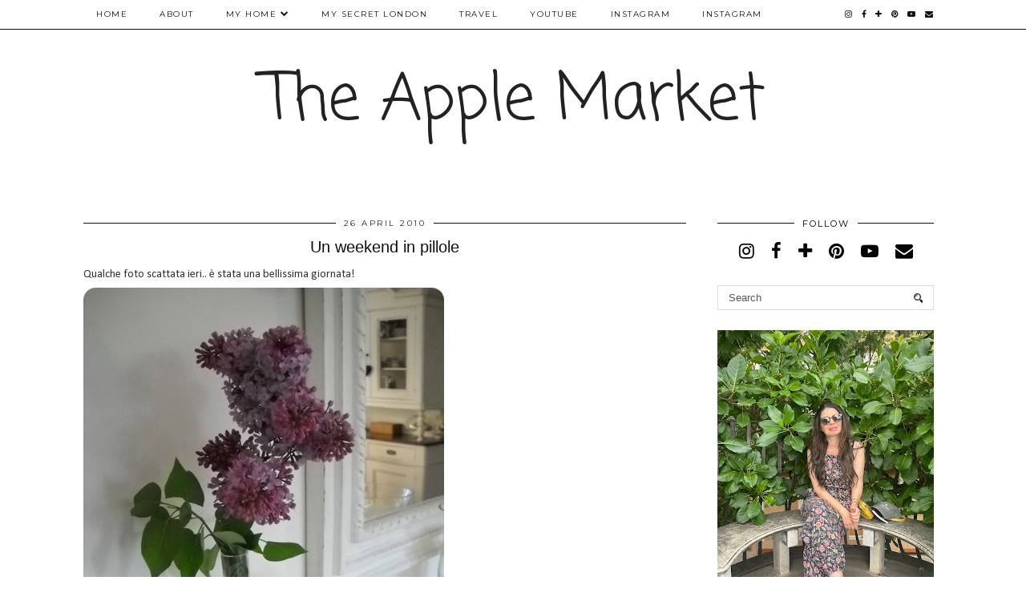

--- FILE ---
content_type: text/html; charset=UTF-8
request_url: http://www.myapplemarketplace.com/2010/04/un-weekend-in-pillole.html
body_size: 27110
content:
<!DOCTYPE html>
<html class='v2' dir='ltr' prefix='og: http://ogp.me/ns#' xmlns='http://www.w3.org/1999/xhtml' xmlns:b='http://www.google.com/2005/gml/b' xmlns:data='http://www.google.com/2005/gml/data' xmlns:expr='http://www.google.com/2005/gml/expr'>
<head>
<link href='https://www.blogger.com/static/v1/widgets/335934321-css_bundle_v2.css' rel='stylesheet' type='text/css'/>
<link href='//ajax.googleapis.com' rel='dns-prefetch'/>
<link href='//fonts.googleapis.com' rel='dns-prefetch'/>
<link href='//cdnjs.cloudflare.com' rel='dns-prefetch'/>
<link href='//pipdigz.co.uk' rel='dns-prefetch'/>
<meta content='width=1100' name='viewport'/>
<meta content='text/html; charset=UTF-8' http-equiv='Content-Type'/>
<meta content='blogger' name='generator'/>
<link href='http://www.myapplemarketplace.com/favicon.ico' rel='icon' type='image/x-icon'/>
<link href='http://www.myapplemarketplace.com/2010/04/un-weekend-in-pillole.html' rel='canonical'/>
<link rel="alternate" type="application/atom+xml" title="The Apple Market - Atom" href="http://www.myapplemarketplace.com/feeds/posts/default" />
<link rel="alternate" type="application/rss+xml" title="The Apple Market - RSS" href="http://www.myapplemarketplace.com/feeds/posts/default?alt=rss" />
<link rel="service.post" type="application/atom+xml" title="The Apple Market - Atom" href="https://www.blogger.com/feeds/4998473331165884203/posts/default" />

<link rel="alternate" type="application/atom+xml" title="The Apple Market - Atom" href="http://www.myapplemarketplace.com/feeds/5472282101224702897/comments/default" />
<!--Can't find substitution for tag [blog.ieCssRetrofitLinks]-->
<link href='https://blogger.googleusercontent.com/img/b/R29vZ2xl/AVvXsEiI1KZYODq5E1i186-jQp1FXcy4bpVhlTXR0qbwHCMW1M7Lw4gkoR_dvekfix7NT3LrtuibEvdtlF5F8e648ziAmYG_zm97ZkSinZ9wKhI7MkljRGl6zw2QWcX2aoPGiU9hwzM8h67iBEA/s1600/fiori1.jpg' rel='image_src'/>
<meta content='http://www.myapplemarketplace.com/2010/04/un-weekend-in-pillole.html' property='og:url'/>
<meta content='Un weekend in pillole' property='og:title'/>
<meta content='Qualche foto scattata ieri.. è stata una bellissima giornata!      vi piacciono le mie tazze nuove??     due teneri fiori..     il nostro gi...' property='og:description'/>
<meta content='https://blogger.googleusercontent.com/img/b/R29vZ2xl/AVvXsEiI1KZYODq5E1i186-jQp1FXcy4bpVhlTXR0qbwHCMW1M7Lw4gkoR_dvekfix7NT3LrtuibEvdtlF5F8e648ziAmYG_zm97ZkSinZ9wKhI7MkljRGl6zw2QWcX2aoPGiU9hwzM8h67iBEA/w1200-h630-p-k-no-nu/fiori1.jpg' property='og:image'/>
<title>
Un weekend in pillole | The Apple Market
</title>
<!-- <meta expr:content='data:blog.pageTitle' property='og:title'/> -->
<meta content='article' property='og:type'/>
<!-- <meta expr:content='data:blog.canonicalUrl' property='og:url'/> -->
<meta content='https://blogger.googleusercontent.com/img/b/R29vZ2xl/AVvXsEiI1KZYODq5E1i186-jQp1FXcy4bpVhlTXR0qbwHCMW1M7Lw4gkoR_dvekfix7NT3LrtuibEvdtlF5F8e648ziAmYG_zm97ZkSinZ9wKhI7MkljRGl6zw2QWcX2aoPGiU9hwzM8h67iBEA/s1600/fiori1.jpg' property='og:image'/>
<meta content='The Apple Market' property='og:site_name'/>
<meta content='http://www.myapplemarketplace.com/' name='twitter:domain'/>
<meta content='Un weekend in pillole' name='twitter:title'/>
<meta content='summary_large_image' name='twitter:card'/>
<meta content='https://blogger.googleusercontent.com/img/b/R29vZ2xl/AVvXsEiI1KZYODq5E1i186-jQp1FXcy4bpVhlTXR0qbwHCMW1M7Lw4gkoR_dvekfix7NT3LrtuibEvdtlF5F8e648ziAmYG_zm97ZkSinZ9wKhI7MkljRGl6zw2QWcX2aoPGiU9hwzM8h67iBEA/s1600/fiori1.jpg' name='twitter:image'/>
<link href='//fonts.googleapis.com/css?family=Playfair+Display&subset=latin,latin-ext' rel='stylesheet' type='text/css'/>
<link href='https://pipdigz.co.uk/fonts/montserrat/style.css' rel='stylesheet' type='text/css'/>
<style type='text/css'>@font-face{font-family:'Calibri';font-style:normal;font-weight:400;font-display:swap;src:url(//fonts.gstatic.com/l/font?kit=J7afnpV-BGlaFfdAhLEY67FIEjg&skey=a1029226f80653a8&v=v15)format('woff2');unicode-range:U+0000-00FF,U+0131,U+0152-0153,U+02BB-02BC,U+02C6,U+02DA,U+02DC,U+0304,U+0308,U+0329,U+2000-206F,U+20AC,U+2122,U+2191,U+2193,U+2212,U+2215,U+FEFF,U+FFFD;}@font-face{font-family:'Coming Soon';font-style:normal;font-weight:400;font-display:swap;src:url(//fonts.gstatic.com/s/comingsoon/v20/qWcuB6mzpYL7AJ2VfdQR1t-VWDnRsDkg.woff2)format('woff2');unicode-range:U+0000-00FF,U+0131,U+0152-0153,U+02BB-02BC,U+02C6,U+02DA,U+02DC,U+0304,U+0308,U+0329,U+2000-206F,U+20AC,U+2122,U+2191,U+2193,U+2212,U+2215,U+FEFF,U+FFFD;}@font-face{font-family:'Montserrat';font-style:normal;font-weight:400;font-display:swap;src:url(//fonts.gstatic.com/s/montserrat/v31/JTUHjIg1_i6t8kCHKm4532VJOt5-QNFgpCtr6Hw0aXp-p7K4KLjztg.woff2)format('woff2');unicode-range:U+0460-052F,U+1C80-1C8A,U+20B4,U+2DE0-2DFF,U+A640-A69F,U+FE2E-FE2F;}@font-face{font-family:'Montserrat';font-style:normal;font-weight:400;font-display:swap;src:url(//fonts.gstatic.com/s/montserrat/v31/JTUHjIg1_i6t8kCHKm4532VJOt5-QNFgpCtr6Hw9aXp-p7K4KLjztg.woff2)format('woff2');unicode-range:U+0301,U+0400-045F,U+0490-0491,U+04B0-04B1,U+2116;}@font-face{font-family:'Montserrat';font-style:normal;font-weight:400;font-display:swap;src:url(//fonts.gstatic.com/s/montserrat/v31/JTUHjIg1_i6t8kCHKm4532VJOt5-QNFgpCtr6Hw2aXp-p7K4KLjztg.woff2)format('woff2');unicode-range:U+0102-0103,U+0110-0111,U+0128-0129,U+0168-0169,U+01A0-01A1,U+01AF-01B0,U+0300-0301,U+0303-0304,U+0308-0309,U+0323,U+0329,U+1EA0-1EF9,U+20AB;}@font-face{font-family:'Montserrat';font-style:normal;font-weight:400;font-display:swap;src:url(//fonts.gstatic.com/s/montserrat/v31/JTUHjIg1_i6t8kCHKm4532VJOt5-QNFgpCtr6Hw3aXp-p7K4KLjztg.woff2)format('woff2');unicode-range:U+0100-02BA,U+02BD-02C5,U+02C7-02CC,U+02CE-02D7,U+02DD-02FF,U+0304,U+0308,U+0329,U+1D00-1DBF,U+1E00-1E9F,U+1EF2-1EFF,U+2020,U+20A0-20AB,U+20AD-20C0,U+2113,U+2C60-2C7F,U+A720-A7FF;}@font-face{font-family:'Montserrat';font-style:normal;font-weight:400;font-display:swap;src:url(//fonts.gstatic.com/s/montserrat/v31/JTUHjIg1_i6t8kCHKm4532VJOt5-QNFgpCtr6Hw5aXp-p7K4KLg.woff2)format('woff2');unicode-range:U+0000-00FF,U+0131,U+0152-0153,U+02BB-02BC,U+02C6,U+02DA,U+02DC,U+0304,U+0308,U+0329,U+2000-206F,U+20AC,U+2122,U+2191,U+2193,U+2212,U+2215,U+FEFF,U+FFFD;}</style>
<style id='page-skin-1' type='text/css'><!--
/*
-----------------------------------------------
Name: Holly & Weave
Designer: pipdig Ltd.
URL: https://www.pipdig.co/
Version: 2
License: Copyright 2016. All rights reserved.
*** Some of the assets in this template are tracked. ***
*** Any reproduction, copying or reselling of this template is not permitted. ***
-----------------------------------------------
<Group description="Background Color" selector="">
<Variable name="body.background.color" description="Background Color" type="color" default="#ffffff"/>
</Group>
<Group description="Page Text" selector="">
<Variable name="body.font" description="Font" type="font" default="normal normal 11px Verdana"/>
<Variable name="body.text.color" description="Text Color" type="color" default="#333333"/>
<Variable name="body.link.color" description="Link Color" type="color" default="#777777"/>
<Variable name="body.link.color.hover" description="Hover Color" type="color" default="#000000"/>
</Group>
<Group description="Blog Header" selector="">
<Variable name="header.text.font" description="Header Font" type="font" default="60px Playfair Display"/>
<Variable name="header.text.color" description="Header Color" type="color" default="#222222" />
<Variable name="tagline.font" description="Tagline Font" type="font" default="12px Montserrat"/>
<Variable name="tagline.color" description="Tagline Color" type="color" default="#555555" />
</Group>
<Group description="Homepage Styling" selector="">
<Variable name="homepage.post.title.font" description="Post Title Font" type="font" default="30px Playfair Display"/>
<Variable name="homepage.date.font" description="Post Subtitles Font" type="font" default="11px Quicksand"/>
<Variable name="homepage.post.title.color" description="Post title Color" type="color" default="#111111" />
</Group>
<Group description="Post Slider" selector="">
<Variable name="slider.title.font" description="Slider Title Font" type="font" default="26px Playfair Display"/>
<Variable name="slider.text.color" description="Slider Text Color" type="color" default="#000000"/>
</Group>
<Group description="Post Titles" selector="">
<Variable name="post.title.font" description="Font" type="font" default="26px Playfair Display"/>
<Variable name="post.title.color" description="Color" type="color" default="#111111" />
<Variable name="post.title.color.hover" description="Hover Color" type="color" default="#999999" />
</Group>
<Group description="Read More Buttons" selector="">
<Variable name="read.more.font" description="Font" type="font" default="11px Montserrat"/>
<Variable name="read.more.text.color" description="Text Color" type="color" default="#ffffff"/>
<Variable name="read.more.bg.color" description="Background Color" type="color" default="#000000"/>
</Group>
<Group description="Date Header" selector="">
<Variable name="date.header.font" description="Font" type="font" default="10px Montserrat"/>
<Variable name="date.header.color" description="Text Color" type="color" default="#222222"/>
</Group>
<Group description="Navbar" selector="">
<Variable name="navbar.text.font" description="Navbar Font" type="font" default="11px Montserrat"/>
<Variable name="navbar.text.color" description="Navbar Text Color" type="color" default="#000000"/>
<Variable name="navbar.text.color.hover" description="Navbar Text Hover Color" type="color" default="#999999" />
<Variable name="navbar.background.color" description="Navbar Background Color" type="color" default="#ffffff"/>
</Group>
<Group description="Widgets" selector="">
<Variable name="widget.title.font" description="Widget Title Font" type="font" default="12px Montserrat"/>
<Variable name="widget.title.text.color" description="Widget Title Color" type="color" default="#000000"/>
<Variable name="main.border.color" description="Border Color" type="color" default="#111111"/>
</Group>
<Group description="Social Icons" selector="">
<Variable name="socialz.color" description="Social Icon Color" type="color" default="#000000"/>
<Variable name="socialz.color.hover" description="Social Icon Hover Color" type="color" default="#999999"/>
</Group>
*/
body, .body-fauxcolumn-outer {
background: #ffffff;
font: normal normal 13px Calibri;
color: #333333;
padding: 0;
}
/*
html body .region-inner {
min-width: 0;
max-width: 100%;
width: auto;
}
*/
a:link {
text-decoration:none;
color: #000;
transition: all 0.25s ease-out; -moz-transition: all 0.25s ease-out; -webkit-transition: all 0.25s ease-out;
max-width: 100%;
}
a:visited {
text-decoration:none;
color: #000;
}
a:hover {
text-decoration:none;
color: #aaa;
}
.post-body a {
text-decoration:none;
color: #e78caf;
margin:0 !important;
transition: all 0.25s ease-out; -moz-transition: all 0.25s ease-out; -webkit-transition: all 0.25s ease-out;
}
.post-body a:hover {
color: #000000;
}
.navbar,.Navbar,.Attribution{display:none;}
#header-inner{padding-top:30px;background-position: center top !important;}
.body-fauxcolumn-outer .fauxcolumn-inner {
background: transparent none repeat scroll top left;
_background-image: none;
}
.body-fauxcolumn-outer .cap-top {
position: absolute;
z-index: 1;
height: 400px;
width: 100%;
}
.body-fauxcolumn-outer .cap-top .cap-left {
width: 100%;
background: transparent none repeat-x scroll top left;
_background-image: none;
}
.content-outer {
margin-bottom: 1px;
}
.content-inner {
background-color: #ffffff;
padding: 0;
}
#crosscol.section{margin:0;}
.socialz {text-align:center}
.socialz a {color: #000000; margin: 0 9px; font-size: 22px;-webkit-transition: all 0.25s ease-out; -moz-transition: all 0.25s ease-out; -ms-transition: all 0.25s ease-out; -o-transition: all 0.25s ease-out;transition: all 0.25s ease-out;}
.socialz a:hover {color: #999999;}
#socialz-top {
float: right;
margin-right: 10px;
}
#socialz-top a {
display: inline-block;
color: #000000;
padding: 12px 5px;
}
#socialz-top a:hover {
color: #999999;
}
.slicknav_nav .socialz-top-mobile a {
display: inline-block;
margin: 0 5px;
padding-left: 5px;
padding-right: 5px;
font-size: 18px;
}
.addthis_toolbox {font:11px Montserrat;font-size: 14px,sans-serif;letter-spacing:1px;margin-top:23px;color:#333333}
.addthis_toolbox a{color:#000000;font-size:16px;margin-right:8px;transition: all 0.2s ease-out; -o-transition: all 0.2s ease-out; -moz-transition: all 0.2s ease-out; -webkit-transition: all 0.2s ease-out;}
.addthis_toolbox a:hover{color:#999999}
.post-share-buttons.goog-inline-block {display: none;}
.addthis_toolbox .sharez {margin-right: 5px;}
.post-labels {
margin-top: 5px;
}
.tr-caption-container {table-layout: fixed; width: 100%;}
.sidebar h2, .foot h2, .sidebar .title, .foot .title, .BlogArchive h2, #HTML393 h2 {
font: 11px Montserrat;
color: #000000;
border-top:1px solid #111111;
letter-spacing: 2px;
text-align: center;
text-transform: uppercase;
padding:0;
margin-bottom:0;
}
.sidebar h2 span, .foot h2 span, .sidebar .title span, .foot .title span, .BlogArchive h2 span, #HTML393 h2 span {
position: relative;
display:inline-block;
top:-15px;
background: #ffffff;
padding:8px 10px 0;
}
.status-msg-wrap{margin: 30px auto !important;font-size:100%;}
.status-msg-body{font:10px arial, sans-serif;text-transform:uppercase;letter-spacing:1px;color:#666;}
.status-msg-border{border:1px solid #fff; opacity:0.25;}
.status-msg-bg{background-color:#ffffff}
.post-body h2, .post-body h3, .post-body h4, .post-body h5, .post-body h6 {font:normal normal 20px Verdana, Geneva, sans-serif;font-weight: 400 !important;margin: 25px 0;}
.post-body h2 {font-size: 18px}
.post-body h3 {font-size: 17px}
.post-body h4 {font-size: 16px}
.post-body h5 {font-size: 16px}
.post-body h6 {font-size: 15px}
.more, .jump-link > a {
box-sizing: border-box;
background: #e78caf;
color: #ffffff !important;
display: block;
padding: 8px 0;
position: relative;
text-align: center;
text-decoration: none !important;
text-transform: uppercase;
top: 10px;
width: 100%;
letter-spacing: 2px;
font:11px Montserrat;
}
.more:hover, .jump-link > a:hover{
background: #e78caf;
color: #ffffff !important;
opacity: .7;
}
.jump-link {
margin-top: 15px;
}
.post_here_link {display:none;}
.linkwithin_outer {
display: none;
}
#git_title > span,#git_title_bar span {font:normal normal 20px Verdana, Geneva, sans-serif;font-size:16px;letter-spacing: 2px;text-transform: uppercase;font-weight:400 !important}
#git_wrapper_0, #git_wrapper_1, #git_wrapper_2, #git_wrapper_3, #git_wrapper_4, #git_wrapper_5, #git_wrapper_6, #git_wrapper_7, #git_wrapper_8, #git_wrapper_29, #git_wrapper_10, #git_wrapper_11, #git_wrapper_12  {
border:none !important;
}
.gslide_img {padding:0 !important;border:none !important;}
.gslide{transition: all 0.25s ease-out; -moz-transition: all 0.25s ease-out; -webkit-transition: all 0.25s ease-out;}
.gslide:hover{opacity:.7}
/* Header
----------------------------------------------- */
.header-outer {
}
.Header .title {
font: normal normal 80px Coming Soon;
color: #222222;
text-align:center;
letter-spacing:-1px;
margin: 10px 0 25px;
}
#Header1_headerimg{margin:15px auto 35px;}
.Header .title a {
color: #222222;
}
.Header .description {
font:12px Montserrat;
text-transform:uppercase;
letter-spacing:2px;
color: #555555;
text-align:center;
margin-top:-10px;
}
.header-inner .Header .titlewrapper {
padding: 0 0 10px;
}
.header-inner .Header .descriptionwrapper {
padding: 0 0;
display:none;
}
/* Tabs
----------------------------------------------- */
.slicknav_menu{display:none;background: #ffffff;}
.tabs .widget ul, .tabs .widget ul {overflow:visible;}
nav {
margin: 0 auto;
text-align: left;
line-height:0;
opacity:.93;
z-index:8;
}
.navdiv{
font: 10px Montserrat;
border-bottom:1px solid #111111;
background:#ffffff;
width: 100%;
text-transform: uppercase;
letter-spacing: 1.5px;
position: fixed;
top:0;
left:0;
z-index:9;
}
.navdiv a{
color: #000000;
transition: all 0.25s ease-out; -moz-transition: all 0.25s ease-out; -webkit-transition: all 0.25s ease-out;
}
/* Phil */
.dropdown {
width: 100%;
}
nav ul ul {
padding: 0;
top: 100%;
visibility: hidden;
opacity: 0;
-moz-transition: all 0.25s ease-out; -webkit-transition: all 0.25s ease-out; transition: all 0.25s ease-out;
}
nav ul li:hover > ul {
visibility: visible;
opacity: 1;
}
nav ul ul li {
display: none;
}
nav ul li:hover > ul li {
display: block;
}
nav ul {
list-style: none;
position: relative;
display: inline-table;
margin:0;
padding:0;
line-height:1.4em;
}
nav ul:after {
content: ""; clear: both; display: block;
}
nav ul li {
float: left;
z-index: 5000;
text-align: left;
}
nav ul a:hover {
color: #999999;
}
nav ul li a {
display: block;
padding: 12px 20px;
color: #000000;
text-decoration: none;
}
nav ul ul {
padding: 0;
position: absolute;
top: 100%;
}
nav ul ul li {
float: none !important;
position: relative;
}
nav ul ul li a {
padding: 10px 20px;
color: #000000;
background: #ffffff;
text-align: left;
}
nav ul ul li a:hover {
color: #999999;
}
nav ul ul ul {
position: absolute;
left: 100%;
top:0;
}
/* Columns
----------------------------------------------- */
.main-outer {
border-top: 0 solid transparent;
}
.fauxcolumn-left-outer .fauxcolumn-inner {
border-right: 1px solid transparent;
}
.fauxcolumn-right-outer .fauxcolumn-inner {
border-left: 0px solid transparent;
}
.sidebar {
margin:0 0 0 20px;
text-align:center;
}
/* Headings
----------------------------------------------- */
h2 {
margin: 0 0 1em 0;
color: #333333;
}
/* Widgets
----------------------------------------------- */
.widget {
margin: 25px 0;
}
.widget .zippy {
color: #cecece;
}
.widget .popular-posts ul {
list-style: none;
padding:0;
}
.FeaturedPost .post-summary {
margin-top: 0;
}
.FeaturedPost .post-summary h3 {
font: normal normal 20px Verdana, Geneva, sans-serif;
font-size: 18px;
}
.tabs-inner{padding:0;}
.AdSense{overflow:hidden}
#HTML491{margin:0 1%;padding:10px 0;}
.cycle-slideshow{width:100%;height:400px;display:block;text-align:center;z-index:0;overflow:hidden;margin:0}
.cycle-slideshow ul{width:100%;height:100%;height:100vh;padding:0}
.cycle-slideshow li{width:100%;height:100%;margin:0;padding:0}
.cycle-prev, .cycle-next{position:absolute;top:0;width:11%;opacity:0;z-index:800;height:100%;cursor:pointer;-moz-transition: all 0.25s ease-out; -webkit-transition: all 0.25s ease-out; transition: all 0.25s ease-out;}
.cycle-prev{left:0;background:url('https://pipdigz.co.uk/slider_left.png') 50% 50% no-repeat;}
.cycle-prev:hover,.cycle-next:hover {opacity: 1;}
.cycle-next{right:0;background:url('https://pipdigz.co.uk/slider_right.png') 50% 50% no-repeat}
.slide-inside{display:table;vertical-align:middle;height:100%;padding:0;background:transparent;}
.slide-title,.slide-title a:hover{display:table-cell;vertical-align:middle}
.slide-h2{display:block;font:normal normal 25px Verdana, Geneva, sans-serif;color:#000000;letter-spacing:0;margin-bottom:15px;z-index:9;line-height:1.2;}
.slide-image{background-size:cover;background-attachment:scroll;background-position:center 11%;height:100%;width:100%}
.slide-container{border: 1px solid #fff;display:block;padding:0;color:#000000;letter-spacing:0;width:50%;margin:0 auto;padding:15px;background:rgba(255,255,255,.75);box-sizing: border-box;}
.slide-more{text-transform:uppercase;font:11px Montserrat;color:#ffffff;letter-spacing:2px;padding:12px 20px;margin:25px auto 10px;display:inline-block;background:#e78caf;transition:all .25s ease-out;-o-transition:all .25s ease-out;-moz-transition:all .25s ease-out;-webkit-transition:all .25s ease-out}
.slide-more:hover{background:#e78caf;color:#ffffff}#crosscol-overflow {margin:0;}
.slide-resume{display: block;}
.grid_post_border {
margin: 0 1%;
border-top: 1px solid #111111;
}
.pipdig_main_post {
margin: 1% 0 1% 1%;
position: relative;
}
.pipdig_grids {
float: left;
margin: 1.5em 1%;
overflow: hidden;
}
.pipdig_grids.pipdig_lefty {
width: 43%;
}
.pipdig_grids.pipdig_righty {
width: 53%;
}
.pipdig_grids_text_wrapper {
padding: 0;
}
.pipdig_grids_img_wrapper {
position: relative;
padding-right: 10px;
}
.pipdig_grids_img {
display: block;
width: 100%;
height: auto;
background-size: cover;
background-repeat: no-repeat;
background-position: center top;
-moz-transition: all 0.25s ease-out; -webkit-transition: all 0.25s ease-out; transition: all 0.25s ease-out;
}
.pipdig_grids_img:hover {
opacity: .8;
}
.pipdig_grid_title h2 {
color: #111111;
font: normal normal 20px Verdana, Geneva, sans-serif;
letter-spacing: -1px;
margin: 10px 0 15px;
line-height: 1.15;
}
.pipdig_grid_date, .pipdig_grid_comments{
margin: 20px 0;
font: 10px Montserrat;
text-transform: uppercase;
letter-spacing: 1px;
}
.pipdig_grid_location, .pipgid_grid_date {
font: 10px Montserrat;
text-transform: uppercase;
letter-spacing: 1px;
}
.pipdig_grid_location a {
display: inline-block;
padding: 0;
color: #333333;
margin: 0 15px 0 0;
}
.pipdig_grid_location a .fa {
font-size: 20px;
position: relative;
top: -4px;
}
.pipdig_grid_snippet {
margin-bottom: 20px;
}
.pipdig_main_post_title {
position: absolute;
top: 20px;
left: 0;
padding: 10px;
background: #ffffff;
font: normal normal 20px Verdana, Geneva, sans-serif;
text-transform: uppercase;
letter-spacing: 1px;
margin: 0;
}
.pipdig_main_post_snippet {
position: absolute;
bottom: 20px;
left: 0;
padding: 10px;
background: #ffffff;
}
.item-thumbnail-only {
position: relative;
}
.PopularPosts .item-thumbnail {float:none;margin:0;}
.PopularPosts .item-title {
font: normal normal 20px Verdana, Geneva, sans-serif;
font-size: 18px;
letter-spacing: 0;
position: absolute;
width: 80%;
left: 10%;
right: 10%;
bottom: 0;
margin: 0 auto;
background: #ffffff;
padding: 5px 0;
box-sizing: border-box;
border-left: 5px solid #ffffff;
border-right: 5px solid #ffffff;
}
.PopularPosts img{width:100%;height:auto;transition: all 0.25s ease-out; -moz-transition: all 0.25s ease-out; -webkit-transition: all 0.25s ease-out;}
.PopularPosts img:hover{opacity:.7;}
.popular-posts .item-snippet {display: none;}
.widget.Stats {
text-align: center;
}
.sidebar ul {padding:0}
.sidebar li {list-style:none}
.sidebar .PageList ul li a, .sidebar .Label ul li a {
background:#ffffff;
display:block;
padding: 4px 0;
font: 11px Montserrat; font-size: 11px;
letter-spacing: 1px;
text-transform:uppercase;
transition: all 0.25s ease-out; -moz-transition: all 0.25s ease-out; -webkit-transition: all 0.25s ease-out;
}
.sidebar .PageList ul li a:hover, .sidebar .Label ul li a:hover {
background: #111;
color: #fff;
}
.widget img {
max-width: 100%;
height:auto;
}
.widget-content li {list-style:none;}
/* Posts
----------------------------------------------- */
h2.date-header {
font: 10px Montserrat;
color: #222222;
height:3px;
letter-spacing: 2px;
margin: 0 !important;
text-align:center;
border-top: 1px solid #111111;
}
.date-header span {
background: #ffffff;
padding: 0 10px;
position: relative;
top: -7px;
letter-spacing:2.5px;
text-transform:uppercase;
}
.status-msg-wrap{margin:0 auto 30px !important;font-size:100%;}
.main-inner {
padding-top: 10px;
padding-bottom: 20px;
}
.main-inner .column-center-inner {
padding: 0 0;
}
.main-inner .column-center-inner .section {
margin: 0 .5%;
}
.post {
margin: 0 0 55px 0;
}
.comments h4 {
font: normal normal 20px Verdana, Geneva, sans-serif;
color:#111111;
letter-spacing:0;
margin: .5em 0 0;
font-size: 140%;
}
.post-title{
font: normal normal 20px Verdana, Geneva, sans-serif;
color: #111111;
margin: .75em 0 0;
text-align:center;
letter-spacing:0;
}
.post-title a{
text-decoration:none;
color:#111111;
}
.post-title a:hover {
color:#999999;
}
.post-body {
font-size: 110%;
line-height: 1.6;
position: relative;
text-align:justify;
}
.post-body img{max-width:100%;height:auto;padding:0 !important;margin:5px 0 0 0;}
.post-body img,
.post-body img, .post-body .tr-caption-container {
padding: 5px;
}
.post-body .tr-caption-container {
color: #333333;
}
.post-body .tr-caption-container img {
padding: 0;
background: transparent;
border: none;
width:100%;
height: auto;
}
.post-header {
margin: 0 0 1em;
line-height: 1.6;
font-size: 90%;
}
.post-footer {
margin: 20px -2px 0;
line-height: 1.6;
font: 10px Montserrat; font-size: 10px;
text-transform:uppercase;
letter-spacing: 1px;
display:inline-block;
}
#comments .comment-author {
padding-top: 1.5em;
border-top: 1px solid transparent;
background-position: 0 1.5em;
}
#comments .comment-author:first-child {
padding-top: 0;
border-top: none;
}
.avatar-image-container {
margin: .2em 0 0;
}
input.gsc-input {width:97% !important; padding:5px 6px !important; font:10px arial,sans-serif; text-transform:uppercase; letter-spacing:1px;transition: all 0.25s ease-out; -moz-transition: all 0.25s ease-out; -webkit-transition: all 0.25s ease-out;}
input.gsc-input:focus{border-color:#f3f3f3;}
input.gsc-search-button {padding: 4px; font:10px Montserrat,sans-serif; text-transform:uppercase; letter-spacing:1px; border:1px solid #111; background: #111; color:#fff; cursor: pointer;}
.follow-by-email-submit{border:1px solid #111 !important; background:#111 !important; color:#fff !important; border-radius: 0 !important;text-transform:uppercase; font:10px Montserrat,sans-serif !important; letter-spacing:1px}
.follow-by-email-address{border:1px solid #ddd !important;transition: all 0.25s ease-out; -moz-transition: all 0.25s ease-out; -webkit-transition: all 0.25s ease-out;}
.follow-by-email-address:focus{border-color:#f3f3f3;}
.FollowByEmail .follow-by-email-inner .follow-by-email-submit {width: 64px;}
/* Comments
----------------------------------------------- */
.comments .comments-content .icon.blog-author {
background-repeat: no-repeat;
background-image: url([data-uri]);
background-size: 16px 16px;
}
.comments .comments-content .loadmore a {
border-top: 1px solid #111111;
border-bottom: 1px solid #111111;
}
.comments .comment-thread.inline-thread {
background: #ffffff;
}
.comments .continue {
border-top: 1px dotted #ddd;
}
/* Accents
---------------------------------------------- */
.section-columns td.columns-cell {
border-left: 0;
}
.blog-pager-older-link, .home-link, .blog-pager-newer-link {
background: #ffffff;
padding: 0;
}
#blog-pager-newer-link {
text-align: left;
width: 50%;
float: left;
}
#blog-pager-older-link {
text-align: right;
width: 50%;
float: right;
}
.blog-pager a{font: 11px Montserrat; font-size: 13px;color: #333333;text-transform:uppercase;letter-spacing:2px;-webkit-transition: all 0.25s ease-out; -moz-transition: all 0.25s ease-out; -ms-transition: all 0.25s ease-out; -o-transition: all 0.25s ease-out;transition: all 0.25s ease-out;}
.blog-pager a:hover{opacity:.5;}
.blog-pager a span {
font-size: 13px;
line-height: 1.3;
letter-spacing: 0;
display:block;
margin-top: 5px;
}
.blog-feeds, .post-feeds {
font: 11px Montserrat; font-size: 10px;
letter-spacing: 2px;
text-transform: uppercase;
margin-top:30px;
text-align: center;
display: none;
}
#searchform fieldset{margin:0;padding:5px 0;background:#ffffff;border:1px solid #ddd;color:#666;}
#searchform fieldset:hover{border-color:#aaa}
#s{background:transparent;background:url(//pipdigz.co.uk/icon_search_black.png) no-repeat scroll right 2px / 12px auto transparent;border:0;color:#555;float:left;margin:2px 5%;padding:0 10% 0 0;width:80%}
#back-top{
color: #e78caf;
background: transparent;
line-height: 100%;
display: inline-block;
position: fixed;
right: 35px;
bottom: 65px;
z-index: 10002;
}
#pipdigem {
width: 100%;
display: block;
margin: 0;
line-height: 0;
height: auto;
}
#pipdigem img {
height: auto;
width: 100%;
}
#pipdigem a {
padding: 0px;
margin: 0px;
display: inline-block;
position:relative;
}
#pipdigem li {
width: 12.5%;
display: inline-block;
margin: 0px !important;
padding: 0px !important;
}
#pipdigem .insta-likes {
width: 100%;
height: 100%;
margin-top: -100%;
opacity: 0;
text-align: center;
letter-spacing: 1px;
background: rgba(255, 255, 255, 0.55);
position: absolute;
font: normal normal 10px Montserrat, Arial, sans-serif;
color: #222;
line-height: normal;
transition: all 0.35s ease-out; -o-transition: all 0.35s ease-out; -moz-transition: all 0.35s ease-out; -webkit-transition: all 0.35s ease-out;
}
#pipdigem a:hover .insta-likes {
opacity:1;
}
.related-posts {
width: 100%;
margin: 2em 0;
float: left;
text-align: center;
}
.related-posts h3 {
margin-bottom: 10px;
color: #111111;
font: normal normal 20px Verdana, Geneva, sans-serif;
color: #111111;
font-size: 140%;
text-align: center;
}
.related-posts ul li {
list-style: none;
margin: 0 5px;
display: inline-block;
vertical-align: top;
text-align: center;
border: none;
}
.related-posts a:hover {
transition: all 0.25s ease-out; -moz-transition: all 0.25s ease-out; -webkit-transition: all 0.25s ease-out;
}
.related-posts a:hover {
opacity: .75;
}
.comments .comment .comment-actions a {
font: 10px Montserrat, sans-serif;
letter-spacing: 1px;
margin-right: 4px;
text-transform: uppercase;
}
.comments .comment .comment-actions a:hover {
text-decoration: none;
}
.footer-outer {
background: #ffffff;
}
#back-top .fa {font-size: 30px;}
#back-top a,#back-top a:hover,#back-top a:focus{color:#000000;padding:5px;display:block;}
.credit{position:relative;bottom:0;background:#000;padding:12px 0;width:100%;text-align:center;color:#fff;font:10px Montserrat,arial,sans-serif;letter-spacing: 2px;text-transform:uppercase}
.credit a{color:#fff;text-decoration:none;}
.credit a:hover{color:#999;text-decoration:none;}
#cookies-nom {font: 10px arial, sans-serif;color:#666}
body.mobile  {background:#fff;}
.mobile .body-fauxcolumn-outer {background: transparent none repeat scroll top left;}
.mobile .body-fauxcolumn-outer .cap-top {background-size: 100% auto;}
.mobile .Header .title {font-size:40px;margin-bottom:20px;margin-top:20px;}
body.mobile .AdSense {margin: 0 -0;}
.mobile .post {margin: 0;}
.mobile .main-inner .column-center-inner .section {margin: 0;}
.mobile-date-outer{border:0}
html .main-inner .date-outer{margin-bottom:25px}
.mobile .date-header{text-align:center;border-top:1px solid #111111;}
.mobile .date-header span {padding: 0.1em 10px;margin: 0 -10px;font: 10px Montserrat; font-size: 11px;letter-spacing:3px;color:#222222;background:#fff;position:relative;top:-8px;}
.mobile .post-title {margin: 15px auto 0;}
.mobile #header-inner {padding-top:0;padding-bottom:0}
.mobile-index-title {font: normal normal 20px Verdana, Geneva, sans-serif; font-size: 16px;text-transform:uppercase;letter-spacing:2px;color:#222;margin:0;width:92%;}
.mobile .blog-pager {background: transparent none no-repeat scroll top center;}
.mobile .footer-outer {border-top: none;}
.mobile .main-inner, .mobile .footer-inner {background-color: #ffffff;}
.mobile-index-contents {color: #333333;margin-right:0;}
.mobile-link-button {border-radius:0;}
.mobile-link-button a:link, .mobile-link-button a:visited {color: #ffffff;}
.mobile #blog-pager a {font:11px Montserrat,serif;font-size:13px;color:#333333;}
.mobile .blog-pager-newer-link, .mobile .blog-pager-older-link {background: none;}
.mobile .blog-pager-older-link .fa, .mobile .blog-pager-newer-link .fa{font-size: 40px;}
.mobile .mobile-navz .fa{font-size:30px;}
.mobile .entry-title{text-align:center;font: normal normal 20px Verdana, Geneva, sans-serif;}
.mobile-desktop-link {margin-top: 60px}
.mobile-desktop-link a {color:#333333 !important;}
.mobile .topbar,.mobile #uds-searchControl {display:none;}
.mobile .navdiv {display:none;}
.mobile #Header1_headerimg {margin: 20px auto; max-width: 90%;}
.mobile .PageList {display:inline;}
.mobile-index-thumbnail{float:none;margin: 5px 0;}
.mobile-index-thumbnail img {width:100% !important;height:auto;}
.mobile .description {display:none;}
.mobile .post-body{font-size:100%;}
.mobile #PageList1,.mobile #HTML100,.nav-menu, .mobile #cookies-nom {display:none;}
.mobile .slicknav_menu{display:block}
.mobile .comment-link {position: relative;text-align: center;top: 15px;font: 11px Montserrat; font-size: 11px; letter-spacing:1px; text-transform: uppercase;}
.mobile .more{margin:0 auto}
html .mobile-index-contents .post-body {font-size: 90%;}
.mobile .post-body{font-size:100%;}
.mobile .addthis_toolbox {float:none}
.slicknav_nav {font:10px Montserrat; font-size: 15px;}
.slicknav_menu .slicknav_menutxt{font: 10px Montserrat;font-size:16px;color: #000000}
.slicknav_nav a {color: #000000;}
.slicknav_menu .slicknav_icon-bar{background-color:#000000;}
#cookieChoiceInfo {display: none;}
.mobile #footer-1 {text-align: center;padding: 0 15px;}
#HTML519, #HTML927 {display: none}
.slicknav_icon{display:none}
.addthis_button_stumbleupon {display: none}
#pipdigem-footer-section {
margin: 0;
}
#HTML927 {
text-align: center;
margin: 0;
padding: 10px;
background: #111;
color: #fff;
}
#HTML927 a {
color: #fff;
}
#ig_footer_banner a {
font: italic 24px Playfair Display;
text-transform: none;
}
#ig_footer_banner a span {
text-transform: uppercase;
letter-spacing: 2px;
font-style: normal;
}
.section:last-child .widget:last-child {
margin-bottom: 25px;
}
#featured-cats {
margin: 0 auto;
}
#Image700, #Image701, #Image702 {
width: 31.333333333%;
display: inline-block;
}
#Image700 {
margin: 1% 2% 1% 1%;
}
#Image701 {
margin: 1% 0 1%;
}
#Image702 {
margin: 1% 0 1% 2%;
}
.featured_cat_image {
position: relative;
}
.featured_cat_image a:hover {
opacity: .63;
}
.featured_cat_image .featured_cat_overlay {
position: absolute;
top: 50%;
left: 50%;
transform: translate(-50%, -50%);
width: 60%;
padding: 13px 0;
text-align: center;
color: #000;
background: rgba(255,255,255,.85);
border: 1px solid #fff;
box-sizing: border-box;
}
.featured_cat_overlay h3 {
font: 11px Montserrat;
text-transform: uppercase;
letter-spacing: 2px;
}
.featured_cat_caption {
}
#HTML393 {
margin-left: 1%;
margin-right: 1%;
padding-bottom: 10px;
border-bottom: 1px solid #111111;
}

--></style>
<style id='template-skin-1' type='text/css'><!--
body {
min-width: 1080px;
}
.content-outer, .content-fauxcolumn-outer, .region-inner, #featured-cats, nav {
min-width: 1080px;
max-width: 1080px;
_width: 1080px;
}
.main-inner .columns {
padding-left: 0px;
padding-right: 320px;
}
.main-inner .fauxcolumn-center-outer {
left: 0px;
right: 320px;
}
.main-inner .fauxcolumn-left-outer {
width: 0px;
}
.main-inner .fauxcolumn-right-outer {
width: 320px;
}
.main-inner .column-left-outer {
width: 0px;
right: 100%;
margin-left: -0px;
}
.main-inner .column-right-outer {
width: 320px;
margin-right: -320px;
}
#layout {
min-width: 0;
}
#layout .content-outer, #layout .content-inner, #layout #featured-cats {
min-width: 1px;
}
#layout #Image700, #layout #Image701, #layout #Image702 {
width: 100%;
display: block;
}
#layout .region-inner {
min-width: 0;
width: auto;
}
body#layout .section h4, .Navbar {display:none}
body#layout div.section {min-height: 50px}
body#layout div.layout-widget-description {font-size:11px}
body#layout .widget-content {padding: 6px 9px !important; line-height: 18px;}
body#layout div.layout-title {font-size:14px;}
.mobile #featured-cats {
max-width: 100%;
min-width: 100%;
}
.mobile #HTML393 {
border: 0;
}
.mobile #HTML393 h2 {
margin: 0 0 8px;
padding-top: 8px;
}
#Label487 {display:none}
--></style>
<style>
.slicknav_btn { position: relative; display: block; vertical-align: middle; padding: 0; line-height: 1.125em; cursor: pointer; width:100%;}
.slicknav_menu  .slicknav_menutxt { display: block; line-height: 1.188em; float: left; }
.slicknav_menu .slicknav_icon { display:none; }
.slicknav_nav { clear: both; text-align:center;}
.slicknav_nav ul,
.slicknav_nav li { display: block }
.slicknav_nav .slicknav_arrow { font-size: 0.8em; margin: 0 0 0 0.4em; }
.slicknav_nav .slicknav_item { cursor: pointer; }
.slicknav_nav .slicknav_row { display: block; }
.slicknav_nav a { display: block }
.slicknav_nav .slicknav_item a,
.slicknav_nav .slicknav_parent-link a { display: inline }
.slicknav_menu:before,
.slicknav_menu:after { content: " "; display: table; }
.slicknav_menu:after { clear: both }
.slicknav_menu { *zoom: 1 }
.slicknav_menu{font-size:23px}.slicknav_btn{margin:5px 0;text-decoration:none}.slicknav_menu .slicknav_menutxt{text-align:center; letter-spacing:4px; float:none; display:inline-block; width:100%;}
.slicknav_menu{padding:5px;border-bottom: 1px solid #111;}
.slicknav_nav{margin:0;padding:0;text-transform:uppercase;letter-spacing:2px}
.slicknav_nav,.slicknav_nav ul{list-style:none;overflow:hidden}
.slicknav_nav ul{padding:0;margin:0}
.slicknav_nav .slicknav_row{padding:5px 10px;margin:2px 5px}.slicknav_nav a{padding:5px 10px;margin:2px 5px;text-decoration:none;}
.slicknav_nav .slicknav_item a,.slicknav_nav .slicknav_parent-link a{padding:0;margin:0}
.slicknav_nav .slicknav_txtnode{margin-left:15px}
.slicknav_menu .slicknav_menutxt .fa {font-size: 24px;}
</style>
<script src='//ajax.googleapis.com/ajax/libs/jquery/1.8.2/jquery.min.js' type='text/javascript'></script>
<script src='//pipdigz.co.uk/js/jquery.menu.min.js' type='text/javascript'></script>
<script src='//cdnjs.cloudflare.com/ajax/libs/jquery.cycle2/20140415/jquery.cycle2.min.js' type='text/javascript'></script>
<script src='//pipdigz.co.uk/js/g-plus.min.js' type='text/javascript'></script>
<script>
//<![CDATA[
var showpostthumbnails_gal=true;var showpostsummary_gal=true;var random_posts=false;var numchars_gal=120;var numposts_gal=4;function showgalleryposts(json){var numPosts=json.feed.openSearch$totalResults.$t;var indexPosts=new Array();document.write('<ul>');for(var i=0;i<numPosts;++i){indexPosts[i]=i}if(random_posts==true){indexPosts.sort(function(){return 0.5-Math.random()})}if(numposts_gal>numPosts){numposts_gal=numPosts}for(i=0;i<numposts_gal;++i){var entry_gal=json.feed.entry[indexPosts[i]];var posttitle_gal=entry_gal.title.$t;for(var k=0;k<entry_gal.link.length;k++){if(entry_gal.link[k].rel=='alternate'){posturl_gal=entry_gal.link[k].href;break}}if("content"in entry_gal){var postcontent_gal=entry_gal.content.$t}s=postcontent_gal;a=s.indexOf("<img");b=s.indexOf("src=\"",a);c=s.indexOf("\"",b+5);d=s.substr(b+5,c-b-5);if((a!=-1)&&(b!=-1)&&(c!=-1)&&(d!="")){var thumburl_gal=d}else var thumburl_gal='//1.bp.blogspot.com/-F2HXN2bB1rg/VUCeZj97wWI/AAAAAAAAARw/qbVqd47fcFw/s1600/bg.png';document.write('<li><div class="cycle-slideshow"><a href="'+posturl_gal+'"><div class="slide-image" style="background-image:url('+thumburl_gal+');"/><div class="slide-inside"><div class="slide-title">');document.write('<div class="slide-container">');document.write('<div class="slide-h2">');document.write(posttitle_gal+'</div>');var re=/<\S[^>]*>/g;postcontent_gal=postcontent_gal.replace(re,"");if(showpostsummary_gal==true){if(postcontent_gal.length<numchars_gal){document.write(postcontent_gal);document.write('</div>')}else{postcontent_gal=postcontent_gal.substring(0,numchars_gal);var quoteEnd_gal=postcontent_gal.lastIndexOf(" ");postcontent_gal=postcontent_gal.substring(0,quoteEnd_gal);document.write('<span class="slide-resume">');document.write(postcontent_gal+'...');document.write('</span>')}document.write('<div class="slide-more">Read More</div></div></div></div>')}document.write('</a></div>');document.write('</li>')}document.write('</ul>')}
//]]>
</script>
<style>#HTML491{display:none}#header-inner{padding-bottom: 40px;}.main-inner{padding-top:0;}#featured-cats {display: none;}</style>
<style>.addthis_toolbox {float:right}</style>
<script src='//cdnjs.cloudflare.com/ajax/libs/fitvids/1.1.0/jquery.fitvids.min.js' type='text/javascript'></script>
<link href='//pipdigz.co.uk/css/core.css' media='all' rel='stylesheet' type='text/css'/>
<script type='text/javascript'>var addthis_config = {"data_track_addressbar": false, "data_track_clickback": false};</script>
<script src='//s7.addthis.com/js/300/addthis_widget.js' type='text/javascript'></script>
<script>var clementine = 'clementine';</script>
<link href='https://www.blogger.com/dyn-css/authorization.css?targetBlogID=4998473331165884203&amp;zx=8708dad3-1a5a-4b68-9444-a0741ecd1bd8' media='none' onload='if(media!=&#39;all&#39;)media=&#39;all&#39;' rel='stylesheet'/><noscript><link href='https://www.blogger.com/dyn-css/authorization.css?targetBlogID=4998473331165884203&amp;zx=8708dad3-1a5a-4b68-9444-a0741ecd1bd8' rel='stylesheet'/></noscript>
<meta name='google-adsense-platform-account' content='ca-host-pub-1556223355139109'/>
<meta name='google-adsense-platform-domain' content='blogspot.com'/>

<!-- data-ad-client=ca-pub-0957330547568833 -->

</head>
<body class='loading'>
<script>


  var pipdig_class = 'pipdig-post';



//<![CDATA[
if(typeof(pipdig_class) != 'undefined' && pipdig_class !== null) {
  jQuery('body').addClass(pipdig_class);
}
//]]>
</script>
<div class='body-fauxcolumns'>
<div class='fauxcolumn-outer body-fauxcolumn-outer'>
<div class='cap-top'>
<div class='cap-left'></div>
<div class='cap-right'></div>
</div>
<div class='fauxborder-left'>
<div class='fauxborder-right'></div>
<div class='fauxcolumn-inner'>
</div>
</div>
<div class='cap-bottom'>
<div class='cap-left'></div>
<div class='cap-right'></div>
</div>
</div>
</div>
<div class='content'>
<div class='content-fauxcolumns'>
<div class='fauxcolumn-outer content-fauxcolumn-outer'>
<div class='cap-top'>
<div class='cap-left'></div>
<div class='cap-right'></div>
</div>
<div class='fauxborder-left'>
<div class='fauxborder-right'></div>
<div class='fauxcolumn-inner'>
</div>
</div>
<div class='cap-bottom'>
<div class='cap-left'></div>
<div class='cap-right'></div>
</div>
</div>
</div>
<div class='content-cap-top cap-top'>
<div class='cap-left'></div>
<div class='cap-right'></div>
</div>
<div class='fauxborder-left content-fauxborder-left'>
<div class='fauxborder-right content-fauxborder-right'></div>
<div class='content-inner'>
<!-- <header> <div class='header-outer'> <div class='header-cap-top cap-top'> <div class='cap-left'/> <div class='cap-right'/> </div> <div class='fauxborder-left header-fauxborder-left'> <div class='fauxborder-right header-fauxborder-right'/> <div class='region-inner header-inner'> <b:section class='header' id='header' maxwidgets='1' showaddelement='no'/> </div> </div> <div class='header-cap-bottom cap-bottom'> <div class='cap-left'/> <div class='cap-right'/> </div> </div> </header> -->
<div class='tabs-outer'>
<div class='tabs-cap-top cap-top'>
<div class='cap-left'></div>
<div class='cap-right'></div>
</div>
<div class='fauxborder-left tabs-fauxborder-left'>
<div class='fauxborder-right tabs-fauxborder-right'></div>
<div class='region-inner tabs-inner'>
<div class='tabs section' id='crosscol'><div class='widget PageList' data-version='1' id='PageList1'>
<div class='widget-content'>
<div class='navdiv'>
<nav>
<ul class='dropdown'>
<li><a href='http://www.myapplemarketplace.com/'>Home</a></li>
<li><a href='http://www.myapplemarketplace.com/p/about-me_28.html'>About</a></li>
<li><a href='http://www.myapplemarketplace.com/search/label/my%20home'>My Home</a></li>
<li><a href='http://www.myapplemarketplace.com/search/label/la%20mia%20casetta'>_The Italian Flat</a></li>
<li><a href='http://www.myapplemarketplace.com/search/label/my%20brand%20new%20english%20house'>_The Bournemouth Flat</a></li>
<li><a href='http://www.myapplemarketplace.com/search/label/my%20brand%20new%20London%20house'>_The London Flat #1</a></li>
<li><a href='https://www.youtube.com/watch?v=lQh03vMXOKY'>_The London Flat #2</a></li>
<li><a href='http://www.myapplemarketplace.com/p/my-secret-london.html'>My secret London</a></li>
<li><a href='http://www.myapplemarketplace.com/search/label/Travel'>Travel</a></li>
<li><a href='https://www.youtube.com/c/TheAppleMarket'>YouTube</a></li>
<li><a href='https://www.instagram.com/annalisa.roveccio.lowe/'>Instagram</a></li>
<li><a href='https://www.instagram.com/annalisa.roveccio.lowe/'>Instagram</a></li>
</ul>
</nav>
</div>
<div class='clear'></div>
</div>
<script>
//<![CDATA[
var _0x45b7=["\x64\x72\x6F\x70\x64\x6F\x77\x6E","\x61\x64\x64\x43\x6C\x61\x73\x73","\x3C\x64\x69\x76\x20\x63\x6C\x61\x73\x73\x3D\x27\x6E\x61\x76\x64\x69\x76\x27\x3E\x3C\x6E\x61\x76\x3E\x3C\x75\x6C\x20\x63\x6C\x61\x73\x73\x3D\x27\x64\x72\x6F\x70\x64\x6F\x77\x6E\x27\x3E\x3C\x6C\x69\x3E\x3C\x75\x6C\x20\x63\x6C\x61\x73\x73\x3D\x27\x64\x72\x6F\x70\x64\x6F\x77\x6E\x27\x3E","\x74\x65\x78\x74","\x73\x75\x62\x73\x74\x72","\x5F","\x68\x72\x65\x66","\x61\x74\x74\x72","\x61","\x66\x69\x6E\x64","\x3C\x6C\x69\x3E\x3C\x61\x20\x68\x72\x65\x66\x3D\x22","\x22\x3E","\x3C\x2F\x61\x3E\x3C\x2F\x6C\x69\x3E","\x3C\x2F\x75\x6C\x3E\x3C\x2F\x6C\x69\x3E\x3C\x6C\x69\x3E\x3C\x61\x20\x68\x72\x65\x66\x3D\x22","\x3C\x2F\x61\x3E\x3C\x75\x6C\x20\x63\x6C\x61\x73\x73\x3D\x27\x73\x75\x62\x2D\x6D\x65\x6E\x75\x27\x3E","\x65\x61\x63\x68","\x23\x50\x61\x67\x65\x4C\x69\x73\x74\x31\x20\x6C\x69","\x3C\x2F\x75\x6C\x3E\x3C\x2F\x6C\x69\x3E\x3C\x2F\x75\x6C\x3E\x3C\x2F\x6E\x61\x76\x3E\x3C\x2F\x64\x69\x76\x3E","\x68\x74\x6D\x6C","\x6C\x65\x6E\x67\x74\x68","","\x72\x65\x70\x6C\x61\x63\x65","\x72\x65\x6D\x6F\x76\x65","\x23\x50\x61\x67\x65\x4C\x69\x73\x74\x31\x20\x75\x6C","\x69\x64","\x3A\x65\x71\x28\x31\x29","\x70\x61\x72\x65\x6E\x74\x73","\x23\x50\x61\x67\x65\x4C\x69\x73\x74\x31\x20\x61","\x23\x50\x61\x67\x65\x4C\x69\x73\x74\x31"];$(_0x45b7[28])[_0x45b7[15]](function(){$(this)[_0x45b7[1]](_0x45b7[0]);var _0x3878x1=_0x45b7[2];$(_0x45b7[16])[_0x45b7[15]](function(){var _0x3878x2=$(this)[_0x45b7[3]](),_0x3878x3=_0x3878x2[_0x45b7[4]](0,1),_0x3878x4=_0x3878x2[_0x45b7[4]](1);_0x45b7[5]== _0x3878x3?(_0x3878x3= $(this)[_0x45b7[9]](_0x45b7[8])[_0x45b7[7]](_0x45b7[6]),_0x3878x1+= _0x45b7[10]+ _0x3878x3+ _0x45b7[11]+ _0x3878x4+ _0x45b7[12]):(_0x3878x3= $(this)[_0x45b7[9]](_0x45b7[8])[_0x45b7[7]](_0x45b7[6]),_0x3878x1+= _0x45b7[13]+ _0x3878x3+ _0x45b7[11]+ _0x3878x2+ _0x45b7[14])});_0x3878x1+= _0x45b7[17];$(this)[_0x45b7[18]](_0x3878x1);$(_0x45b7[23])[_0x45b7[15]](function(){var _0x3878x1=$(this);if(_0x3878x1[_0x45b7[18]]()[_0x45b7[21]](/\s|&nbsp;/g,_0x45b7[20])[_0x45b7[19]]== 0){_0x3878x1[_0x45b7[22]]()}});$(_0x45b7[16])[_0x45b7[15]](function(){var _0x3878x1=$(this);if(_0x3878x1[_0x45b7[18]]()[_0x45b7[21]](/\s|&nbsp;/g,_0x45b7[20])[_0x45b7[19]]== 0){_0x3878x1[_0x45b7[22]]()}});$(_0x45b7[27])[_0x45b7[15]](function(){var _0x3878x5=$(location)[_0x45b7[7]](_0x45b7[6]),_0x3878x6=$(this)[_0x45b7[7]](_0x45b7[6]);if(_0x3878x6=== _0x3878x5){var _0x3878x7=$(this)[_0x45b7[26]](_0x45b7[25])[_0x45b7[7]](_0x45b7[24])}})})
//]]>
</script>
<script>
//<![CDATA[
$('.sub-menu').prev('a').append(" <i class='fa fa-chevron-down' style='font-size: 10px; position: relative; top: -1px;'/>");
//]]>
</script>
</div></div>
<div class='tabs section' id='crosscol-overflow'><div class='widget Header' data-version='1' id='Header1'>
<div id='header-inner'>
<div class='titlewrapper'>
<div class='title'>
<a href='http://www.myapplemarketplace.com/'>The Apple Market</a>
</div>
</div>
</div>
</div></div>
</div>
</div>
<div class='tabs-cap-bottom cap-bottom'>
<div class='cap-left'></div>
<div class='cap-right'></div>
</div>
</div>
<div class='content-outer'>
<div class='main-outer'>
<div class='main-cap-top cap-top'>
<div class='cap-left'></div>
<div class='cap-right'></div>
</div>
<div class='fauxborder-left main-fauxborder-left'>
<div class='fauxborder-right main-fauxborder-right'></div>
<div class='region-inner main-inner'>
<div class='columns fauxcolumns'>
<div class='fauxcolumn-outer fauxcolumn-center-outer'>
<div class='cap-top'>
<div class='cap-left'></div>
<div class='cap-right'></div>
</div>
<div class='fauxborder-left'>
<div class='fauxborder-right'></div>
<div class='fauxcolumn-inner'>
</div>
</div>
<div class='cap-bottom'>
<div class='cap-left'></div>
<div class='cap-right'></div>
</div>
</div>
<div class='fauxcolumn-outer fauxcolumn-left-outer'>
<div class='cap-top'>
<div class='cap-left'></div>
<div class='cap-right'></div>
</div>
<div class='fauxborder-left'>
<div class='fauxborder-right'></div>
<div class='fauxcolumn-inner'>
</div>
</div>
<div class='cap-bottom'>
<div class='cap-left'></div>
<div class='cap-right'></div>
</div>
</div>
<div class='fauxcolumn-outer fauxcolumn-right-outer'>
<div class='cap-top'>
<div class='cap-left'></div>
<div class='cap-right'></div>
</div>
<div class='fauxborder-left'>
<div class='fauxborder-right'></div>
<div class='fauxcolumn-inner'>
</div>
</div>
<div class='cap-bottom'>
<div class='cap-left'></div>
<div class='cap-right'></div>
</div>
</div>
<!-- corrects IE6 width calculation -->
<div class='columns-inner'>
<div class='column-center-outer'>
<div class='column-center-inner'>
<div class='main section' id='main'><div class='widget Blog' data-version='1' id='Blog1'>
<div class='blog-posts hfeed'>
<!--Can't find substitution for tag [defaultAdStart]-->

          <div class="date-outer">
        
<h2 class='date-header'><span>26 April 2010</span></h2>

          <div class="date-posts">
        
<div class='post-outer'>
<div class='post hentry' itemprop='blogPost' itemscope='itemscope' itemtype='http://schema.org/BlogPosting'>
<meta itemType='https://schema.org/WebPage' itemid='http://www.myapplemarketplace.com/2010/04/un-weekend-in-pillole.html' itemprop='mainEntityOfPage' itemscope='itemscope'/>
<meta content='22:37' itemprop='datePublished'/>
<meta content='2013-01-05T11:26:15Z' itemprop='dateModified'/>
<meta content='https://blogger.googleusercontent.com/img/b/R29vZ2xl/AVvXsEiI1KZYODq5E1i186-jQp1FXcy4bpVhlTXR0qbwHCMW1M7Lw4gkoR_dvekfix7NT3LrtuibEvdtlF5F8e648ziAmYG_zm97ZkSinZ9wKhI7MkljRGl6zw2QWcX2aoPGiU9hwzM8h67iBEA/s1600/fiori1.jpg' itemprop='image'/>
<div itemprop='publisher' itemscope='itemscope' itemtype='https://schema.org/Organization'>
<div itemprop='logo' itemscope='itemscope' itemtype='https://schema.org/ImageObject'>
<meta content='https://sites.google.com/site/p4562jy6/publisher.png' itemprop='url'/>
<meta content='180' itemprop='width'/>
<meta content='60' itemprop='height'/>
</div>
<meta content='The Apple Market' itemprop='name'/>
</div>
<a name='5472282101224702897'></a>
<h1 class='post-title entry-title' itemprop='name'>
Un weekend in pillole
</h1>
<div class='post-header'>
<div class='post-header-line-1'></div>
</div>
<div class='post-body entry-content' id='post-body-5472282101224702897' itemprop='description articleBody'>
Qualche foto scattata ieri.. è stata una bellissima giornata!<br />
<div>
<a href="https://blogger.googleusercontent.com/img/b/R29vZ2xl/AVvXsEiI1KZYODq5E1i186-jQp1FXcy4bpVhlTXR0qbwHCMW1M7Lw4gkoR_dvekfix7NT3LrtuibEvdtlF5F8e648ziAmYG_zm97ZkSinZ9wKhI7MkljRGl6zw2QWcX2aoPGiU9hwzM8h67iBEA/s1600/fiori1.jpg" onblur="try {parent.deselectBloggerImageGracefully();} catch(e) {}"><img alt="" border="0" id="BLOGGER_PHOTO_ID_5464563929837021330" src="https://blogger.googleusercontent.com/img/b/R29vZ2xl/AVvXsEiI1KZYODq5E1i186-jQp1FXcy4bpVhlTXR0qbwHCMW1M7Lw4gkoR_dvekfix7NT3LrtuibEvdtlF5F8e648ziAmYG_zm97ZkSinZ9wKhI7MkljRGl6zw2QWcX2aoPGiU9hwzM8h67iBEA/s1600/fiori1.jpg" /></a><br />
<a href="https://blogger.googleusercontent.com/img/b/R29vZ2xl/AVvXsEg3j2pVyzmx0kxWr9CZ2B_0hxUE3caY4LdUtyHZbbCHfL45pFLEmZAInkBu5gEqDfxytbE51GE0OmAgrMlkEFdDu7j2oy3e5Xvknv3o9VlpcE71jaB3MbY70zW6VOvuGHcdXd12fvyZcLo/s1600/Fiori.jpg" onblur="try {parent.deselectBloggerImageGracefully();} catch(e) {}"><img alt="" border="0" id="BLOGGER_PHOTO_ID_5464563924975736594" src="https://blogger.googleusercontent.com/img/b/R29vZ2xl/AVvXsEg3j2pVyzmx0kxWr9CZ2B_0hxUE3caY4LdUtyHZbbCHfL45pFLEmZAInkBu5gEqDfxytbE51GE0OmAgrMlkEFdDu7j2oy3e5Xvknv3o9VlpcE71jaB3MbY70zW6VOvuGHcdXd12fvyZcLo/s1600/Fiori.jpg" /></a></div>
<div>
<a href="https://blogger.googleusercontent.com/img/b/R29vZ2xl/AVvXsEg3j2pVyzmx0kxWr9CZ2B_0hxUE3caY4LdUtyHZbbCHfL45pFLEmZAInkBu5gEqDfxytbE51GE0OmAgrMlkEFdDu7j2oy3e5Xvknv3o9VlpcE71jaB3MbY70zW6VOvuGHcdXd12fvyZcLo/s1600/Fiori.jpg" onblur="try {parent.deselectBloggerImageGracefully();} catch(e) {}"></a>vi piacciono le mie tazze nuove??<br />
<div>
<a href="https://blogger.googleusercontent.com/img/b/R29vZ2xl/AVvXsEjvOh3Zwb2WF96Iorx2nSVwr7xVDr2ruglszos6b4u9eWkQDNSRJByVkgk6CAIYZbFaNzSWt9xyWaHrg9zMQAN1yj8NQQcnk3u5EHYlrNReGsbMHjxYsAXYYpCbHD81hQvCNxcu79GXAk0/s1600/fiori3.png" onblur="try {parent.deselectBloggerImageGracefully();} catch(e) {}"><img alt="" border="0" height="480" id="BLOGGER_PHOTO_ID_5464563940364576338" src="https://blogger.googleusercontent.com/img/b/R29vZ2xl/AVvXsEjvOh3Zwb2WF96Iorx2nSVwr7xVDr2ruglszos6b4u9eWkQDNSRJByVkgk6CAIYZbFaNzSWt9xyWaHrg9zMQAN1yj8NQQcnk3u5EHYlrNReGsbMHjxYsAXYYpCbHD81hQvCNxcu79GXAk0/s640/fiori3.png" width="640" /></a></div>
<div>
due teneri fiori..</div>
<div>
<a href="https://blogger.googleusercontent.com/img/b/R29vZ2xl/AVvXsEj2zT8rjFNSENxA8iY7Ep_BEYeWU4NnD8DfMR1OzTxvV4yugKlqvYuQxxKPXPYx5NKjG8EMlLBQW8cwEMIdRT9ksM59a3J8AckhXi9ZF7YGWVyI0XA__SmKUD_z7H68mH6oW1f5qTgFe9Q/s1600/fiori4.jpg" onblur="try {parent.deselectBloggerImageGracefully();} catch(e) {}"><img alt="" border="0" height="480" id="BLOGGER_PHOTO_ID_5464563946008043922" src="https://blogger.googleusercontent.com/img/b/R29vZ2xl/AVvXsEj2zT8rjFNSENxA8iY7Ep_BEYeWU4NnD8DfMR1OzTxvV4yugKlqvYuQxxKPXPYx5NKjG8EMlLBQW8cwEMIdRT9ksM59a3J8AckhXi9ZF7YGWVyI0XA__SmKUD_z7H68mH6oW1f5qTgFe9Q/s640/fiori4.jpg" width="640" /></a></div>
<div>
il nostro giardino condominiale!</div>
<div>
<a href="https://blogger.googleusercontent.com/img/b/R29vZ2xl/AVvXsEg6EbDwBKHSPcRDndFLQcAm4cIdnHyvQleQ1M0P0P7LW94j9oIukfFst6a94-simKbLaDmzR2kvKPo_48q76xrfzeOzT0P4aUFoyF0Rqj6aLe5C13cnWp-EQndMtzoenKARCm3c6B0U2AA/s1600/fiori5.png" onblur="try {parent.deselectBloggerImageGracefully();} catch(e) {}"><img alt="" border="0" height="480" id="BLOGGER_PHOTO_ID_5464563953063243026" src="https://blogger.googleusercontent.com/img/b/R29vZ2xl/AVvXsEg6EbDwBKHSPcRDndFLQcAm4cIdnHyvQleQ1M0P0P7LW94j9oIukfFst6a94-simKbLaDmzR2kvKPo_48q76xrfzeOzT0P4aUFoyF0Rqj6aLe5C13cnWp-EQndMtzoenKARCm3c6B0U2AA/s640/fiori5.png" width="640" /></a></div>
<div>
{pics by me}</div>
</div>
<br />
<a href="http://www.mylivesignature.com/" target="_blank"><img src="http://signatures.mylivesignature.com/54488/148/3D0AA729F013A38DB1BBA2B846D848B0.png" style="background: transparent; border: 0 !important;" /></a>
<div style='clear: both;'></div>
</div>
<div addthis:media='https://blogger.googleusercontent.com/img/b/R29vZ2xl/AVvXsEiI1KZYODq5E1i186-jQp1FXcy4bpVhlTXR0qbwHCMW1M7Lw4gkoR_dvekfix7NT3LrtuibEvdtlF5F8e648ziAmYG_zm97ZkSinZ9wKhI7MkljRGl6zw2QWcX2aoPGiU9hwzM8h67iBEA/s1600/fiori1.jpg' addthis:title='Un weekend in pillole' addthis:url='http://www.myapplemarketplace.com/2010/04/un-weekend-in-pillole.html' class='addthis_toolbox'>
<span class='sharez'>SHARE:</span>
<a class='addthis_button_facebook'><i class='fa fa-facebook'></i></a>
<a class='addthis_button_twitter'><i class='fa fa-twitter'></i></a>
<a class='addthis_button_google_plusone_share'><i class='fa fa-google-plus'></i></a>
<a class='addthis_button_tumblr'><i class='fa fa-tumblr'></i></a>
<a class='addthis_button_pinterest_share'><i class='fa fa-pinterest'></i></a>
<a class='addthis_button_stumbleupon'><i class='fa fa-stumbleupon'></i></a>
</div>
<div class='post-footer'>
<div class='post-footer-line post-footer-line-1'><span class='post-author vcard'>
Pubblicato da
<span class='fn' itemprop='author' itemscope='itemscope' itemtype='http://schema.org/Person'>
<meta content='https://www.blogger.com/profile/03738272497664340265' itemprop='url'/>
<a class='g-profile' href='https://www.blogger.com/profile/03738272497664340265' rel='author' title='author profile'>
<span itemprop='name'>The Apple Market</span>
</a>
</span>
</span>
<span class='post-timestamp'>
a
<meta content='http://www.myapplemarketplace.com/2010/04/un-weekend-in-pillole.html' itemprop='url'/>
<a class='timestamp-link' href='http://www.myapplemarketplace.com/2010/04/un-weekend-in-pillole.html' rel='bookmark' title='permanent link'><abbr class='published' itemprop='datePublished' title='2010-04-26T22:37:00+01:00'><span class='updated'>22:37</span></abbr></a>
</span>
<span class='post-comment-link'>
</span>
<span class='post-icons'>
<span class='item-control blog-admin pid-765394286'>
<a href='https://www.blogger.com/post-edit.g?blogID=4998473331165884203&postID=5472282101224702897&from=pencil' title='Edit Post'>
<img alt='Edit this post' class='icon-action' height='12' src='//pipdigz.co.uk/edit_pencil.png' width='12'/>
</a>
</span>
</span>
<div class='post-share-buttons goog-inline-block'>
</div>
</div>
<div class='post-footer-line post-footer-line-2'><span class='post-labels'>
Etichette:
<a href='http://www.myapplemarketplace.com/search/label/photos' rel='tag'>photos</a>
</span>
</div>
<div class='post-footer-line post-footer-line-3'><span class='post-location'>
</span>
</div>
</div>
</div>
<div class='comments' id='comments'>
<a name='comments'></a>
<h4>7 comments</h4>
<div class='comments-content'>
<script async='async' src='' type='text/javascript'></script>
<script type='text/javascript'>
    (function() {
      var items = null;
      var msgs = null;
      var config = {};

// <![CDATA[
      var cursor = null;
      if (items && items.length > 0) {
        cursor = parseInt(items[items.length - 1].timestamp) + 1;
      }

      var bodyFromEntry = function(entry) {
        if (entry.gd$extendedProperty) {
          for (var k in entry.gd$extendedProperty) {
            if (entry.gd$extendedProperty[k].name == 'blogger.contentRemoved') {
              return '<span class="deleted-comment">' + entry.content.$t + '</span>';
            }
          }
        }
        return entry.content.$t;
      }

      var parse = function(data) {
        cursor = null;
        var comments = [];
        if (data && data.feed && data.feed.entry) {
          for (var i = 0, entry; entry = data.feed.entry[i]; i++) {
            var comment = {};
            // comment ID, parsed out of the original id format
            var id = /blog-(\d+).post-(\d+)/.exec(entry.id.$t);
            comment.id = id ? id[2] : null;
            comment.body = bodyFromEntry(entry);
            comment.timestamp = Date.parse(entry.published.$t) + '';
            if (entry.author && entry.author.constructor === Array) {
              var auth = entry.author[0];
              if (auth) {
                comment.author = {
                  name: (auth.name ? auth.name.$t : undefined),
                  profileUrl: (auth.uri ? auth.uri.$t : undefined),
                  avatarUrl: (auth.gd$image ? auth.gd$image.src : undefined)
                };
              }
            }
            if (entry.link) {
              if (entry.link[2]) {
                comment.link = comment.permalink = entry.link[2].href;
              }
              if (entry.link[3]) {
                var pid = /.*comments\/default\/(\d+)\?.*/.exec(entry.link[3].href);
                if (pid && pid[1]) {
                  comment.parentId = pid[1];
                }
              }
            }
            comment.deleteclass = 'item-control blog-admin';
            if (entry.gd$extendedProperty) {
              for (var k in entry.gd$extendedProperty) {
                if (entry.gd$extendedProperty[k].name == 'blogger.itemClass') {
                  comment.deleteclass += ' ' + entry.gd$extendedProperty[k].value;
                } else if (entry.gd$extendedProperty[k].name == 'blogger.displayTime') {
                  comment.displayTime = entry.gd$extendedProperty[k].value;
                }
              }
            }
            comments.push(comment);
          }
        }
        return comments;
      };

      var paginator = function(callback) {
        if (hasMore()) {
          var url = config.feed + '?alt=json&v=2&orderby=published&reverse=false&max-results=50';
          if (cursor) {
            url += '&published-min=' + new Date(cursor).toISOString();
          }
          window.bloggercomments = function(data) {
            var parsed = parse(data);
            cursor = parsed.length < 50 ? null
                : parseInt(parsed[parsed.length - 1].timestamp) + 1
            callback(parsed);
            window.bloggercomments = null;
          }
          url += '&callback=bloggercomments';
          var script = document.createElement('script');
          script.type = 'text/javascript';
          script.src = url;
          document.getElementsByTagName('head')[0].appendChild(script);
        }
      };
      var hasMore = function() {
        return !!cursor;
      };
      var getMeta = function(key, comment) {
        if ('iswriter' == key) {
          var matches = !!comment.author
              && comment.author.name == config.authorName
              && comment.author.profileUrl == config.authorUrl;
          return matches ? 'true' : '';
        } else if ('deletelink' == key) {
          return config.baseUri + '/delete-comment.g?blogID='
               + config.blogId + '&postID=' + comment.id;
        } else if ('deleteclass' == key) {
          return comment.deleteclass;
        }
        return '';
      };

      var replybox = null;
      var replyUrlParts = null;
      var replyParent = undefined;

      var onReply = function(commentId, domId) {
        if (replybox == null) {
          // lazily cache replybox, and adjust to suit this style:
          replybox = document.getElementById('comment-editor');
          if (replybox != null) {
            replybox.height = '250px';
            replybox.style.display = 'block';
            replyUrlParts = replybox.src.split('#');
          }
        }
        if (replybox && (commentId !== replyParent)) {
          document.getElementById(domId).insertBefore(replybox, null);
          replybox.src = replyUrlParts[0]
              + (commentId ? '&parentID=' + commentId : '')
              + '#' + replyUrlParts[1];
          replyParent = commentId;
        }
      };

      var hash = (window.location.hash || '#').substring(1);
      var startThread, targetComment;
      if (/^comment-form_/.test(hash)) {
        startThread = hash.substring('comment-form_'.length);
      } else if (/^c[0-9]+$/.test(hash)) {
        targetComment = hash.substring(1);
      }

      // Configure commenting API:
      var configJso = {
        'maxDepth': config.maxThreadDepth
      };
      var provider = {
        'id': config.postId,
        'data': items,
        'loadNext': paginator,
        'hasMore': hasMore,
        'getMeta': getMeta,
        'onReply': onReply,
        'rendered': true,
        'initComment': targetComment,
        'initReplyThread': startThread,
        'config': configJso,
        'messages': msgs
      };

      var render = function() {
        if (window.goog && window.goog.comments) {
          var holder = document.getElementById('comment-holder');
          window.goog.comments.render(holder, provider);
        }
      };

      // render now, or queue to render when library loads:
      if (window.goog && window.goog.comments) {
        render();
      } else {
        window.goog = window.goog || {};
        window.goog.comments = window.goog.comments || {};
        window.goog.comments.loadQueue = window.goog.comments.loadQueue || [];
        window.goog.comments.loadQueue.push(render);
      }
    })();
// ]]>
  </script>
<div id='comment-holder'>
<div class="comment-thread toplevel-thread"><ol id="top-ra"><li class="comment" id="c6780119601168221158"><div class="avatar-image-container"><img src="//resources.blogblog.com/img/blank.gif" alt=""/></div><div class="comment-block"><div class="comment-header"><cite class="user"><a href="http://www.blogger.com/profile/04726052525990730993" rel="nofollow">giardigno65</a></cite><span class="icon user "></span><span class="datetime secondary-text"><a rel="nofollow" href="http://www.myapplemarketplace.com/2010/04/un-weekend-in-pillole.html?showComment=1272374103636#c6780119601168221158">27 April 2010 at 14:15</a></span></div><p class="comment-content">meravigliose !</p><span class="comment-actions secondary-text"><a class="comment-reply" target="_self" data-comment-id="6780119601168221158">Reply</a><span class="item-control blog-admin blog-admin pid-2103189388"><a target="_self" href="https://www.blogger.com/comment/delete/4998473331165884203/6780119601168221158">Delete</a></span></span></div><div class="comment-replies"><div id="c6780119601168221158-rt" class="comment-thread inline-thread hidden"><span class="thread-toggle thread-expanded"><span class="thread-arrow"></span><span class="thread-count"><a target="_self">Replies</a></span></span><ol id="c6780119601168221158-ra" class="thread-chrome thread-expanded"><div></div><div id="c6780119601168221158-continue" class="continue"><a class="comment-reply" target="_self" data-comment-id="6780119601168221158">Reply</a></div></ol></div></div><div class="comment-replybox-single" id="c6780119601168221158-ce"></div></li><li class="comment" id="c726255178116949172"><div class="avatar-image-container"><img src="//resources.blogblog.com/img/blank.gif" alt=""/></div><div class="comment-block"><div class="comment-header"><cite class="user"><a href="http://www.blogger.com/profile/17845240756959483659" rel="nofollow">raffa</a></cite><span class="icon user "></span><span class="datetime secondary-text"><a rel="nofollow" href="http://www.myapplemarketplace.com/2010/04/un-weekend-in-pillole.html?showComment=1272381077965#c726255178116949172">27 April 2010 at 16:11</a></span></div><p class="comment-content">ciao sono una tua follower da poco...mi pare ieri...ho un po&#39; di confusione!ho sbirciato nella tua casa e mi e&#39; piaciuto il tuo stile e anche le foto di oggi!!complimenti!</p><span class="comment-actions secondary-text"><a class="comment-reply" target="_self" data-comment-id="726255178116949172">Reply</a><span class="item-control blog-admin blog-admin pid-2103189388"><a target="_self" href="https://www.blogger.com/comment/delete/4998473331165884203/726255178116949172">Delete</a></span></span></div><div class="comment-replies"><div id="c726255178116949172-rt" class="comment-thread inline-thread hidden"><span class="thread-toggle thread-expanded"><span class="thread-arrow"></span><span class="thread-count"><a target="_self">Replies</a></span></span><ol id="c726255178116949172-ra" class="thread-chrome thread-expanded"><div></div><div id="c726255178116949172-continue" class="continue"><a class="comment-reply" target="_self" data-comment-id="726255178116949172">Reply</a></div></ol></div></div><div class="comment-replybox-single" id="c726255178116949172-ce"></div></li><li class="comment" id="c2190151383228192338"><div class="avatar-image-container"><img src="//resources.blogblog.com/img/blank.gif" alt=""/></div><div class="comment-block"><div class="comment-header"><cite class="user"><a href="http://www.blogger.com/profile/04688082198988730428" rel="nofollow">PAOLA</a></cite><span class="icon user "></span><span class="datetime secondary-text"><a rel="nofollow" href="http://www.myapplemarketplace.com/2010/04/un-weekend-in-pillole.html?showComment=1272395242382#c2190151383228192338">27 April 2010 at 20:07</a></span></div><p class="comment-content">Ciao ho conosciuto ora il tuo blog!!complimenti per la tua casa molto carina!!a presto <br><br>Paola</p><span class="comment-actions secondary-text"><a class="comment-reply" target="_self" data-comment-id="2190151383228192338">Reply</a><span class="item-control blog-admin blog-admin pid-2103189388"><a target="_self" href="https://www.blogger.com/comment/delete/4998473331165884203/2190151383228192338">Delete</a></span></span></div><div class="comment-replies"><div id="c2190151383228192338-rt" class="comment-thread inline-thread hidden"><span class="thread-toggle thread-expanded"><span class="thread-arrow"></span><span class="thread-count"><a target="_self">Replies</a></span></span><ol id="c2190151383228192338-ra" class="thread-chrome thread-expanded"><div></div><div id="c2190151383228192338-continue" class="continue"><a class="comment-reply" target="_self" data-comment-id="2190151383228192338">Reply</a></div></ol></div></div><div class="comment-replybox-single" id="c2190151383228192338-ce"></div></li><li class="comment" id="c2462500477462213962"><div class="avatar-image-container"><img src="//resources.blogblog.com/img/blank.gif" alt=""/></div><div class="comment-block"><div class="comment-header"><cite class="user"><a href="http://www.blogger.com/profile/04688082198988730428" rel="nofollow">PAOLA</a></cite><span class="icon user "></span><span class="datetime secondary-text"><a rel="nofollow" href="http://www.myapplemarketplace.com/2010/04/un-weekend-in-pillole.html?showComment=1272395304206#c2462500477462213962">27 April 2010 at 20:08</a></span></div><p class="comment-content">Dimenticavo bellissime le tazze..un pò di colore ogni tanto ci vuole!!!!</p><span class="comment-actions secondary-text"><a class="comment-reply" target="_self" data-comment-id="2462500477462213962">Reply</a><span class="item-control blog-admin blog-admin pid-2103189388"><a target="_self" href="https://www.blogger.com/comment/delete/4998473331165884203/2462500477462213962">Delete</a></span></span></div><div class="comment-replies"><div id="c2462500477462213962-rt" class="comment-thread inline-thread hidden"><span class="thread-toggle thread-expanded"><span class="thread-arrow"></span><span class="thread-count"><a target="_self">Replies</a></span></span><ol id="c2462500477462213962-ra" class="thread-chrome thread-expanded"><div></div><div id="c2462500477462213962-continue" class="continue"><a class="comment-reply" target="_self" data-comment-id="2462500477462213962">Reply</a></div></ol></div></div><div class="comment-replybox-single" id="c2462500477462213962-ce"></div></li><li class="comment" id="c3230403902068661965"><div class="avatar-image-container"><img src="//resources.blogblog.com/img/blank.gif" alt=""/></div><div class="comment-block"><div class="comment-header"><cite class="user"><a href="http://www.blogger.com/profile/05593034042576941776" rel="nofollow">Rachel</a></cite><span class="icon user "></span><span class="datetime secondary-text"><a rel="nofollow" href="http://www.myapplemarketplace.com/2010/04/un-weekend-in-pillole.html?showComment=1272435158664#c3230403902068661965">28 April 2010 at 07:12</a></span></div><p class="comment-content">ma quanto sono belle le tazze, davvero carine.</p><span class="comment-actions secondary-text"><a class="comment-reply" target="_self" data-comment-id="3230403902068661965">Reply</a><span class="item-control blog-admin blog-admin pid-2103189388"><a target="_self" href="https://www.blogger.com/comment/delete/4998473331165884203/3230403902068661965">Delete</a></span></span></div><div class="comment-replies"><div id="c3230403902068661965-rt" class="comment-thread inline-thread hidden"><span class="thread-toggle thread-expanded"><span class="thread-arrow"></span><span class="thread-count"><a target="_self">Replies</a></span></span><ol id="c3230403902068661965-ra" class="thread-chrome thread-expanded"><div></div><div id="c3230403902068661965-continue" class="continue"><a class="comment-reply" target="_self" data-comment-id="3230403902068661965">Reply</a></div></ol></div></div><div class="comment-replybox-single" id="c3230403902068661965-ce"></div></li><li class="comment" id="c9162039914355254353"><div class="avatar-image-container"><img src="//resources.blogblog.com/img/blank.gif" alt=""/></div><div class="comment-block"><div class="comment-header"><cite class="user">Anonymous</cite><span class="icon user "></span><span class="datetime secondary-text"><a rel="nofollow" href="http://www.myapplemarketplace.com/2010/04/un-weekend-in-pillole.html?showComment=1753869244365#c9162039914355254353">30 July 2025 at 10:54</a></span></div><p class="comment-content">E87E7BA82C<br><a href="https://www.kiralikhacker.pro/" rel="nofollow">kiralık hacker</a><br><a href="https://www.hackerariyorum.pro/" rel="nofollow">hacker arıyorum</a><br><a href="https://rebrand.ly/kiralik-hacker-kiralik-hacker" rel="nofollow">kiralık hacker</a><br><a href="https://rebrand.ly/hacker-ariyorum" rel="nofollow">hacker arıyorum</a><br><a href="https://bayanbelek.online/" rel="nofollow">belek</a><br></p><span class="comment-actions secondary-text"><a class="comment-reply" target="_self" data-comment-id="9162039914355254353">Reply</a><span class="item-control blog-admin blog-admin pid-2103189388"><a target="_self" href="https://www.blogger.com/comment/delete/4998473331165884203/9162039914355254353">Delete</a></span></span></div><div class="comment-replies"><div id="c9162039914355254353-rt" class="comment-thread inline-thread hidden"><span class="thread-toggle thread-expanded"><span class="thread-arrow"></span><span class="thread-count"><a target="_self">Replies</a></span></span><ol id="c9162039914355254353-ra" class="thread-chrome thread-expanded"><div></div><div id="c9162039914355254353-continue" class="continue"><a class="comment-reply" target="_self" data-comment-id="9162039914355254353">Reply</a></div></ol></div></div><div class="comment-replybox-single" id="c9162039914355254353-ce"></div></li><li class="comment" id="c6973267921432380687"><div class="avatar-image-container"><img src="//resources.blogblog.com/img/blank.gif" alt=""/></div><div class="comment-block"><div class="comment-header"><cite class="user">Anonymous</cite><span class="icon user "></span><span class="datetime secondary-text"><a rel="nofollow" href="http://www.myapplemarketplace.com/2010/04/un-weekend-in-pillole.html?showComment=1766808934194#c6973267921432380687">27 December 2025 at 04:15</a></span></div><p class="comment-content">38E4887766<br><a href="https://begenisatinal.com.tr/" title="Takipçi Satın Al" hreflang="tr" lang="tr" rel="nofollow">Takipçi Satın Al</a><br><a href="https://uchilesi.web.tr/" rel="nofollow">UC Hilesi</a><br><a href="https://jetonhilesi.com.tr/" rel="nofollow">Tiktok Jeton Hilesi</a><br></p><span class="comment-actions secondary-text"><a class="comment-reply" target="_self" data-comment-id="6973267921432380687">Reply</a><span class="item-control blog-admin blog-admin pid-2103189388"><a target="_self" href="https://www.blogger.com/comment/delete/4998473331165884203/6973267921432380687">Delete</a></span></span></div><div class="comment-replies"><div id="c6973267921432380687-rt" class="comment-thread inline-thread hidden"><span class="thread-toggle thread-expanded"><span class="thread-arrow"></span><span class="thread-count"><a target="_self">Replies</a></span></span><ol id="c6973267921432380687-ra" class="thread-chrome thread-expanded"><div></div><div id="c6973267921432380687-continue" class="continue"><a class="comment-reply" target="_self" data-comment-id="6973267921432380687">Reply</a></div></ol></div></div><div class="comment-replybox-single" id="c6973267921432380687-ce"></div></li></ol><div id="top-continue" class="continue"><a class="comment-reply" target="_self">Add comment</a></div><div class="comment-replybox-thread" id="top-ce"></div><div class="loadmore hidden" data-post-id="5472282101224702897"><a target="_self">Load more...</a></div></div>
</div>
</div>
<p class='comment-footer'>
<div class='comment-form'>
<a name='comment-form'></a>
<p>
</p>
<a href='https://www.blogger.com/comment/frame/4998473331165884203?po=5472282101224702897&hl=en-GB&saa=85391&origin=http://www.myapplemarketplace.com' id='comment-editor-src'></a>
<iframe allowtransparency='true' class='blogger-iframe-colorize blogger-comment-from-post' frameborder='0' height='410' id='comment-editor' name='comment-editor' src='' width='100%'></iframe>
<!--Can't find substitution for tag [post.friendConnectJs]-->
<script src='https://www.blogger.com/static/v1/jsbin/1345082660-comment_from_post_iframe.js' type='text/javascript'></script>
<script type='text/javascript'>
      BLOG_CMT_createIframe('https://www.blogger.com/rpc_relay.html', '0');
    </script>
</div>
</p>
<div id='backlinks-container'>
<div id='Blog1_backlinks-container'>
</div>
</div>
</div>
</div>

        </div></div>
      
<!--Can't find substitution for tag [adEnd]-->
</div>
<div class='clear'></div>
<div class='blog-pager' id='blog-pager'>
<span id='blog-pager-newer-link'>
<a class='blog-pager-newer-link' href='http://www.myapplemarketplace.com/2010/04/yummy-post.html' id='Blog1_blog-pager-newer-link' title='Newer Post'><i class='fa fa-angle-double-left'></i>
Newer Post</a>
</span>
<span id='blog-pager-older-link'>
<a class='blog-pager-older-link' href='http://www.myapplemarketplace.com/2010/04/spring-time.html' id='Blog1_blog-pager-older-link' title='Older Post'>Older Post
<i class='fa fa-angle-double-right'></i></a>
</span>
</div>
<div class='clear'></div>
<div class='blog-pager' style='text-align:center'>
<a class='home-link' href='http://www.myapplemarketplace.com/'>Home</a>
</div>
<script>
    //<![CDATA[
    (function($){   
        var newerLink = $('a.blog-pager-newer-link');
        var olderLink = $('a.blog-pager-older-link');
        $.get(newerLink.attr('href'), function (data) {
         newerLink.append('<br /><span>'+$(data).find('.post .post-title').text()+'</span>');   
        },"html");
        $.get(olderLink.attr('href'), function (data2) {
         olderLink.append('<br /><span>'+$(data2).find('.post .post-title').text()+'</span>');   
        },"html");
    })(jQuery);
    //]]>
    </script>
<div class='clear'></div>
<div class='post-feeds'>
<div class='feed-links'>
Subscribe to:
<a class='feed-link' href='http://www.myapplemarketplace.com/feeds/5472282101224702897/comments/default' target='_blank' type='application/atom+xml'>Post Comments (Atom)</a>
</div>
</div>
</div></div>
</div>
</div>
<div class='column-left-outer'>
<div class='column-left-inner'>
<aside>
</aside>
</div>
</div>
<div class='column-right-outer'>
<div class='column-right-inner'>
<aside>
<div class='sidebar section' id='sidebar-right-1'><div class='widget HTML' data-version='1' id='HTML5'>
<h2 class='title'>Follow</h2>
<div class='widget-content'>
<div class="socialz">

<a href="https://www.instagram.com/annalisa.roveccio.lowe/" target="_blank" rel="nofollow"><i class="fa fa-instagram"></i></a>

<a href="https://www.facebook.com/theapplemarketplace/" target="_blank" rel="nofollow"><i class="fa fa-facebook"></i></a>

<a href="https://www.bloglovin.com/blogs/apple-market-3772190" target="_blank" rel="nofollow"><i class="fa fa-plus"></i></a>

<a href="https://www.pinterest.co.uk/theapplemarket/" target="_blank" rel="nofollow"><i class="fa fa-pinterest"></i></a>

<a href="https://www.youtube.com/c/TheAppleMarket" target="_blank" rel="nofollow"><i class="fa fa-youtube-play"></i></a>

<a href="mailto:annalisa@myapplemarketplace.com"><i class="fa fa-envelope"></i></a>

</div>
</div>
<div class='clear'></div>
</div><div class='widget HTML' data-version='1' id='HTML104'>
<div class='widget-content'>
<form action='/search' class='search-form' id='searchform' method='get'>
<fieldset>
<input id='s' name='q' onfocus='if(this.value==&#39;Search&#39;)this.value=&#39;&#39;;' style='outline:none;' type='text' value='Search'/>
</fieldset>
</form>
</div>
</div><div class='widget Image' data-version='1' id='Image99'>
<div class='widget-content'>
<img alt='Your Photo' height='360' id='Image99_img' pin='nopin' src='https://blogger.googleusercontent.com/img/a/AVvXsEhDSOHNnGYnB3D6ycLEWDplAVB918_lvtKb0DdC2jSzfdpLMyOJB3ibAdf4SGsbCuQIIilEQcMiVhIjBe_XlvjZtxYqIhxzy5fp5_oh_GBVrgzTV4BgArw7Z0oDtYJfDPfuSCNvcdZBneoRYczKlcRl9QrRJ5Uf-Tv2mcyOdIoK5coaRBunEVvG1Axy_Kk=s360' width='270'/>
<br/>
</div>
<div class='clear'></div>
</div><div class='widget Text' data-version='1' id='Text1'>
<h2 class='title'>Perché "The Apple Market"?</h2>
<div class='widget-content'>
Essendo una grande amante dei mercatini di ogni genere non potevo non farmi affascinare dal nome di uno dei mercatini più suggestivi che conosco.. per l'appunto "The Apple Market" di Covent Garden.. ci vado ogni volta che posso e mi mette sempre un sacco di allegria.. con i suoi artisti, i tavolini, le prelibatezze e tutte le sue cianfrusaglie!
</div>
<div class='clear'></div>
</div><div class='widget HTML' data-version='1' id='HTML3'>
<h2 class='title'>Instagram</h2>
<script src='https://pipdigz.co.uk/js/zeplin1.js'></script>
<div><div id='pipdigemZeplin_56059744'></div><script>var e=new pipdigem({get:'user',userId:8327960,accessToken:'8327960.6284bad.e224f48a80254f9bb70bbc640f0f54ef',limit:4,resolution:'low_resolution',target:'pipdigemZeplin_56059744',template:'<li><a href="{{link}}" target="_blank" style="background-size:cover;background-repeat:no-repeat;background-position:center;background-image:url({{image}});display:block;"><img src="data:image/png;base64,'+'iVBORw0KGgoAAAANSUhEUgAAAfQAAAH0AQMAAADx'+'GE3JAAAAA1BMVEUAAACnej3aAAAAAXRSTlMAQObYZgAAADVJREFUeNrtwTEBAAAAwiD7p/ZZDG'+'AAAAAAAAAAAAAAAAAAAAAAAAAAAAAAAAAAAAAAAAAA'+'OX0AAAEidG8r'+'AAAAA'+'ElFTkSuQmCC" alt="" /><div class="insta-likes"><div style="display: table; vertical-align: middle; height: 100%; width: 100%;"><span style="display: table-cell; vertical-align: middle; height: 100%; width: 100%;">{{likes}} <i class="fa fa-heart"></i><br/>{{comments}} <i class="fa fa-comment"></i></span></div></div></a></li>'});e.run();</script><style>#pipdigemZeplin_56059744{width:100%;display:block;margin:0;padding:0;line-height:0}#pipdigemZeplin_56059744 img{height:auto;width:100%}#pipdigemZeplin_56059744 a{padding:0;margin:0;display:inline-block;position:relative}#pipdigemZeplin_56059744 li{width:50%;display:inline-block;margin:0!important;padding:0!important;border:2px solid #fff;box-sizing:border-box}#pipdigemZeplin_56059744 .insta-likes{width:100%;height:100%;margin-top:-100%;opacity:0;text-align:center;letter-spacing:1px;background:rgba(255,255,255,0.42);position:absolute;text-shadow:2px 2px 8px #666;font:normal 400 10px Montserrat,Arial,sans-serif;color:#222;line-height:normal;transition:all .25s ease-out;-o-transition:all .25s ease-out;-moz-transition:all .25s ease-out;-webkit-transition:all .25s ease-out}#pipdigemZeplin_56059744 .insta-likes .fa{font-size:10px}#pipdigemZeplin_56059744 a:hover .insta-likes{opacity:1}</style></div>
</div><div class='widget PopularPosts' data-version='1' id='PopularPosts1'>
<h2>Popular Posts</h2>
<div class='widget-content popular-posts'>
<ul>
<li>
<div class='item-thumbnail-only'>
<div class='item-thumbnail'>
<a href='http://www.myapplemarketplace.com/2011/11/zara-quel-che-zara.html'>
<img alt='Zarà quel che Zarà!' height='72' src='https://blogger.googleusercontent.com/img/b/R29vZ2xl/AVvXsEjx3aHojA0JVjVcUYaW8vS9TQ7_zS9tXuC5mZW6NIPsasOtW0EefB1q00s2mac7MIpZzlgz19cM8VLqBbs10QxjsL3V32WVIHUd8c_oo5_Wf4ITlKYj_j8O10vCdYPB-rTxsSQf52DaYrAr/s72-c/zara1.jpg' width='72'/>
</a>
</div>
<div class='item-title'><a href='http://www.myapplemarketplace.com/2011/11/zara-quel-che-zara.html'>Zarà quel che Zarà!</a></div>
</div>
<div style='clear: both;'></div>
</li>
<li>
<div class='item-thumbnail-only'>
<div class='item-thumbnail'>
<a href='http://www.myapplemarketplace.com/2011/01/my-first-giveaway.html'>
<img alt='My first Giveaway!' height='72' src='https://blogger.googleusercontent.com/img/b/R29vZ2xl/AVvXsEj_fD6wdgL2AvN3B5_gn9fq4darbVrfdGjWnHnd4uKnznC5TuHIl23ChzuUyI4INbm3Vrxt9bPcHfaRDiTAkZZ5lrVLR5P0OkpP7ysoyhOsmDPemlc-FEkzjU-bINx76K7cEyFn3BR5I7Q4/s72-c/giveaway.jpg' width='72'/>
</a>
</div>
<div class='item-title'><a href='http://www.myapplemarketplace.com/2011/01/my-first-giveaway.html'>My first Giveaway!</a></div>
</div>
<div style='clear: both;'></div>
</li>
<li>
<div class='item-thumbnail-only'>
<div class='item-thumbnail'>
<a href='http://www.myapplemarketplace.com/2013/04/the-kitchen-finally.html'>
<img alt='The Kitchen.. finally!' height='72' src='https://blogger.googleusercontent.com/img/b/R29vZ2xl/AVvXsEj7f2Uwn3EIp3Qf8VTrKpUTJ3fMWc_3cZJ-5zOP2MusZTWZbtk8sJb2y6gKOTvFJ-ktScGqDqCQ61B379YcksGMkd3Uoo_ZJcn2l7JNssky3J27kRi2fVdUwzaWWUjI_GEHYH_zuhX4Uu0E/s72-c/1.JPG' width='72'/>
</a>
</div>
<div class='item-title'><a href='http://www.myapplemarketplace.com/2013/04/the-kitchen-finally.html'>The Kitchen.. finally!</a></div>
</div>
<div style='clear: both;'></div>
</li>
<li>
<div class='item-thumbnail-only'>
<div class='item-thumbnail'>
<a href='http://www.myapplemarketplace.com/2013/08/shopping-mon-amour.html'>
<img alt='Shopping, mon amour! #1' height='72' src='https://blogger.googleusercontent.com/img/b/R29vZ2xl/AVvXsEgA6-Fjh-_TX8-eh8kHOhqyhkfY4C8JfqtBnmBFBFtFAqy0N-3YwVjp6-UdcKQkwJrJfndsTAVRTJBMaGOcvYGhhwV8FnIvPG-ZZUBJeB2hyphenhyphenxQRgYW97abb6wnTfNe3yAg1fbIltEHK_MNX/s72-c/2.JPG' width='72'/>
</a>
</div>
<div class='item-title'><a href='http://www.myapplemarketplace.com/2013/08/shopping-mon-amour.html'>Shopping, mon amour! #1</a></div>
</div>
<div style='clear: both;'></div>
</li>
</ul>
<div class='clear'></div>
</div>
</div><div class='widget HTML' data-version='1' id='HTML6'>
<h2 class='title'>Pinterest</h2>
<div class='widget-content'>
<div id="p3_pinterest_widget_55603445" class="p3_pinterest_widget"></div><script>
	jQuery(document).ready(function(A){A.getJSON("https://pipdig.rocks/pinterest/?user=theapplemarket&tempToken=X0AAAEid",function(e){if(e.msg)var r=e.msg;else{var r="";for(i=0;i<4;i++){var t=e.pins[i].img,a=e.pins[i].link;r+='<a href="'+a+'" class="p3_pinterest_post p3_cover_me" style="background-image:url('+t+');" rel="nofollow" target="_blank"><img src="[data-uri]" class="p3_invisible" alt=""/></a>'}}A("#p3_pinterest_widget_55603445").append(r)})});
	</script>
</div>
<div class='clear'></div>
</div><div class='widget Attribution' data-version='1' id='Attribution1'>
<div class='widget-content' style='text-align: center;'>
&#169;&#160;Copyright The Apple Market 2013 All Rights Reserved. Powered by <a href='https://www.blogger.com' target='_blank'>Blogger</a>.
</div>
<div class='clear'></div>
</div><div class='widget Navbar' data-version='1' id='Navbar1'><script type="text/javascript">
    function setAttributeOnload(object, attribute, val) {
      if(window.addEventListener) {
        window.addEventListener('load',
          function(){ object[attribute] = val; }, false);
      } else {
        window.attachEvent('onload', function(){ object[attribute] = val; });
      }
    }
  </script>
<div id="navbar-iframe-container"></div>
<script type="text/javascript" src="https://apis.google.com/js/platform.js"></script>
<script type="text/javascript">
      gapi.load("gapi.iframes:gapi.iframes.style.bubble", function() {
        if (gapi.iframes && gapi.iframes.getContext) {
          gapi.iframes.getContext().openChild({
              url: 'https://www.blogger.com/navbar/4998473331165884203?po\x3d5472282101224702897\x26origin\x3dhttp://www.myapplemarketplace.com',
              where: document.getElementById("navbar-iframe-container"),
              id: "navbar-iframe"
          });
        }
      });
    </script><script type="text/javascript">
(function() {
var script = document.createElement('script');
script.type = 'text/javascript';
script.src = '//pagead2.googlesyndication.com/pagead/js/google_top_exp.js';
var head = document.getElementsByTagName('head')[0];
if (head) {
head.appendChild(script);
}})();
</script>
</div><div class='widget BlogArchive' data-version='1' id='BlogArchive1'>
<h2>Archive</h2>
<div class='widget-content'>
<div id='ArchiveList'>
<div id='BlogArchive1_ArchiveList'>
<select id='BlogArchive1_ArchiveMenu'>
<option value=''>Archive</option>
<option value='http://www.myapplemarketplace.com/2020/10/'>October (2)</option>
<option value='http://www.myapplemarketplace.com/2018/03/'>March (1)</option>
<option value='http://www.myapplemarketplace.com/2017/11/'>November (1)</option>
<option value='http://www.myapplemarketplace.com/2017/10/'>October (2)</option>
<option value='http://www.myapplemarketplace.com/2017/09/'>September (3)</option>
<option value='http://www.myapplemarketplace.com/2017/08/'>August (1)</option>
<option value='http://www.myapplemarketplace.com/2017/04/'>April (3)</option>
<option value='http://www.myapplemarketplace.com/2017/03/'>March (1)</option>
<option value='http://www.myapplemarketplace.com/2017/01/'>January (2)</option>
<option value='http://www.myapplemarketplace.com/2016/11/'>November (2)</option>
<option value='http://www.myapplemarketplace.com/2016/10/'>October (6)</option>
<option value='http://www.myapplemarketplace.com/2016/09/'>September (9)</option>
<option value='http://www.myapplemarketplace.com/2016/07/'>July (1)</option>
<option value='http://www.myapplemarketplace.com/2016/06/'>June (1)</option>
<option value='http://www.myapplemarketplace.com/2016/02/'>February (4)</option>
<option value='http://www.myapplemarketplace.com/2015/10/'>October (3)</option>
<option value='http://www.myapplemarketplace.com/2015/08/'>August (2)</option>
<option value='http://www.myapplemarketplace.com/2015/07/'>July (4)</option>
<option value='http://www.myapplemarketplace.com/2015/05/'>May (4)</option>
<option value='http://www.myapplemarketplace.com/2015/03/'>March (7)</option>
<option value='http://www.myapplemarketplace.com/2015/02/'>February (1)</option>
<option value='http://www.myapplemarketplace.com/2015/01/'>January (4)</option>
<option value='http://www.myapplemarketplace.com/2014/12/'>December (2)</option>
<option value='http://www.myapplemarketplace.com/2014/11/'>November (1)</option>
<option value='http://www.myapplemarketplace.com/2014/09/'>September (4)</option>
<option value='http://www.myapplemarketplace.com/2014/08/'>August (4)</option>
<option value='http://www.myapplemarketplace.com/2014/07/'>July (2)</option>
<option value='http://www.myapplemarketplace.com/2014/06/'>June (2)</option>
<option value='http://www.myapplemarketplace.com/2014/05/'>May (3)</option>
<option value='http://www.myapplemarketplace.com/2014/04/'>April (2)</option>
<option value='http://www.myapplemarketplace.com/2014/03/'>March (2)</option>
<option value='http://www.myapplemarketplace.com/2014/02/'>February (5)</option>
<option value='http://www.myapplemarketplace.com/2014/01/'>January (12)</option>
<option value='http://www.myapplemarketplace.com/2013/12/'>December (2)</option>
<option value='http://www.myapplemarketplace.com/2013/11/'>November (18)</option>
<option value='http://www.myapplemarketplace.com/2013/10/'>October (17)</option>
<option value='http://www.myapplemarketplace.com/2013/09/'>September (7)</option>
<option value='http://www.myapplemarketplace.com/2013/08/'>August (8)</option>
<option value='http://www.myapplemarketplace.com/2013/07/'>July (6)</option>
<option value='http://www.myapplemarketplace.com/2013/06/'>June (10)</option>
<option value='http://www.myapplemarketplace.com/2013/05/'>May (9)</option>
<option value='http://www.myapplemarketplace.com/2013/04/'>April (9)</option>
<option value='http://www.myapplemarketplace.com/2013/03/'>March (17)</option>
<option value='http://www.myapplemarketplace.com/2013/02/'>February (14)</option>
<option value='http://www.myapplemarketplace.com/2013/01/'>January (22)</option>
<option value='http://www.myapplemarketplace.com/2012/12/'>December (31)</option>
<option value='http://www.myapplemarketplace.com/2012/11/'>November (10)</option>
<option value='http://www.myapplemarketplace.com/2012/10/'>October (6)</option>
<option value='http://www.myapplemarketplace.com/2012/09/'>September (7)</option>
<option value='http://www.myapplemarketplace.com/2012/08/'>August (6)</option>
<option value='http://www.myapplemarketplace.com/2012/07/'>July (4)</option>
<option value='http://www.myapplemarketplace.com/2012/06/'>June (10)</option>
<option value='http://www.myapplemarketplace.com/2012/05/'>May (11)</option>
<option value='http://www.myapplemarketplace.com/2012/04/'>April (11)</option>
<option value='http://www.myapplemarketplace.com/2012/03/'>March (18)</option>
<option value='http://www.myapplemarketplace.com/2012/02/'>February (9)</option>
<option value='http://www.myapplemarketplace.com/2012/01/'>January (7)</option>
<option value='http://www.myapplemarketplace.com/2011/12/'>December (14)</option>
<option value='http://www.myapplemarketplace.com/2011/11/'>November (16)</option>
<option value='http://www.myapplemarketplace.com/2011/10/'>October (14)</option>
<option value='http://www.myapplemarketplace.com/2011/09/'>September (16)</option>
<option value='http://www.myapplemarketplace.com/2011/08/'>August (5)</option>
<option value='http://www.myapplemarketplace.com/2011/07/'>July (5)</option>
<option value='http://www.myapplemarketplace.com/2011/06/'>June (14)</option>
<option value='http://www.myapplemarketplace.com/2011/05/'>May (10)</option>
<option value='http://www.myapplemarketplace.com/2011/04/'>April (13)</option>
<option value='http://www.myapplemarketplace.com/2011/03/'>March (9)</option>
<option value='http://www.myapplemarketplace.com/2011/02/'>February (11)</option>
<option value='http://www.myapplemarketplace.com/2011/01/'>January (21)</option>
<option value='http://www.myapplemarketplace.com/2010/12/'>December (11)</option>
<option value='http://www.myapplemarketplace.com/2010/11/'>November (10)</option>
<option value='http://www.myapplemarketplace.com/2010/10/'>October (16)</option>
<option value='http://www.myapplemarketplace.com/2010/09/'>September (12)</option>
<option value='http://www.myapplemarketplace.com/2010/08/'>August (15)</option>
<option value='http://www.myapplemarketplace.com/2010/07/'>July (17)</option>
<option value='http://www.myapplemarketplace.com/2010/06/'>June (21)</option>
<option value='http://www.myapplemarketplace.com/2010/05/'>May (20)</option>
<option value='http://www.myapplemarketplace.com/2010/04/'>April (20)</option>
<option value='http://www.myapplemarketplace.com/2010/03/'>March (15)</option>
<option value='http://www.myapplemarketplace.com/2010/02/'>February (18)</option>
<option value='http://www.myapplemarketplace.com/2010/01/'>January (14)</option>
<option value='http://www.myapplemarketplace.com/2009/12/'>December (22)</option>
<option value='http://www.myapplemarketplace.com/2009/11/'>November (16)</option>
</select>
</div>
</div>
<div class='clear'></div>
</div>
</div><div class='widget HTML' data-version='1' id='HTML7'>
<div class='widget-content'>
<div id="google_translate_element"></div><script>
function googleTranslateElementInit() {
  new google.translate.TranslateElement({
    pageLanguage: 'it'
  }, 'google_translate_element');
}
</script><script src="http://translate.google.com/translate_a/element.js?cb=googleTranslateElementInit"></script>
</div>
<div class='clear'></div>
</div><div class='widget HTML' data-version='1' id='HTML4'>
<div class='widget-content'>
<script type="text/javascript" src="http://markerly.com/toolbar/markerly-pub.js#pub_id=ma-50ec3e5312a8e"></script>
<script type="text/javascript">var markerly_settings = {"copy_link_sharing":0,"service_color":"a6a1a1"};</script>
</div>
<div class='clear'></div>
</div><div class='widget HTML' data-version='1' id='HTML1'>
<div class='widget-content'>
<script type="text/javascript">

  var _gaq = _gaq || [];
  _gaq.push(['_setAccount', 'UA-20690318-2']);
  _gaq.push(['_trackPageview']);

  (function() {
    var ga = document.createElement('script'); ga.type = 'text/javascript'; ga.async = true;
    ga.src = ('https:' == document.location.protocol ? 'https://ssl' : 'http://www') + '.google-analytics.com/ga.js';
    var s = document.getElementsByTagName('script')[0]; s.parentNode.insertBefore(ga, s);
  })();

</script>
</div>
<div class='clear'></div>
</div></div>
</aside>
</div>
</div>
</div>
<div style='clear: both'></div>
<!-- columns -->
</div>
<!-- main -->
</div>
</div>
<div class='main-cap-bottom cap-bottom'>
<div class='cap-left'></div>
<div class='cap-right'></div>
</div>
</div>
<footer>
<div class='footer-outer'>
<div class='footer-cap-top cap-top'>
<div class='cap-left'></div>
<div class='cap-right'></div>
</div>
<div class='fauxborder-left footer-fauxborder-left'>
<div class='fauxborder-right footer-fauxborder-right'></div>
<div class='region-inner footer-inner'>
<div class='foot section' id='footer-1'><div class='widget HTML' data-version='1' id='HTML2'>
<script>var e=new pipdigem({get:'user',userId:8327960,accessToken:'8327960.6284bad.e224f48a80254f9bb70bbc640f0f54ef',limit:8,resolution:'low_resolution',template:'<li><a href="{{link}}" target="_blank" style="background-size:cover;background-repeat:no-repeat;background-position:center;background-image:url({{image}});display:block;"><img src="data:image/png;base64,'+'iVBORw0KGgoAAAANSUhEUgAAAfQAAAH0AQMAAADx'+'GE3JAAAAA1BMVEUAAACnej3aAAAAAXRSTlMAQObYZgAAADVJREFUeNrtwTEBAAAAwiD7p/ZZDG'+'AAAAAAAAAAAAAAAAAAAAAAAAAAAAAAAAAAAAAAAAAA'+'OX0AAAEidG8r'+'AAAAA'+'ElFTkSuQmCC" alt="" /><div class="insta-likes"><div style="display: table; vertical-align: middle; height: 100%; width: 100%;"><span style="display: table-cell; vertical-align: middle; height: 100%; width: 100%;">{{likes}} <i class="fa fa-heart"></i><br/>{{comments}} <i class="fa fa-comment"></i></span></div></div></a></li>'});e.run();</script>
</div><div class='widget HTML' data-version='1' id='HTML102'>
<style>.pinit-wrapper{margin-left:-5px;margin-top:-5px}</style>
<script id='bs_pinOnHover' src='//pipdigz.co.uk/js/comments.js' type='text/javascript'>
// bloggersentral.com.
</script>
</div><div class='widget HTML' data-version='1' id='HTML282'>
<script>
//<![CDATA[
var maxSearched = 400;var minimum = 2;var maximum = 5;var imageSize = 120;var roundImages = false;var labelInTitle = false;var relatedTitleText = "You may also enjoy:";var defaultImage = "[data-uri]";var postLabels = $('.post-labels a');var insertBefore = $('.post-footer');
//]]>
</script>
<script src='//pipdigz.co.uk/js/monitor.js'></script>
</div></div>
<table class='section-columns columns-3'>
<tbody>
<tr>
<td class='first columns-cell'>
<div class='foot no-items section' id='footer-2-1'></div>
</td>
<td class='columns-cell'>
<div class='foot no-items section' id='footer-2-2'></div>
</td>
<td class='columns-cell'>
<div class='foot no-items section' id='footer-2-3'></div>
</td>
</tr>
</tbody>
</table>
<!-- outside of the include in order to lock Attribution widget -->
<div class='foot no-items section' id='footer-3'></div>
</div>
</div>
<div class='footer-cap-bottom cap-bottom'>
<div class='cap-left'></div>
<div class='cap-right'></div>
</div>
</div>
</footer>
<div class='copyright_footer' style='text-align:center;padding-bottom:20px'>&#169; <script>//<![CDATA[
var d = new Date();var n = d.getFullYear();document.write(n)
//]]></script>
<a href='/'>The Apple Market</a></div>
<!-- content -->
</div>
</div>
<div class='content-cap-bottom cap-bottom'>
<div class='cap-left'></div>
<div class='cap-right'></div>
</div>
</div>
</div>
<div id='pipdigem'></div>
<div class='credit'><a href='https://www.pipdig.co/' target='_blank' title='blogger templates'>Blogger Template Created by <span style='letter-spacing: 1px;text-transform:lowercase;'>pipdig</span></a></div>
<script type='text/javascript'>
    window.setTimeout(function() {
        document.body.className = document.body.className.replace('loading', '');
      }, 10);
//<![CDATA[


jQuery(document).ready(function($) {
  $('.navdiv .dropdown').append("<li id='socialz-top'></li>");
  $('.socialz').first().children().clone().appendTo('.navdiv ul #socialz-top');
  $('.sidebar h2, .foot h2, .sidebar .title, .foot .title, .BlogArchive h2, #HTML393 h2').replaceWith(function() { var span = $('<span>').text($(this).text()); return $('<h2>').addClass('title').append(span); });
});

$('.separator,.separator a,.separator span').css('margin-left', '').css('margin-right', '').css('margin-bottom', '').css('float', '');
jQuery(document).ready(function($) {
$('.post-body, .widget-content').fitVids();
$('.PopularPosts img').attr('src', function(i, src) {return src.replace( 's72-c', 's500' );});
$('#PopularPosts1 img').attr('src', function(i, src) {return src.replace( 'w72-h72-p-nu/', '' );});
});
var bs_pinButtonURL = "[data-uri]";var bs_pinButtonPos = "topleft";var bs_pinPrefix = "";var bs_pinSuffix = "";
$(function(){$("#back-top").hide()}),$(function(){$(window).scroll(function(){$(this).scrollTop()>1000?$("#back-top").fadeIn():$("#back-top").fadeOut()}),$("#back-top a").click(function(){return $("body,html").animate({scrollTop:0},800),!1})});
//]]>
</script>
<div id='back-top'><a href='#top'><i class='fa fa-chevron-up'></i></a></div>
<script src='//pipdigz.co.uk/js/core.js' type='text/javascript'></script>

<script type="text/javascript" src="https://www.blogger.com/static/v1/widgets/3845888474-widgets.js"></script>
<script type='text/javascript'>
window['__wavt'] = 'AOuZoY7g0zqOnruIgD4v9kI_3_UWmHALBg:1768504825596';_WidgetManager._Init('//www.blogger.com/rearrange?blogID\x3d4998473331165884203','//www.myapplemarketplace.com/2010/04/un-weekend-in-pillole.html','4998473331165884203');
_WidgetManager._SetDataContext([{'name': 'blog', 'data': {'blogId': '4998473331165884203', 'title': 'The Apple Market', 'url': 'http://www.myapplemarketplace.com/2010/04/un-weekend-in-pillole.html', 'canonicalUrl': 'http://www.myapplemarketplace.com/2010/04/un-weekend-in-pillole.html', 'homepageUrl': 'http://www.myapplemarketplace.com/', 'searchUrl': 'http://www.myapplemarketplace.com/search', 'canonicalHomepageUrl': 'http://www.myapplemarketplace.com/', 'blogspotFaviconUrl': 'http://www.myapplemarketplace.com/favicon.ico', 'bloggerUrl': 'https://www.blogger.com', 'hasCustomDomain': true, 'httpsEnabled': false, 'enabledCommentProfileImages': true, 'gPlusViewType': 'FILTERED_POSTMOD', 'adultContent': false, 'analyticsAccountNumber': '', 'encoding': 'UTF-8', 'locale': 'en-GB', 'localeUnderscoreDelimited': 'en_gb', 'languageDirection': 'ltr', 'isPrivate': false, 'isMobile': false, 'isMobileRequest': false, 'mobileClass': '', 'isPrivateBlog': false, 'isDynamicViewsAvailable': true, 'feedLinks': '\x3clink rel\x3d\x22alternate\x22 type\x3d\x22application/atom+xml\x22 title\x3d\x22The Apple Market - Atom\x22 href\x3d\x22http://www.myapplemarketplace.com/feeds/posts/default\x22 /\x3e\n\x3clink rel\x3d\x22alternate\x22 type\x3d\x22application/rss+xml\x22 title\x3d\x22The Apple Market - RSS\x22 href\x3d\x22http://www.myapplemarketplace.com/feeds/posts/default?alt\x3drss\x22 /\x3e\n\x3clink rel\x3d\x22service.post\x22 type\x3d\x22application/atom+xml\x22 title\x3d\x22The Apple Market - Atom\x22 href\x3d\x22https://www.blogger.com/feeds/4998473331165884203/posts/default\x22 /\x3e\n\n\x3clink rel\x3d\x22alternate\x22 type\x3d\x22application/atom+xml\x22 title\x3d\x22The Apple Market - Atom\x22 href\x3d\x22http://www.myapplemarketplace.com/feeds/5472282101224702897/comments/default\x22 /\x3e\n', 'meTag': '', 'adsenseClientId': 'ca-pub-0957330547568833', 'adsenseHostId': 'ca-host-pub-1556223355139109', 'adsenseHasAds': false, 'adsenseAutoAds': false, 'boqCommentIframeForm': true, 'loginRedirectParam': '', 'view': '', 'dynamicViewsCommentsSrc': '//www.blogblog.com/dynamicviews/4224c15c4e7c9321/js/comments.js', 'dynamicViewsScriptSrc': '//www.blogblog.com/dynamicviews/877a97a3d306fbc3', 'plusOneApiSrc': 'https://apis.google.com/js/platform.js', 'disableGComments': true, 'interstitialAccepted': false, 'sharing': {'platforms': [{'name': 'Get link', 'key': 'link', 'shareMessage': 'Get link', 'target': ''}, {'name': 'Facebook', 'key': 'facebook', 'shareMessage': 'Share to Facebook', 'target': 'facebook'}, {'name': 'BlogThis!', 'key': 'blogThis', 'shareMessage': 'BlogThis!', 'target': 'blog'}, {'name': 'X', 'key': 'twitter', 'shareMessage': 'Share to X', 'target': 'twitter'}, {'name': 'Pinterest', 'key': 'pinterest', 'shareMessage': 'Share to Pinterest', 'target': 'pinterest'}, {'name': 'Email', 'key': 'email', 'shareMessage': 'Email', 'target': 'email'}], 'disableGooglePlus': true, 'googlePlusShareButtonWidth': 0, 'googlePlusBootstrap': '\x3cscript type\x3d\x22text/javascript\x22\x3ewindow.___gcfg \x3d {\x27lang\x27: \x27en_GB\x27};\x3c/script\x3e'}, 'hasCustomJumpLinkMessage': false, 'jumpLinkMessage': 'Read more', 'pageType': 'item', 'postId': '5472282101224702897', 'postImageThumbnailUrl': 'https://blogger.googleusercontent.com/img/b/R29vZ2xl/AVvXsEiI1KZYODq5E1i186-jQp1FXcy4bpVhlTXR0qbwHCMW1M7Lw4gkoR_dvekfix7NT3LrtuibEvdtlF5F8e648ziAmYG_zm97ZkSinZ9wKhI7MkljRGl6zw2QWcX2aoPGiU9hwzM8h67iBEA/s72-c/fiori1.jpg', 'postImageUrl': 'https://blogger.googleusercontent.com/img/b/R29vZ2xl/AVvXsEiI1KZYODq5E1i186-jQp1FXcy4bpVhlTXR0qbwHCMW1M7Lw4gkoR_dvekfix7NT3LrtuibEvdtlF5F8e648ziAmYG_zm97ZkSinZ9wKhI7MkljRGl6zw2QWcX2aoPGiU9hwzM8h67iBEA/s1600/fiori1.jpg', 'pageName': 'Un weekend in pillole', 'pageTitle': 'The Apple Market: Un weekend in pillole'}}, {'name': 'features', 'data': {}}, {'name': 'messages', 'data': {'edit': 'Edit', 'linkCopiedToClipboard': 'Link copied to clipboard', 'ok': 'Ok', 'postLink': 'Post link'}}, {'name': 'template', 'data': {'name': 'custom', 'localizedName': 'Custom', 'isResponsive': false, 'isAlternateRendering': false, 'isCustom': true}}, {'name': 'view', 'data': {'classic': {'name': 'classic', 'url': '?view\x3dclassic'}, 'flipcard': {'name': 'flipcard', 'url': '?view\x3dflipcard'}, 'magazine': {'name': 'magazine', 'url': '?view\x3dmagazine'}, 'mosaic': {'name': 'mosaic', 'url': '?view\x3dmosaic'}, 'sidebar': {'name': 'sidebar', 'url': '?view\x3dsidebar'}, 'snapshot': {'name': 'snapshot', 'url': '?view\x3dsnapshot'}, 'timeslide': {'name': 'timeslide', 'url': '?view\x3dtimeslide'}, 'isMobile': false, 'title': 'Un weekend in pillole', 'description': 'Qualche foto scattata ieri.. \xe8 stata una bellissima giornata!      vi piacciono le mie tazze nuove??     due teneri fiori..     il nostro gi...', 'featuredImage': 'https://blogger.googleusercontent.com/img/b/R29vZ2xl/AVvXsEiI1KZYODq5E1i186-jQp1FXcy4bpVhlTXR0qbwHCMW1M7Lw4gkoR_dvekfix7NT3LrtuibEvdtlF5F8e648ziAmYG_zm97ZkSinZ9wKhI7MkljRGl6zw2QWcX2aoPGiU9hwzM8h67iBEA/s1600/fiori1.jpg', 'url': 'http://www.myapplemarketplace.com/2010/04/un-weekend-in-pillole.html', 'type': 'item', 'isSingleItem': true, 'isMultipleItems': false, 'isError': false, 'isPage': false, 'isPost': true, 'isHomepage': false, 'isArchive': false, 'isLabelSearch': false, 'postId': 5472282101224702897}}]);
_WidgetManager._RegisterWidget('_PageListView', new _WidgetInfo('PageList1', 'crosscol', document.getElementById('PageList1'), {'title': '', 'links': [{'isCurrentPage': false, 'href': 'http://www.myapplemarketplace.com/', 'id': '0', 'title': 'Home'}, {'isCurrentPage': false, 'href': 'http://www.myapplemarketplace.com/p/about-me_28.html', 'id': '5796047526345486241', 'title': 'About'}, {'isCurrentPage': false, 'href': 'http://www.myapplemarketplace.com/search/label/my%20home', 'title': 'My Home'}, {'isCurrentPage': false, 'href': 'http://www.myapplemarketplace.com/search/label/la%20mia%20casetta', 'title': '_The Italian Flat'}, {'isCurrentPage': false, 'href': 'http://www.myapplemarketplace.com/search/label/my%20brand%20new%20english%20house', 'title': '_The Bournemouth Flat'}, {'isCurrentPage': false, 'href': 'http://www.myapplemarketplace.com/search/label/my%20brand%20new%20London%20house', 'title': '_The London Flat #1'}, {'isCurrentPage': false, 'href': 'https://www.youtube.com/watch?v\x3dlQh03vMXOKY', 'title': '_The London Flat #2'}, {'isCurrentPage': false, 'href': 'http://www.myapplemarketplace.com/p/my-secret-london.html', 'id': '3350656193430174188', 'title': 'My secret London'}, {'isCurrentPage': false, 'href': 'http://www.myapplemarketplace.com/search/label/Travel', 'title': 'Travel'}, {'isCurrentPage': false, 'href': 'https://www.youtube.com/c/TheAppleMarket', 'title': 'YouTube'}, {'isCurrentPage': false, 'href': 'https://www.instagram.com/annalisa.roveccio.lowe/', 'title': 'Instagram'}, {'isCurrentPage': false, 'href': 'https://www.instagram.com/annalisa.roveccio.lowe/', 'title': 'Instagram'}], 'mobile': false, 'showPlaceholder': true, 'hasCurrentPage': false}, 'displayModeFull'));
_WidgetManager._RegisterWidget('_HeaderView', new _WidgetInfo('Header1', 'crosscol-overflow', document.getElementById('Header1'), {}, 'displayModeFull'));
_WidgetManager._RegisterWidget('_HTMLView', new _WidgetInfo('HTML491', 'featured-cats', document.getElementById('HTML491'), {}, 'displayModeFull'));
_WidgetManager._RegisterWidget('_HTMLView', new _WidgetInfo('HTML393', 'featured-cats', document.getElementById('HTML393'), {}, 'displayModeFull'));
_WidgetManager._RegisterWidget('_BlogView', new _WidgetInfo('Blog1', 'main', document.getElementById('Blog1'), {'cmtInteractionsEnabled': false, 'lightboxEnabled': true, 'lightboxModuleUrl': 'https://www.blogger.com/static/v1/jsbin/230470005-lbx__en_gb.js', 'lightboxCssUrl': 'https://www.blogger.com/static/v1/v-css/828616780-lightbox_bundle.css'}, 'displayModeFull'));
_WidgetManager._RegisterWidget('_HTMLView', new _WidgetInfo('HTML5', 'sidebar-right-1', document.getElementById('HTML5'), {}, 'displayModeFull'));
_WidgetManager._RegisterWidget('_HTMLView', new _WidgetInfo('HTML104', 'sidebar-right-1', document.getElementById('HTML104'), {}, 'displayModeFull'));
_WidgetManager._RegisterWidget('_ImageView', new _WidgetInfo('Image99', 'sidebar-right-1', document.getElementById('Image99'), {'resize': true}, 'displayModeFull'));
_WidgetManager._RegisterWidget('_TextView', new _WidgetInfo('Text1', 'sidebar-right-1', document.getElementById('Text1'), {}, 'displayModeFull'));
_WidgetManager._RegisterWidget('_HTMLView', new _WidgetInfo('HTML3', 'sidebar-right-1', document.getElementById('HTML3'), {}, 'displayModeFull'));
_WidgetManager._RegisterWidget('_PopularPostsView', new _WidgetInfo('PopularPosts1', 'sidebar-right-1', document.getElementById('PopularPosts1'), {}, 'displayModeFull'));
_WidgetManager._RegisterWidget('_HTMLView', new _WidgetInfo('HTML6', 'sidebar-right-1', document.getElementById('HTML6'), {}, 'displayModeFull'));
_WidgetManager._RegisterWidget('_AttributionView', new _WidgetInfo('Attribution1', 'sidebar-right-1', document.getElementById('Attribution1'), {}, 'displayModeFull'));
_WidgetManager._RegisterWidget('_NavbarView', new _WidgetInfo('Navbar1', 'sidebar-right-1', document.getElementById('Navbar1'), {}, 'displayModeFull'));
_WidgetManager._RegisterWidget('_BlogArchiveView', new _WidgetInfo('BlogArchive1', 'sidebar-right-1', document.getElementById('BlogArchive1'), {'languageDirection': 'ltr', 'loadingMessage': 'Loading\x26hellip;'}, 'displayModeFull'));
_WidgetManager._RegisterWidget('_HTMLView', new _WidgetInfo('HTML7', 'sidebar-right-1', document.getElementById('HTML7'), {}, 'displayModeFull'));
_WidgetManager._RegisterWidget('_HTMLView', new _WidgetInfo('HTML4', 'sidebar-right-1', document.getElementById('HTML4'), {}, 'displayModeFull'));
_WidgetManager._RegisterWidget('_HTMLView', new _WidgetInfo('HTML1', 'sidebar-right-1', document.getElementById('HTML1'), {}, 'displayModeFull'));
_WidgetManager._RegisterWidget('_HTMLView', new _WidgetInfo('HTML2', 'footer-1', document.getElementById('HTML2'), {}, 'displayModeFull'));
_WidgetManager._RegisterWidget('_HTMLView', new _WidgetInfo('HTML102', 'footer-1', document.getElementById('HTML102'), {}, 'displayModeFull'));
_WidgetManager._RegisterWidget('_HTMLView', new _WidgetInfo('HTML282', 'footer-1', document.getElementById('HTML282'), {}, 'displayModeFull'));
</script>
</body>
</html>

--- FILE ---
content_type: text/html; charset=UTF-8
request_url: http://www.myapplemarketplace.com/2010/04/yummy-post.html
body_size: 27633
content:
<!DOCTYPE html>
<html class='v2' dir='ltr' prefix='og: http://ogp.me/ns#' xmlns='http://www.w3.org/1999/xhtml' xmlns:b='http://www.google.com/2005/gml/b' xmlns:data='http://www.google.com/2005/gml/data' xmlns:expr='http://www.google.com/2005/gml/expr'>
<head>
<link href='https://www.blogger.com/static/v1/widgets/335934321-css_bundle_v2.css' rel='stylesheet' type='text/css'/>
<link href='//ajax.googleapis.com' rel='dns-prefetch'/>
<link href='//fonts.googleapis.com' rel='dns-prefetch'/>
<link href='//cdnjs.cloudflare.com' rel='dns-prefetch'/>
<link href='//pipdigz.co.uk' rel='dns-prefetch'/>
<meta content='width=1100' name='viewport'/>
<meta content='text/html; charset=UTF-8' http-equiv='Content-Type'/>
<meta content='blogger' name='generator'/>
<link href='http://www.myapplemarketplace.com/favicon.ico' rel='icon' type='image/x-icon'/>
<link href='http://www.myapplemarketplace.com/2010/04/yummy-post.html' rel='canonical'/>
<link rel="alternate" type="application/atom+xml" title="The Apple Market - Atom" href="http://www.myapplemarketplace.com/feeds/posts/default" />
<link rel="alternate" type="application/rss+xml" title="The Apple Market - RSS" href="http://www.myapplemarketplace.com/feeds/posts/default?alt=rss" />
<link rel="service.post" type="application/atom+xml" title="The Apple Market - Atom" href="https://www.blogger.com/feeds/4998473331165884203/posts/default" />

<link rel="alternate" type="application/atom+xml" title="The Apple Market - Atom" href="http://www.myapplemarketplace.com/feeds/1384137312817021445/comments/default" />
<!--Can't find substitution for tag [blog.ieCssRetrofitLinks]-->
<link href='https://blogger.googleusercontent.com/img/b/R29vZ2xl/AVvXsEh5Qjz9uOihP9o7JmKP3mvvIxXlJQgFBHB9WYoHTWiw2uzJf8l8z_dS-nahPCSON2OuenqRXtERGUjem3q6BmYe3yAMCuDY4T1h87RHTnAnICyVHluRqArD9iD96EDb3B0URuG-atxmb7g/s1600/9.png' rel='image_src'/>
<meta content='http://www.myapplemarketplace.com/2010/04/yummy-post.html' property='og:url'/>
<meta content='Yummy post!' property='og:title'/>
<meta content=' Anche oggi è stata una giornata massacrante.. sono stata in ufficio fino a tardi..   Mark ha fatto un test online nell&#39;ambito della ricerca...' property='og:description'/>
<meta content='https://blogger.googleusercontent.com/img/b/R29vZ2xl/AVvXsEh5Qjz9uOihP9o7JmKP3mvvIxXlJQgFBHB9WYoHTWiw2uzJf8l8z_dS-nahPCSON2OuenqRXtERGUjem3q6BmYe3yAMCuDY4T1h87RHTnAnICyVHluRqArD9iD96EDb3B0URuG-atxmb7g/w1200-h630-p-k-no-nu/9.png' property='og:image'/>
<title>
Yummy post! | The Apple Market
</title>
<!-- <meta expr:content='data:blog.pageTitle' property='og:title'/> -->
<meta content='article' property='og:type'/>
<!-- <meta expr:content='data:blog.canonicalUrl' property='og:url'/> -->
<meta content='https://blogger.googleusercontent.com/img/b/R29vZ2xl/AVvXsEh5Qjz9uOihP9o7JmKP3mvvIxXlJQgFBHB9WYoHTWiw2uzJf8l8z_dS-nahPCSON2OuenqRXtERGUjem3q6BmYe3yAMCuDY4T1h87RHTnAnICyVHluRqArD9iD96EDb3B0URuG-atxmb7g/s1600/9.png' property='og:image'/>
<meta content='The Apple Market' property='og:site_name'/>
<meta content='http://www.myapplemarketplace.com/' name='twitter:domain'/>
<meta content='Yummy post!' name='twitter:title'/>
<meta content='summary_large_image' name='twitter:card'/>
<meta content='https://blogger.googleusercontent.com/img/b/R29vZ2xl/AVvXsEh5Qjz9uOihP9o7JmKP3mvvIxXlJQgFBHB9WYoHTWiw2uzJf8l8z_dS-nahPCSON2OuenqRXtERGUjem3q6BmYe3yAMCuDY4T1h87RHTnAnICyVHluRqArD9iD96EDb3B0URuG-atxmb7g/s1600/9.png' name='twitter:image'/>
<link href='//fonts.googleapis.com/css?family=Playfair+Display&subset=latin,latin-ext' rel='stylesheet' type='text/css'/>
<link href='https://pipdigz.co.uk/fonts/montserrat/style.css' rel='stylesheet' type='text/css'/>
<style type='text/css'>@font-face{font-family:'Calibri';font-style:normal;font-weight:400;font-display:swap;src:url(//fonts.gstatic.com/l/font?kit=J7afnpV-BGlaFfdAhLEY67FIEjg&skey=a1029226f80653a8&v=v15)format('woff2');unicode-range:U+0000-00FF,U+0131,U+0152-0153,U+02BB-02BC,U+02C6,U+02DA,U+02DC,U+0304,U+0308,U+0329,U+2000-206F,U+20AC,U+2122,U+2191,U+2193,U+2212,U+2215,U+FEFF,U+FFFD;}@font-face{font-family:'Coming Soon';font-style:normal;font-weight:400;font-display:swap;src:url(//fonts.gstatic.com/s/comingsoon/v20/qWcuB6mzpYL7AJ2VfdQR1t-VWDnRsDkg.woff2)format('woff2');unicode-range:U+0000-00FF,U+0131,U+0152-0153,U+02BB-02BC,U+02C6,U+02DA,U+02DC,U+0304,U+0308,U+0329,U+2000-206F,U+20AC,U+2122,U+2191,U+2193,U+2212,U+2215,U+FEFF,U+FFFD;}@font-face{font-family:'Montserrat';font-style:normal;font-weight:400;font-display:swap;src:url(//fonts.gstatic.com/s/montserrat/v31/JTUHjIg1_i6t8kCHKm4532VJOt5-QNFgpCtr6Hw0aXp-p7K4KLjztg.woff2)format('woff2');unicode-range:U+0460-052F,U+1C80-1C8A,U+20B4,U+2DE0-2DFF,U+A640-A69F,U+FE2E-FE2F;}@font-face{font-family:'Montserrat';font-style:normal;font-weight:400;font-display:swap;src:url(//fonts.gstatic.com/s/montserrat/v31/JTUHjIg1_i6t8kCHKm4532VJOt5-QNFgpCtr6Hw9aXp-p7K4KLjztg.woff2)format('woff2');unicode-range:U+0301,U+0400-045F,U+0490-0491,U+04B0-04B1,U+2116;}@font-face{font-family:'Montserrat';font-style:normal;font-weight:400;font-display:swap;src:url(//fonts.gstatic.com/s/montserrat/v31/JTUHjIg1_i6t8kCHKm4532VJOt5-QNFgpCtr6Hw2aXp-p7K4KLjztg.woff2)format('woff2');unicode-range:U+0102-0103,U+0110-0111,U+0128-0129,U+0168-0169,U+01A0-01A1,U+01AF-01B0,U+0300-0301,U+0303-0304,U+0308-0309,U+0323,U+0329,U+1EA0-1EF9,U+20AB;}@font-face{font-family:'Montserrat';font-style:normal;font-weight:400;font-display:swap;src:url(//fonts.gstatic.com/s/montserrat/v31/JTUHjIg1_i6t8kCHKm4532VJOt5-QNFgpCtr6Hw3aXp-p7K4KLjztg.woff2)format('woff2');unicode-range:U+0100-02BA,U+02BD-02C5,U+02C7-02CC,U+02CE-02D7,U+02DD-02FF,U+0304,U+0308,U+0329,U+1D00-1DBF,U+1E00-1E9F,U+1EF2-1EFF,U+2020,U+20A0-20AB,U+20AD-20C0,U+2113,U+2C60-2C7F,U+A720-A7FF;}@font-face{font-family:'Montserrat';font-style:normal;font-weight:400;font-display:swap;src:url(//fonts.gstatic.com/s/montserrat/v31/JTUHjIg1_i6t8kCHKm4532VJOt5-QNFgpCtr6Hw5aXp-p7K4KLg.woff2)format('woff2');unicode-range:U+0000-00FF,U+0131,U+0152-0153,U+02BB-02BC,U+02C6,U+02DA,U+02DC,U+0304,U+0308,U+0329,U+2000-206F,U+20AC,U+2122,U+2191,U+2193,U+2212,U+2215,U+FEFF,U+FFFD;}</style>
<style id='page-skin-1' type='text/css'><!--
/*
-----------------------------------------------
Name: Holly & Weave
Designer: pipdig Ltd.
URL: https://www.pipdig.co/
Version: 2
License: Copyright 2016. All rights reserved.
*** Some of the assets in this template are tracked. ***
*** Any reproduction, copying or reselling of this template is not permitted. ***
-----------------------------------------------
<Group description="Background Color" selector="">
<Variable name="body.background.color" description="Background Color" type="color" default="#ffffff"/>
</Group>
<Group description="Page Text" selector="">
<Variable name="body.font" description="Font" type="font" default="normal normal 11px Verdana"/>
<Variable name="body.text.color" description="Text Color" type="color" default="#333333"/>
<Variable name="body.link.color" description="Link Color" type="color" default="#777777"/>
<Variable name="body.link.color.hover" description="Hover Color" type="color" default="#000000"/>
</Group>
<Group description="Blog Header" selector="">
<Variable name="header.text.font" description="Header Font" type="font" default="60px Playfair Display"/>
<Variable name="header.text.color" description="Header Color" type="color" default="#222222" />
<Variable name="tagline.font" description="Tagline Font" type="font" default="12px Montserrat"/>
<Variable name="tagline.color" description="Tagline Color" type="color" default="#555555" />
</Group>
<Group description="Homepage Styling" selector="">
<Variable name="homepage.post.title.font" description="Post Title Font" type="font" default="30px Playfair Display"/>
<Variable name="homepage.date.font" description="Post Subtitles Font" type="font" default="11px Quicksand"/>
<Variable name="homepage.post.title.color" description="Post title Color" type="color" default="#111111" />
</Group>
<Group description="Post Slider" selector="">
<Variable name="slider.title.font" description="Slider Title Font" type="font" default="26px Playfair Display"/>
<Variable name="slider.text.color" description="Slider Text Color" type="color" default="#000000"/>
</Group>
<Group description="Post Titles" selector="">
<Variable name="post.title.font" description="Font" type="font" default="26px Playfair Display"/>
<Variable name="post.title.color" description="Color" type="color" default="#111111" />
<Variable name="post.title.color.hover" description="Hover Color" type="color" default="#999999" />
</Group>
<Group description="Read More Buttons" selector="">
<Variable name="read.more.font" description="Font" type="font" default="11px Montserrat"/>
<Variable name="read.more.text.color" description="Text Color" type="color" default="#ffffff"/>
<Variable name="read.more.bg.color" description="Background Color" type="color" default="#000000"/>
</Group>
<Group description="Date Header" selector="">
<Variable name="date.header.font" description="Font" type="font" default="10px Montserrat"/>
<Variable name="date.header.color" description="Text Color" type="color" default="#222222"/>
</Group>
<Group description="Navbar" selector="">
<Variable name="navbar.text.font" description="Navbar Font" type="font" default="11px Montserrat"/>
<Variable name="navbar.text.color" description="Navbar Text Color" type="color" default="#000000"/>
<Variable name="navbar.text.color.hover" description="Navbar Text Hover Color" type="color" default="#999999" />
<Variable name="navbar.background.color" description="Navbar Background Color" type="color" default="#ffffff"/>
</Group>
<Group description="Widgets" selector="">
<Variable name="widget.title.font" description="Widget Title Font" type="font" default="12px Montserrat"/>
<Variable name="widget.title.text.color" description="Widget Title Color" type="color" default="#000000"/>
<Variable name="main.border.color" description="Border Color" type="color" default="#111111"/>
</Group>
<Group description="Social Icons" selector="">
<Variable name="socialz.color" description="Social Icon Color" type="color" default="#000000"/>
<Variable name="socialz.color.hover" description="Social Icon Hover Color" type="color" default="#999999"/>
</Group>
*/
body, .body-fauxcolumn-outer {
background: #ffffff;
font: normal normal 13px Calibri;
color: #333333;
padding: 0;
}
/*
html body .region-inner {
min-width: 0;
max-width: 100%;
width: auto;
}
*/
a:link {
text-decoration:none;
color: #000;
transition: all 0.25s ease-out; -moz-transition: all 0.25s ease-out; -webkit-transition: all 0.25s ease-out;
max-width: 100%;
}
a:visited {
text-decoration:none;
color: #000;
}
a:hover {
text-decoration:none;
color: #aaa;
}
.post-body a {
text-decoration:none;
color: #e78caf;
margin:0 !important;
transition: all 0.25s ease-out; -moz-transition: all 0.25s ease-out; -webkit-transition: all 0.25s ease-out;
}
.post-body a:hover {
color: #000000;
}
.navbar,.Navbar,.Attribution{display:none;}
#header-inner{padding-top:30px;background-position: center top !important;}
.body-fauxcolumn-outer .fauxcolumn-inner {
background: transparent none repeat scroll top left;
_background-image: none;
}
.body-fauxcolumn-outer .cap-top {
position: absolute;
z-index: 1;
height: 400px;
width: 100%;
}
.body-fauxcolumn-outer .cap-top .cap-left {
width: 100%;
background: transparent none repeat-x scroll top left;
_background-image: none;
}
.content-outer {
margin-bottom: 1px;
}
.content-inner {
background-color: #ffffff;
padding: 0;
}
#crosscol.section{margin:0;}
.socialz {text-align:center}
.socialz a {color: #000000; margin: 0 9px; font-size: 22px;-webkit-transition: all 0.25s ease-out; -moz-transition: all 0.25s ease-out; -ms-transition: all 0.25s ease-out; -o-transition: all 0.25s ease-out;transition: all 0.25s ease-out;}
.socialz a:hover {color: #999999;}
#socialz-top {
float: right;
margin-right: 10px;
}
#socialz-top a {
display: inline-block;
color: #000000;
padding: 12px 5px;
}
#socialz-top a:hover {
color: #999999;
}
.slicknav_nav .socialz-top-mobile a {
display: inline-block;
margin: 0 5px;
padding-left: 5px;
padding-right: 5px;
font-size: 18px;
}
.addthis_toolbox {font:11px Montserrat;font-size: 14px,sans-serif;letter-spacing:1px;margin-top:23px;color:#333333}
.addthis_toolbox a{color:#000000;font-size:16px;margin-right:8px;transition: all 0.2s ease-out; -o-transition: all 0.2s ease-out; -moz-transition: all 0.2s ease-out; -webkit-transition: all 0.2s ease-out;}
.addthis_toolbox a:hover{color:#999999}
.post-share-buttons.goog-inline-block {display: none;}
.addthis_toolbox .sharez {margin-right: 5px;}
.post-labels {
margin-top: 5px;
}
.tr-caption-container {table-layout: fixed; width: 100%;}
.sidebar h2, .foot h2, .sidebar .title, .foot .title, .BlogArchive h2, #HTML393 h2 {
font: 11px Montserrat;
color: #000000;
border-top:1px solid #111111;
letter-spacing: 2px;
text-align: center;
text-transform: uppercase;
padding:0;
margin-bottom:0;
}
.sidebar h2 span, .foot h2 span, .sidebar .title span, .foot .title span, .BlogArchive h2 span, #HTML393 h2 span {
position: relative;
display:inline-block;
top:-15px;
background: #ffffff;
padding:8px 10px 0;
}
.status-msg-wrap{margin: 30px auto !important;font-size:100%;}
.status-msg-body{font:10px arial, sans-serif;text-transform:uppercase;letter-spacing:1px;color:#666;}
.status-msg-border{border:1px solid #fff; opacity:0.25;}
.status-msg-bg{background-color:#ffffff}
.post-body h2, .post-body h3, .post-body h4, .post-body h5, .post-body h6 {font:normal normal 20px Verdana, Geneva, sans-serif;font-weight: 400 !important;margin: 25px 0;}
.post-body h2 {font-size: 18px}
.post-body h3 {font-size: 17px}
.post-body h4 {font-size: 16px}
.post-body h5 {font-size: 16px}
.post-body h6 {font-size: 15px}
.more, .jump-link > a {
box-sizing: border-box;
background: #e78caf;
color: #ffffff !important;
display: block;
padding: 8px 0;
position: relative;
text-align: center;
text-decoration: none !important;
text-transform: uppercase;
top: 10px;
width: 100%;
letter-spacing: 2px;
font:11px Montserrat;
}
.more:hover, .jump-link > a:hover{
background: #e78caf;
color: #ffffff !important;
opacity: .7;
}
.jump-link {
margin-top: 15px;
}
.post_here_link {display:none;}
.linkwithin_outer {
display: none;
}
#git_title > span,#git_title_bar span {font:normal normal 20px Verdana, Geneva, sans-serif;font-size:16px;letter-spacing: 2px;text-transform: uppercase;font-weight:400 !important}
#git_wrapper_0, #git_wrapper_1, #git_wrapper_2, #git_wrapper_3, #git_wrapper_4, #git_wrapper_5, #git_wrapper_6, #git_wrapper_7, #git_wrapper_8, #git_wrapper_29, #git_wrapper_10, #git_wrapper_11, #git_wrapper_12  {
border:none !important;
}
.gslide_img {padding:0 !important;border:none !important;}
.gslide{transition: all 0.25s ease-out; -moz-transition: all 0.25s ease-out; -webkit-transition: all 0.25s ease-out;}
.gslide:hover{opacity:.7}
/* Header
----------------------------------------------- */
.header-outer {
}
.Header .title {
font: normal normal 80px Coming Soon;
color: #222222;
text-align:center;
letter-spacing:-1px;
margin: 10px 0 25px;
}
#Header1_headerimg{margin:15px auto 35px;}
.Header .title a {
color: #222222;
}
.Header .description {
font:12px Montserrat;
text-transform:uppercase;
letter-spacing:2px;
color: #555555;
text-align:center;
margin-top:-10px;
}
.header-inner .Header .titlewrapper {
padding: 0 0 10px;
}
.header-inner .Header .descriptionwrapper {
padding: 0 0;
display:none;
}
/* Tabs
----------------------------------------------- */
.slicknav_menu{display:none;background: #ffffff;}
.tabs .widget ul, .tabs .widget ul {overflow:visible;}
nav {
margin: 0 auto;
text-align: left;
line-height:0;
opacity:.93;
z-index:8;
}
.navdiv{
font: 10px Montserrat;
border-bottom:1px solid #111111;
background:#ffffff;
width: 100%;
text-transform: uppercase;
letter-spacing: 1.5px;
position: fixed;
top:0;
left:0;
z-index:9;
}
.navdiv a{
color: #000000;
transition: all 0.25s ease-out; -moz-transition: all 0.25s ease-out; -webkit-transition: all 0.25s ease-out;
}
/* Phil */
.dropdown {
width: 100%;
}
nav ul ul {
padding: 0;
top: 100%;
visibility: hidden;
opacity: 0;
-moz-transition: all 0.25s ease-out; -webkit-transition: all 0.25s ease-out; transition: all 0.25s ease-out;
}
nav ul li:hover > ul {
visibility: visible;
opacity: 1;
}
nav ul ul li {
display: none;
}
nav ul li:hover > ul li {
display: block;
}
nav ul {
list-style: none;
position: relative;
display: inline-table;
margin:0;
padding:0;
line-height:1.4em;
}
nav ul:after {
content: ""; clear: both; display: block;
}
nav ul li {
float: left;
z-index: 5000;
text-align: left;
}
nav ul a:hover {
color: #999999;
}
nav ul li a {
display: block;
padding: 12px 20px;
color: #000000;
text-decoration: none;
}
nav ul ul {
padding: 0;
position: absolute;
top: 100%;
}
nav ul ul li {
float: none !important;
position: relative;
}
nav ul ul li a {
padding: 10px 20px;
color: #000000;
background: #ffffff;
text-align: left;
}
nav ul ul li a:hover {
color: #999999;
}
nav ul ul ul {
position: absolute;
left: 100%;
top:0;
}
/* Columns
----------------------------------------------- */
.main-outer {
border-top: 0 solid transparent;
}
.fauxcolumn-left-outer .fauxcolumn-inner {
border-right: 1px solid transparent;
}
.fauxcolumn-right-outer .fauxcolumn-inner {
border-left: 0px solid transparent;
}
.sidebar {
margin:0 0 0 20px;
text-align:center;
}
/* Headings
----------------------------------------------- */
h2 {
margin: 0 0 1em 0;
color: #333333;
}
/* Widgets
----------------------------------------------- */
.widget {
margin: 25px 0;
}
.widget .zippy {
color: #cecece;
}
.widget .popular-posts ul {
list-style: none;
padding:0;
}
.FeaturedPost .post-summary {
margin-top: 0;
}
.FeaturedPost .post-summary h3 {
font: normal normal 20px Verdana, Geneva, sans-serif;
font-size: 18px;
}
.tabs-inner{padding:0;}
.AdSense{overflow:hidden}
#HTML491{margin:0 1%;padding:10px 0;}
.cycle-slideshow{width:100%;height:400px;display:block;text-align:center;z-index:0;overflow:hidden;margin:0}
.cycle-slideshow ul{width:100%;height:100%;height:100vh;padding:0}
.cycle-slideshow li{width:100%;height:100%;margin:0;padding:0}
.cycle-prev, .cycle-next{position:absolute;top:0;width:11%;opacity:0;z-index:800;height:100%;cursor:pointer;-moz-transition: all 0.25s ease-out; -webkit-transition: all 0.25s ease-out; transition: all 0.25s ease-out;}
.cycle-prev{left:0;background:url('https://pipdigz.co.uk/slider_left.png') 50% 50% no-repeat;}
.cycle-prev:hover,.cycle-next:hover {opacity: 1;}
.cycle-next{right:0;background:url('https://pipdigz.co.uk/slider_right.png') 50% 50% no-repeat}
.slide-inside{display:table;vertical-align:middle;height:100%;padding:0;background:transparent;}
.slide-title,.slide-title a:hover{display:table-cell;vertical-align:middle}
.slide-h2{display:block;font:normal normal 25px Verdana, Geneva, sans-serif;color:#000000;letter-spacing:0;margin-bottom:15px;z-index:9;line-height:1.2;}
.slide-image{background-size:cover;background-attachment:scroll;background-position:center 11%;height:100%;width:100%}
.slide-container{border: 1px solid #fff;display:block;padding:0;color:#000000;letter-spacing:0;width:50%;margin:0 auto;padding:15px;background:rgba(255,255,255,.75);box-sizing: border-box;}
.slide-more{text-transform:uppercase;font:11px Montserrat;color:#ffffff;letter-spacing:2px;padding:12px 20px;margin:25px auto 10px;display:inline-block;background:#e78caf;transition:all .25s ease-out;-o-transition:all .25s ease-out;-moz-transition:all .25s ease-out;-webkit-transition:all .25s ease-out}
.slide-more:hover{background:#e78caf;color:#ffffff}#crosscol-overflow {margin:0;}
.slide-resume{display: block;}
.grid_post_border {
margin: 0 1%;
border-top: 1px solid #111111;
}
.pipdig_main_post {
margin: 1% 0 1% 1%;
position: relative;
}
.pipdig_grids {
float: left;
margin: 1.5em 1%;
overflow: hidden;
}
.pipdig_grids.pipdig_lefty {
width: 43%;
}
.pipdig_grids.pipdig_righty {
width: 53%;
}
.pipdig_grids_text_wrapper {
padding: 0;
}
.pipdig_grids_img_wrapper {
position: relative;
padding-right: 10px;
}
.pipdig_grids_img {
display: block;
width: 100%;
height: auto;
background-size: cover;
background-repeat: no-repeat;
background-position: center top;
-moz-transition: all 0.25s ease-out; -webkit-transition: all 0.25s ease-out; transition: all 0.25s ease-out;
}
.pipdig_grids_img:hover {
opacity: .8;
}
.pipdig_grid_title h2 {
color: #111111;
font: normal normal 20px Verdana, Geneva, sans-serif;
letter-spacing: -1px;
margin: 10px 0 15px;
line-height: 1.15;
}
.pipdig_grid_date, .pipdig_grid_comments{
margin: 20px 0;
font: 10px Montserrat;
text-transform: uppercase;
letter-spacing: 1px;
}
.pipdig_grid_location, .pipgid_grid_date {
font: 10px Montserrat;
text-transform: uppercase;
letter-spacing: 1px;
}
.pipdig_grid_location a {
display: inline-block;
padding: 0;
color: #333333;
margin: 0 15px 0 0;
}
.pipdig_grid_location a .fa {
font-size: 20px;
position: relative;
top: -4px;
}
.pipdig_grid_snippet {
margin-bottom: 20px;
}
.pipdig_main_post_title {
position: absolute;
top: 20px;
left: 0;
padding: 10px;
background: #ffffff;
font: normal normal 20px Verdana, Geneva, sans-serif;
text-transform: uppercase;
letter-spacing: 1px;
margin: 0;
}
.pipdig_main_post_snippet {
position: absolute;
bottom: 20px;
left: 0;
padding: 10px;
background: #ffffff;
}
.item-thumbnail-only {
position: relative;
}
.PopularPosts .item-thumbnail {float:none;margin:0;}
.PopularPosts .item-title {
font: normal normal 20px Verdana, Geneva, sans-serif;
font-size: 18px;
letter-spacing: 0;
position: absolute;
width: 80%;
left: 10%;
right: 10%;
bottom: 0;
margin: 0 auto;
background: #ffffff;
padding: 5px 0;
box-sizing: border-box;
border-left: 5px solid #ffffff;
border-right: 5px solid #ffffff;
}
.PopularPosts img{width:100%;height:auto;transition: all 0.25s ease-out; -moz-transition: all 0.25s ease-out; -webkit-transition: all 0.25s ease-out;}
.PopularPosts img:hover{opacity:.7;}
.popular-posts .item-snippet {display: none;}
.widget.Stats {
text-align: center;
}
.sidebar ul {padding:0}
.sidebar li {list-style:none}
.sidebar .PageList ul li a, .sidebar .Label ul li a {
background:#ffffff;
display:block;
padding: 4px 0;
font: 11px Montserrat; font-size: 11px;
letter-spacing: 1px;
text-transform:uppercase;
transition: all 0.25s ease-out; -moz-transition: all 0.25s ease-out; -webkit-transition: all 0.25s ease-out;
}
.sidebar .PageList ul li a:hover, .sidebar .Label ul li a:hover {
background: #111;
color: #fff;
}
.widget img {
max-width: 100%;
height:auto;
}
.widget-content li {list-style:none;}
/* Posts
----------------------------------------------- */
h2.date-header {
font: 10px Montserrat;
color: #222222;
height:3px;
letter-spacing: 2px;
margin: 0 !important;
text-align:center;
border-top: 1px solid #111111;
}
.date-header span {
background: #ffffff;
padding: 0 10px;
position: relative;
top: -7px;
letter-spacing:2.5px;
text-transform:uppercase;
}
.status-msg-wrap{margin:0 auto 30px !important;font-size:100%;}
.main-inner {
padding-top: 10px;
padding-bottom: 20px;
}
.main-inner .column-center-inner {
padding: 0 0;
}
.main-inner .column-center-inner .section {
margin: 0 .5%;
}
.post {
margin: 0 0 55px 0;
}
.comments h4 {
font: normal normal 20px Verdana, Geneva, sans-serif;
color:#111111;
letter-spacing:0;
margin: .5em 0 0;
font-size: 140%;
}
.post-title{
font: normal normal 20px Verdana, Geneva, sans-serif;
color: #111111;
margin: .75em 0 0;
text-align:center;
letter-spacing:0;
}
.post-title a{
text-decoration:none;
color:#111111;
}
.post-title a:hover {
color:#999999;
}
.post-body {
font-size: 110%;
line-height: 1.6;
position: relative;
text-align:justify;
}
.post-body img{max-width:100%;height:auto;padding:0 !important;margin:5px 0 0 0;}
.post-body img,
.post-body img, .post-body .tr-caption-container {
padding: 5px;
}
.post-body .tr-caption-container {
color: #333333;
}
.post-body .tr-caption-container img {
padding: 0;
background: transparent;
border: none;
width:100%;
height: auto;
}
.post-header {
margin: 0 0 1em;
line-height: 1.6;
font-size: 90%;
}
.post-footer {
margin: 20px -2px 0;
line-height: 1.6;
font: 10px Montserrat; font-size: 10px;
text-transform:uppercase;
letter-spacing: 1px;
display:inline-block;
}
#comments .comment-author {
padding-top: 1.5em;
border-top: 1px solid transparent;
background-position: 0 1.5em;
}
#comments .comment-author:first-child {
padding-top: 0;
border-top: none;
}
.avatar-image-container {
margin: .2em 0 0;
}
input.gsc-input {width:97% !important; padding:5px 6px !important; font:10px arial,sans-serif; text-transform:uppercase; letter-spacing:1px;transition: all 0.25s ease-out; -moz-transition: all 0.25s ease-out; -webkit-transition: all 0.25s ease-out;}
input.gsc-input:focus{border-color:#f3f3f3;}
input.gsc-search-button {padding: 4px; font:10px Montserrat,sans-serif; text-transform:uppercase; letter-spacing:1px; border:1px solid #111; background: #111; color:#fff; cursor: pointer;}
.follow-by-email-submit{border:1px solid #111 !important; background:#111 !important; color:#fff !important; border-radius: 0 !important;text-transform:uppercase; font:10px Montserrat,sans-serif !important; letter-spacing:1px}
.follow-by-email-address{border:1px solid #ddd !important;transition: all 0.25s ease-out; -moz-transition: all 0.25s ease-out; -webkit-transition: all 0.25s ease-out;}
.follow-by-email-address:focus{border-color:#f3f3f3;}
.FollowByEmail .follow-by-email-inner .follow-by-email-submit {width: 64px;}
/* Comments
----------------------------------------------- */
.comments .comments-content .icon.blog-author {
background-repeat: no-repeat;
background-image: url([data-uri]);
background-size: 16px 16px;
}
.comments .comments-content .loadmore a {
border-top: 1px solid #111111;
border-bottom: 1px solid #111111;
}
.comments .comment-thread.inline-thread {
background: #ffffff;
}
.comments .continue {
border-top: 1px dotted #ddd;
}
/* Accents
---------------------------------------------- */
.section-columns td.columns-cell {
border-left: 0;
}
.blog-pager-older-link, .home-link, .blog-pager-newer-link {
background: #ffffff;
padding: 0;
}
#blog-pager-newer-link {
text-align: left;
width: 50%;
float: left;
}
#blog-pager-older-link {
text-align: right;
width: 50%;
float: right;
}
.blog-pager a{font: 11px Montserrat; font-size: 13px;color: #333333;text-transform:uppercase;letter-spacing:2px;-webkit-transition: all 0.25s ease-out; -moz-transition: all 0.25s ease-out; -ms-transition: all 0.25s ease-out; -o-transition: all 0.25s ease-out;transition: all 0.25s ease-out;}
.blog-pager a:hover{opacity:.5;}
.blog-pager a span {
font-size: 13px;
line-height: 1.3;
letter-spacing: 0;
display:block;
margin-top: 5px;
}
.blog-feeds, .post-feeds {
font: 11px Montserrat; font-size: 10px;
letter-spacing: 2px;
text-transform: uppercase;
margin-top:30px;
text-align: center;
display: none;
}
#searchform fieldset{margin:0;padding:5px 0;background:#ffffff;border:1px solid #ddd;color:#666;}
#searchform fieldset:hover{border-color:#aaa}
#s{background:transparent;background:url(//pipdigz.co.uk/icon_search_black.png) no-repeat scroll right 2px / 12px auto transparent;border:0;color:#555;float:left;margin:2px 5%;padding:0 10% 0 0;width:80%}
#back-top{
color: #e78caf;
background: transparent;
line-height: 100%;
display: inline-block;
position: fixed;
right: 35px;
bottom: 65px;
z-index: 10002;
}
#pipdigem {
width: 100%;
display: block;
margin: 0;
line-height: 0;
height: auto;
}
#pipdigem img {
height: auto;
width: 100%;
}
#pipdigem a {
padding: 0px;
margin: 0px;
display: inline-block;
position:relative;
}
#pipdigem li {
width: 12.5%;
display: inline-block;
margin: 0px !important;
padding: 0px !important;
}
#pipdigem .insta-likes {
width: 100%;
height: 100%;
margin-top: -100%;
opacity: 0;
text-align: center;
letter-spacing: 1px;
background: rgba(255, 255, 255, 0.55);
position: absolute;
font: normal normal 10px Montserrat, Arial, sans-serif;
color: #222;
line-height: normal;
transition: all 0.35s ease-out; -o-transition: all 0.35s ease-out; -moz-transition: all 0.35s ease-out; -webkit-transition: all 0.35s ease-out;
}
#pipdigem a:hover .insta-likes {
opacity:1;
}
.related-posts {
width: 100%;
margin: 2em 0;
float: left;
text-align: center;
}
.related-posts h3 {
margin-bottom: 10px;
color: #111111;
font: normal normal 20px Verdana, Geneva, sans-serif;
color: #111111;
font-size: 140%;
text-align: center;
}
.related-posts ul li {
list-style: none;
margin: 0 5px;
display: inline-block;
vertical-align: top;
text-align: center;
border: none;
}
.related-posts a:hover {
transition: all 0.25s ease-out; -moz-transition: all 0.25s ease-out; -webkit-transition: all 0.25s ease-out;
}
.related-posts a:hover {
opacity: .75;
}
.comments .comment .comment-actions a {
font: 10px Montserrat, sans-serif;
letter-spacing: 1px;
margin-right: 4px;
text-transform: uppercase;
}
.comments .comment .comment-actions a:hover {
text-decoration: none;
}
.footer-outer {
background: #ffffff;
}
#back-top .fa {font-size: 30px;}
#back-top a,#back-top a:hover,#back-top a:focus{color:#000000;padding:5px;display:block;}
.credit{position:relative;bottom:0;background:#000;padding:12px 0;width:100%;text-align:center;color:#fff;font:10px Montserrat,arial,sans-serif;letter-spacing: 2px;text-transform:uppercase}
.credit a{color:#fff;text-decoration:none;}
.credit a:hover{color:#999;text-decoration:none;}
#cookies-nom {font: 10px arial, sans-serif;color:#666}
body.mobile  {background:#fff;}
.mobile .body-fauxcolumn-outer {background: transparent none repeat scroll top left;}
.mobile .body-fauxcolumn-outer .cap-top {background-size: 100% auto;}
.mobile .Header .title {font-size:40px;margin-bottom:20px;margin-top:20px;}
body.mobile .AdSense {margin: 0 -0;}
.mobile .post {margin: 0;}
.mobile .main-inner .column-center-inner .section {margin: 0;}
.mobile-date-outer{border:0}
html .main-inner .date-outer{margin-bottom:25px}
.mobile .date-header{text-align:center;border-top:1px solid #111111;}
.mobile .date-header span {padding: 0.1em 10px;margin: 0 -10px;font: 10px Montserrat; font-size: 11px;letter-spacing:3px;color:#222222;background:#fff;position:relative;top:-8px;}
.mobile .post-title {margin: 15px auto 0;}
.mobile #header-inner {padding-top:0;padding-bottom:0}
.mobile-index-title {font: normal normal 20px Verdana, Geneva, sans-serif; font-size: 16px;text-transform:uppercase;letter-spacing:2px;color:#222;margin:0;width:92%;}
.mobile .blog-pager {background: transparent none no-repeat scroll top center;}
.mobile .footer-outer {border-top: none;}
.mobile .main-inner, .mobile .footer-inner {background-color: #ffffff;}
.mobile-index-contents {color: #333333;margin-right:0;}
.mobile-link-button {border-radius:0;}
.mobile-link-button a:link, .mobile-link-button a:visited {color: #ffffff;}
.mobile #blog-pager a {font:11px Montserrat,serif;font-size:13px;color:#333333;}
.mobile .blog-pager-newer-link, .mobile .blog-pager-older-link {background: none;}
.mobile .blog-pager-older-link .fa, .mobile .blog-pager-newer-link .fa{font-size: 40px;}
.mobile .mobile-navz .fa{font-size:30px;}
.mobile .entry-title{text-align:center;font: normal normal 20px Verdana, Geneva, sans-serif;}
.mobile-desktop-link {margin-top: 60px}
.mobile-desktop-link a {color:#333333 !important;}
.mobile .topbar,.mobile #uds-searchControl {display:none;}
.mobile .navdiv {display:none;}
.mobile #Header1_headerimg {margin: 20px auto; max-width: 90%;}
.mobile .PageList {display:inline;}
.mobile-index-thumbnail{float:none;margin: 5px 0;}
.mobile-index-thumbnail img {width:100% !important;height:auto;}
.mobile .description {display:none;}
.mobile .post-body{font-size:100%;}
.mobile #PageList1,.mobile #HTML100,.nav-menu, .mobile #cookies-nom {display:none;}
.mobile .slicknav_menu{display:block}
.mobile .comment-link {position: relative;text-align: center;top: 15px;font: 11px Montserrat; font-size: 11px; letter-spacing:1px; text-transform: uppercase;}
.mobile .more{margin:0 auto}
html .mobile-index-contents .post-body {font-size: 90%;}
.mobile .post-body{font-size:100%;}
.mobile .addthis_toolbox {float:none}
.slicknav_nav {font:10px Montserrat; font-size: 15px;}
.slicknav_menu .slicknav_menutxt{font: 10px Montserrat;font-size:16px;color: #000000}
.slicknav_nav a {color: #000000;}
.slicknav_menu .slicknav_icon-bar{background-color:#000000;}
#cookieChoiceInfo {display: none;}
.mobile #footer-1 {text-align: center;padding: 0 15px;}
#HTML519, #HTML927 {display: none}
.slicknav_icon{display:none}
.addthis_button_stumbleupon {display: none}
#pipdigem-footer-section {
margin: 0;
}
#HTML927 {
text-align: center;
margin: 0;
padding: 10px;
background: #111;
color: #fff;
}
#HTML927 a {
color: #fff;
}
#ig_footer_banner a {
font: italic 24px Playfair Display;
text-transform: none;
}
#ig_footer_banner a span {
text-transform: uppercase;
letter-spacing: 2px;
font-style: normal;
}
.section:last-child .widget:last-child {
margin-bottom: 25px;
}
#featured-cats {
margin: 0 auto;
}
#Image700, #Image701, #Image702 {
width: 31.333333333%;
display: inline-block;
}
#Image700 {
margin: 1% 2% 1% 1%;
}
#Image701 {
margin: 1% 0 1%;
}
#Image702 {
margin: 1% 0 1% 2%;
}
.featured_cat_image {
position: relative;
}
.featured_cat_image a:hover {
opacity: .63;
}
.featured_cat_image .featured_cat_overlay {
position: absolute;
top: 50%;
left: 50%;
transform: translate(-50%, -50%);
width: 60%;
padding: 13px 0;
text-align: center;
color: #000;
background: rgba(255,255,255,.85);
border: 1px solid #fff;
box-sizing: border-box;
}
.featured_cat_overlay h3 {
font: 11px Montserrat;
text-transform: uppercase;
letter-spacing: 2px;
}
.featured_cat_caption {
}
#HTML393 {
margin-left: 1%;
margin-right: 1%;
padding-bottom: 10px;
border-bottom: 1px solid #111111;
}

--></style>
<style id='template-skin-1' type='text/css'><!--
body {
min-width: 1080px;
}
.content-outer, .content-fauxcolumn-outer, .region-inner, #featured-cats, nav {
min-width: 1080px;
max-width: 1080px;
_width: 1080px;
}
.main-inner .columns {
padding-left: 0px;
padding-right: 320px;
}
.main-inner .fauxcolumn-center-outer {
left: 0px;
right: 320px;
}
.main-inner .fauxcolumn-left-outer {
width: 0px;
}
.main-inner .fauxcolumn-right-outer {
width: 320px;
}
.main-inner .column-left-outer {
width: 0px;
right: 100%;
margin-left: -0px;
}
.main-inner .column-right-outer {
width: 320px;
margin-right: -320px;
}
#layout {
min-width: 0;
}
#layout .content-outer, #layout .content-inner, #layout #featured-cats {
min-width: 1px;
}
#layout #Image700, #layout #Image701, #layout #Image702 {
width: 100%;
display: block;
}
#layout .region-inner {
min-width: 0;
width: auto;
}
body#layout .section h4, .Navbar {display:none}
body#layout div.section {min-height: 50px}
body#layout div.layout-widget-description {font-size:11px}
body#layout .widget-content {padding: 6px 9px !important; line-height: 18px;}
body#layout div.layout-title {font-size:14px;}
.mobile #featured-cats {
max-width: 100%;
min-width: 100%;
}
.mobile #HTML393 {
border: 0;
}
.mobile #HTML393 h2 {
margin: 0 0 8px;
padding-top: 8px;
}
#Label487 {display:none}
--></style>
<style>
.slicknav_btn { position: relative; display: block; vertical-align: middle; padding: 0; line-height: 1.125em; cursor: pointer; width:100%;}
.slicknav_menu  .slicknav_menutxt { display: block; line-height: 1.188em; float: left; }
.slicknav_menu .slicknav_icon { display:none; }
.slicknav_nav { clear: both; text-align:center;}
.slicknav_nav ul,
.slicknav_nav li { display: block }
.slicknav_nav .slicknav_arrow { font-size: 0.8em; margin: 0 0 0 0.4em; }
.slicknav_nav .slicknav_item { cursor: pointer; }
.slicknav_nav .slicknav_row { display: block; }
.slicknav_nav a { display: block }
.slicknav_nav .slicknav_item a,
.slicknav_nav .slicknav_parent-link a { display: inline }
.slicknav_menu:before,
.slicknav_menu:after { content: " "; display: table; }
.slicknav_menu:after { clear: both }
.slicknav_menu { *zoom: 1 }
.slicknav_menu{font-size:23px}.slicknav_btn{margin:5px 0;text-decoration:none}.slicknav_menu .slicknav_menutxt{text-align:center; letter-spacing:4px; float:none; display:inline-block; width:100%;}
.slicknav_menu{padding:5px;border-bottom: 1px solid #111;}
.slicknav_nav{margin:0;padding:0;text-transform:uppercase;letter-spacing:2px}
.slicknav_nav,.slicknav_nav ul{list-style:none;overflow:hidden}
.slicknav_nav ul{padding:0;margin:0}
.slicknav_nav .slicknav_row{padding:5px 10px;margin:2px 5px}.slicknav_nav a{padding:5px 10px;margin:2px 5px;text-decoration:none;}
.slicknav_nav .slicknav_item a,.slicknav_nav .slicknav_parent-link a{padding:0;margin:0}
.slicknav_nav .slicknav_txtnode{margin-left:15px}
.slicknav_menu .slicknav_menutxt .fa {font-size: 24px;}
</style>
<script src='//ajax.googleapis.com/ajax/libs/jquery/1.8.2/jquery.min.js' type='text/javascript'></script>
<script src='//pipdigz.co.uk/js/jquery.menu.min.js' type='text/javascript'></script>
<script src='//cdnjs.cloudflare.com/ajax/libs/jquery.cycle2/20140415/jquery.cycle2.min.js' type='text/javascript'></script>
<script src='//pipdigz.co.uk/js/g-plus.min.js' type='text/javascript'></script>
<script>
//<![CDATA[
var showpostthumbnails_gal=true;var showpostsummary_gal=true;var random_posts=false;var numchars_gal=120;var numposts_gal=4;function showgalleryposts(json){var numPosts=json.feed.openSearch$totalResults.$t;var indexPosts=new Array();document.write('<ul>');for(var i=0;i<numPosts;++i){indexPosts[i]=i}if(random_posts==true){indexPosts.sort(function(){return 0.5-Math.random()})}if(numposts_gal>numPosts){numposts_gal=numPosts}for(i=0;i<numposts_gal;++i){var entry_gal=json.feed.entry[indexPosts[i]];var posttitle_gal=entry_gal.title.$t;for(var k=0;k<entry_gal.link.length;k++){if(entry_gal.link[k].rel=='alternate'){posturl_gal=entry_gal.link[k].href;break}}if("content"in entry_gal){var postcontent_gal=entry_gal.content.$t}s=postcontent_gal;a=s.indexOf("<img");b=s.indexOf("src=\"",a);c=s.indexOf("\"",b+5);d=s.substr(b+5,c-b-5);if((a!=-1)&&(b!=-1)&&(c!=-1)&&(d!="")){var thumburl_gal=d}else var thumburl_gal='//1.bp.blogspot.com/-F2HXN2bB1rg/VUCeZj97wWI/AAAAAAAAARw/qbVqd47fcFw/s1600/bg.png';document.write('<li><div class="cycle-slideshow"><a href="'+posturl_gal+'"><div class="slide-image" style="background-image:url('+thumburl_gal+');"/><div class="slide-inside"><div class="slide-title">');document.write('<div class="slide-container">');document.write('<div class="slide-h2">');document.write(posttitle_gal+'</div>');var re=/<\S[^>]*>/g;postcontent_gal=postcontent_gal.replace(re,"");if(showpostsummary_gal==true){if(postcontent_gal.length<numchars_gal){document.write(postcontent_gal);document.write('</div>')}else{postcontent_gal=postcontent_gal.substring(0,numchars_gal);var quoteEnd_gal=postcontent_gal.lastIndexOf(" ");postcontent_gal=postcontent_gal.substring(0,quoteEnd_gal);document.write('<span class="slide-resume">');document.write(postcontent_gal+'...');document.write('</span>')}document.write('<div class="slide-more">Read More</div></div></div></div>')}document.write('</a></div>');document.write('</li>')}document.write('</ul>')}
//]]>
</script>
<style>#HTML491{display:none}#header-inner{padding-bottom: 40px;}.main-inner{padding-top:0;}#featured-cats {display: none;}</style>
<style>.addthis_toolbox {float:right}</style>
<script src='//cdnjs.cloudflare.com/ajax/libs/fitvids/1.1.0/jquery.fitvids.min.js' type='text/javascript'></script>
<link href='//pipdigz.co.uk/css/core.css' media='all' rel='stylesheet' type='text/css'/>
<script type='text/javascript'>var addthis_config = {"data_track_addressbar": false, "data_track_clickback": false};</script>
<script src='//s7.addthis.com/js/300/addthis_widget.js' type='text/javascript'></script>
<script>var clementine = 'clementine';</script>
<link href='https://www.blogger.com/dyn-css/authorization.css?targetBlogID=4998473331165884203&amp;zx=8708dad3-1a5a-4b68-9444-a0741ecd1bd8' media='none' onload='if(media!=&#39;all&#39;)media=&#39;all&#39;' rel='stylesheet'/><noscript><link href='https://www.blogger.com/dyn-css/authorization.css?targetBlogID=4998473331165884203&amp;zx=8708dad3-1a5a-4b68-9444-a0741ecd1bd8' rel='stylesheet'/></noscript>
<meta name='google-adsense-platform-account' content='ca-host-pub-1556223355139109'/>
<meta name='google-adsense-platform-domain' content='blogspot.com'/>

<!-- data-ad-client=ca-pub-0957330547568833 -->

</head>
<body class='loading'>
<script>


  var pipdig_class = 'pipdig-post';



//<![CDATA[
if(typeof(pipdig_class) != 'undefined' && pipdig_class !== null) {
  jQuery('body').addClass(pipdig_class);
}
//]]>
</script>
<div class='body-fauxcolumns'>
<div class='fauxcolumn-outer body-fauxcolumn-outer'>
<div class='cap-top'>
<div class='cap-left'></div>
<div class='cap-right'></div>
</div>
<div class='fauxborder-left'>
<div class='fauxborder-right'></div>
<div class='fauxcolumn-inner'>
</div>
</div>
<div class='cap-bottom'>
<div class='cap-left'></div>
<div class='cap-right'></div>
</div>
</div>
</div>
<div class='content'>
<div class='content-fauxcolumns'>
<div class='fauxcolumn-outer content-fauxcolumn-outer'>
<div class='cap-top'>
<div class='cap-left'></div>
<div class='cap-right'></div>
</div>
<div class='fauxborder-left'>
<div class='fauxborder-right'></div>
<div class='fauxcolumn-inner'>
</div>
</div>
<div class='cap-bottom'>
<div class='cap-left'></div>
<div class='cap-right'></div>
</div>
</div>
</div>
<div class='content-cap-top cap-top'>
<div class='cap-left'></div>
<div class='cap-right'></div>
</div>
<div class='fauxborder-left content-fauxborder-left'>
<div class='fauxborder-right content-fauxborder-right'></div>
<div class='content-inner'>
<!-- <header> <div class='header-outer'> <div class='header-cap-top cap-top'> <div class='cap-left'/> <div class='cap-right'/> </div> <div class='fauxborder-left header-fauxborder-left'> <div class='fauxborder-right header-fauxborder-right'/> <div class='region-inner header-inner'> <b:section class='header' id='header' maxwidgets='1' showaddelement='no'/> </div> </div> <div class='header-cap-bottom cap-bottom'> <div class='cap-left'/> <div class='cap-right'/> </div> </div> </header> -->
<div class='tabs-outer'>
<div class='tabs-cap-top cap-top'>
<div class='cap-left'></div>
<div class='cap-right'></div>
</div>
<div class='fauxborder-left tabs-fauxborder-left'>
<div class='fauxborder-right tabs-fauxborder-right'></div>
<div class='region-inner tabs-inner'>
<div class='tabs section' id='crosscol'><div class='widget PageList' data-version='1' id='PageList1'>
<div class='widget-content'>
<div class='navdiv'>
<nav>
<ul class='dropdown'>
<li><a href='http://www.myapplemarketplace.com/'>Home</a></li>
<li><a href='http://www.myapplemarketplace.com/p/about-me_28.html'>About</a></li>
<li><a href='http://www.myapplemarketplace.com/search/label/my%20home'>My Home</a></li>
<li><a href='http://www.myapplemarketplace.com/search/label/la%20mia%20casetta'>_The Italian Flat</a></li>
<li><a href='http://www.myapplemarketplace.com/search/label/my%20brand%20new%20english%20house'>_The Bournemouth Flat</a></li>
<li><a href='http://www.myapplemarketplace.com/search/label/my%20brand%20new%20London%20house'>_The London Flat #1</a></li>
<li><a href='https://www.youtube.com/watch?v=lQh03vMXOKY'>_The London Flat #2</a></li>
<li><a href='http://www.myapplemarketplace.com/p/my-secret-london.html'>My secret London</a></li>
<li><a href='http://www.myapplemarketplace.com/search/label/Travel'>Travel</a></li>
<li><a href='https://www.youtube.com/c/TheAppleMarket'>YouTube</a></li>
<li><a href='https://www.instagram.com/annalisa.roveccio.lowe/'>Instagram</a></li>
<li><a href='https://www.instagram.com/annalisa.roveccio.lowe/'>Instagram</a></li>
</ul>
</nav>
</div>
<div class='clear'></div>
</div>
<script>
//<![CDATA[
var _0x45b7=["\x64\x72\x6F\x70\x64\x6F\x77\x6E","\x61\x64\x64\x43\x6C\x61\x73\x73","\x3C\x64\x69\x76\x20\x63\x6C\x61\x73\x73\x3D\x27\x6E\x61\x76\x64\x69\x76\x27\x3E\x3C\x6E\x61\x76\x3E\x3C\x75\x6C\x20\x63\x6C\x61\x73\x73\x3D\x27\x64\x72\x6F\x70\x64\x6F\x77\x6E\x27\x3E\x3C\x6C\x69\x3E\x3C\x75\x6C\x20\x63\x6C\x61\x73\x73\x3D\x27\x64\x72\x6F\x70\x64\x6F\x77\x6E\x27\x3E","\x74\x65\x78\x74","\x73\x75\x62\x73\x74\x72","\x5F","\x68\x72\x65\x66","\x61\x74\x74\x72","\x61","\x66\x69\x6E\x64","\x3C\x6C\x69\x3E\x3C\x61\x20\x68\x72\x65\x66\x3D\x22","\x22\x3E","\x3C\x2F\x61\x3E\x3C\x2F\x6C\x69\x3E","\x3C\x2F\x75\x6C\x3E\x3C\x2F\x6C\x69\x3E\x3C\x6C\x69\x3E\x3C\x61\x20\x68\x72\x65\x66\x3D\x22","\x3C\x2F\x61\x3E\x3C\x75\x6C\x20\x63\x6C\x61\x73\x73\x3D\x27\x73\x75\x62\x2D\x6D\x65\x6E\x75\x27\x3E","\x65\x61\x63\x68","\x23\x50\x61\x67\x65\x4C\x69\x73\x74\x31\x20\x6C\x69","\x3C\x2F\x75\x6C\x3E\x3C\x2F\x6C\x69\x3E\x3C\x2F\x75\x6C\x3E\x3C\x2F\x6E\x61\x76\x3E\x3C\x2F\x64\x69\x76\x3E","\x68\x74\x6D\x6C","\x6C\x65\x6E\x67\x74\x68","","\x72\x65\x70\x6C\x61\x63\x65","\x72\x65\x6D\x6F\x76\x65","\x23\x50\x61\x67\x65\x4C\x69\x73\x74\x31\x20\x75\x6C","\x69\x64","\x3A\x65\x71\x28\x31\x29","\x70\x61\x72\x65\x6E\x74\x73","\x23\x50\x61\x67\x65\x4C\x69\x73\x74\x31\x20\x61","\x23\x50\x61\x67\x65\x4C\x69\x73\x74\x31"];$(_0x45b7[28])[_0x45b7[15]](function(){$(this)[_0x45b7[1]](_0x45b7[0]);var _0x3878x1=_0x45b7[2];$(_0x45b7[16])[_0x45b7[15]](function(){var _0x3878x2=$(this)[_0x45b7[3]](),_0x3878x3=_0x3878x2[_0x45b7[4]](0,1),_0x3878x4=_0x3878x2[_0x45b7[4]](1);_0x45b7[5]== _0x3878x3?(_0x3878x3= $(this)[_0x45b7[9]](_0x45b7[8])[_0x45b7[7]](_0x45b7[6]),_0x3878x1+= _0x45b7[10]+ _0x3878x3+ _0x45b7[11]+ _0x3878x4+ _0x45b7[12]):(_0x3878x3= $(this)[_0x45b7[9]](_0x45b7[8])[_0x45b7[7]](_0x45b7[6]),_0x3878x1+= _0x45b7[13]+ _0x3878x3+ _0x45b7[11]+ _0x3878x2+ _0x45b7[14])});_0x3878x1+= _0x45b7[17];$(this)[_0x45b7[18]](_0x3878x1);$(_0x45b7[23])[_0x45b7[15]](function(){var _0x3878x1=$(this);if(_0x3878x1[_0x45b7[18]]()[_0x45b7[21]](/\s|&nbsp;/g,_0x45b7[20])[_0x45b7[19]]== 0){_0x3878x1[_0x45b7[22]]()}});$(_0x45b7[16])[_0x45b7[15]](function(){var _0x3878x1=$(this);if(_0x3878x1[_0x45b7[18]]()[_0x45b7[21]](/\s|&nbsp;/g,_0x45b7[20])[_0x45b7[19]]== 0){_0x3878x1[_0x45b7[22]]()}});$(_0x45b7[27])[_0x45b7[15]](function(){var _0x3878x5=$(location)[_0x45b7[7]](_0x45b7[6]),_0x3878x6=$(this)[_0x45b7[7]](_0x45b7[6]);if(_0x3878x6=== _0x3878x5){var _0x3878x7=$(this)[_0x45b7[26]](_0x45b7[25])[_0x45b7[7]](_0x45b7[24])}})})
//]]>
</script>
<script>
//<![CDATA[
$('.sub-menu').prev('a').append(" <i class='fa fa-chevron-down' style='font-size: 10px; position: relative; top: -1px;'/>");
//]]>
</script>
</div></div>
<div class='tabs section' id='crosscol-overflow'><div class='widget Header' data-version='1' id='Header1'>
<div id='header-inner'>
<div class='titlewrapper'>
<div class='title'>
<a href='http://www.myapplemarketplace.com/'>The Apple Market</a>
</div>
</div>
</div>
</div></div>
</div>
</div>
<div class='tabs-cap-bottom cap-bottom'>
<div class='cap-left'></div>
<div class='cap-right'></div>
</div>
</div>
<div class='content-outer'>
<div class='main-outer'>
<div class='main-cap-top cap-top'>
<div class='cap-left'></div>
<div class='cap-right'></div>
</div>
<div class='fauxborder-left main-fauxborder-left'>
<div class='fauxborder-right main-fauxborder-right'></div>
<div class='region-inner main-inner'>
<div class='columns fauxcolumns'>
<div class='fauxcolumn-outer fauxcolumn-center-outer'>
<div class='cap-top'>
<div class='cap-left'></div>
<div class='cap-right'></div>
</div>
<div class='fauxborder-left'>
<div class='fauxborder-right'></div>
<div class='fauxcolumn-inner'>
</div>
</div>
<div class='cap-bottom'>
<div class='cap-left'></div>
<div class='cap-right'></div>
</div>
</div>
<div class='fauxcolumn-outer fauxcolumn-left-outer'>
<div class='cap-top'>
<div class='cap-left'></div>
<div class='cap-right'></div>
</div>
<div class='fauxborder-left'>
<div class='fauxborder-right'></div>
<div class='fauxcolumn-inner'>
</div>
</div>
<div class='cap-bottom'>
<div class='cap-left'></div>
<div class='cap-right'></div>
</div>
</div>
<div class='fauxcolumn-outer fauxcolumn-right-outer'>
<div class='cap-top'>
<div class='cap-left'></div>
<div class='cap-right'></div>
</div>
<div class='fauxborder-left'>
<div class='fauxborder-right'></div>
<div class='fauxcolumn-inner'>
</div>
</div>
<div class='cap-bottom'>
<div class='cap-left'></div>
<div class='cap-right'></div>
</div>
</div>
<!-- corrects IE6 width calculation -->
<div class='columns-inner'>
<div class='column-center-outer'>
<div class='column-center-inner'>
<div class='main section' id='main'><div class='widget Blog' data-version='1' id='Blog1'>
<div class='blog-posts hfeed'>
<!--Can't find substitution for tag [defaultAdStart]-->

          <div class="date-outer">
        
<h2 class='date-header'><span>27 April 2010</span></h2>

          <div class="date-posts">
        
<div class='post-outer'>
<div class='post hentry' itemprop='blogPost' itemscope='itemscope' itemtype='http://schema.org/BlogPosting'>
<meta itemType='https://schema.org/WebPage' itemid='http://www.myapplemarketplace.com/2010/04/yummy-post.html' itemprop='mainEntityOfPage' itemscope='itemscope'/>
<meta content='22:41' itemprop='datePublished'/>
<meta content='2013-01-05T11:35:44Z' itemprop='dateModified'/>
<meta content='https://blogger.googleusercontent.com/img/b/R29vZ2xl/AVvXsEh5Qjz9uOihP9o7JmKP3mvvIxXlJQgFBHB9WYoHTWiw2uzJf8l8z_dS-nahPCSON2OuenqRXtERGUjem3q6BmYe3yAMCuDY4T1h87RHTnAnICyVHluRqArD9iD96EDb3B0URuG-atxmb7g/s1600/9.png' itemprop='image'/>
<div itemprop='publisher' itemscope='itemscope' itemtype='https://schema.org/Organization'>
<div itemprop='logo' itemscope='itemscope' itemtype='https://schema.org/ImageObject'>
<meta content='https://sites.google.com/site/p4562jy6/publisher.png' itemprop='url'/>
<meta content='180' itemprop='width'/>
<meta content='60' itemprop='height'/>
</div>
<meta content='The Apple Market' itemprop='name'/>
</div>
<a name='1384137312817021445'></a>
<h1 class='post-title entry-title' itemprop='name'>
Yummy post!
</h1>
<div class='post-header'>
<div class='post-header-line-1'></div>
</div>
<div class='post-body entry-content' id='post-body-1384137312817021445' itemprop='description articleBody'>
<div>
Anche oggi è stata una giornata massacrante.. sono stata in ufficio fino a tardi..</div>
<div>
Mark ha fatto un test online nell'ambito della ricerca del lavoro e l'ha superato brillantemente..</div>
<div>
giovedì farà il colloquio telefonico e se supererà anche quello forse si andrà a Londra per il colloquio vero e proprio!.. </div>
<div>
Io sono sempre un pò tesa.. lui chiede fiducia .. e in realtà non ho molta scelta.. l'alternativa sarebbe tarpargli le ali e non vorrei mai!</div>
<div>
A voi un pò di foto gustose!</div>
<div>
Buona notte</div>
<a href="https://blogger.googleusercontent.com/img/b/R29vZ2xl/AVvXsEh5Qjz9uOihP9o7JmKP3mvvIxXlJQgFBHB9WYoHTWiw2uzJf8l8z_dS-nahPCSON2OuenqRXtERGUjem3q6BmYe3yAMCuDY4T1h87RHTnAnICyVHluRqArD9iD96EDb3B0URuG-atxmb7g/s1600/9.png" onblur="try {parent.deselectBloggerImageGracefully();} catch(e) {}"><img alt="" border="0" id="BLOGGER_PHOTO_ID_5464936885163055746" src="https://blogger.googleusercontent.com/img/b/R29vZ2xl/AVvXsEh5Qjz9uOihP9o7JmKP3mvvIxXlJQgFBHB9WYoHTWiw2uzJf8l8z_dS-nahPCSON2OuenqRXtERGUjem3q6BmYe3yAMCuDY4T1h87RHTnAnICyVHluRqArD9iD96EDb3B0URuG-atxmb7g/s1600/9.png" /></a><br />
<div>
<a href="https://blogger.googleusercontent.com/img/b/R29vZ2xl/AVvXsEh5Qjz9uOihP9o7JmKP3mvvIxXlJQgFBHB9WYoHTWiw2uzJf8l8z_dS-nahPCSON2OuenqRXtERGUjem3q6BmYe3yAMCuDY4T1h87RHTnAnICyVHluRqArD9iD96EDb3B0URuG-atxmb7g/s1600/9.png" onblur="try {parent.deselectBloggerImageGracefully();} catch(e) {}"></a><a href="https://blogger.googleusercontent.com/img/b/R29vZ2xl/AVvXsEiLJcGzadQfIXAj3ZJvXGWqP4ZqoYKgGNmuGNRp-cTKOGr84syLbGo7SzUwYlReU7B3S6Mj8SoGjII9qNSDu5sq1rTybrXgY00Ne_AnS1PfH7MeoqdSJK9c9L5XqhAHwn261j2NDo88r6Y/s1600/1.png" onblur="try {parent.deselectBloggerImageGracefully();} catch(e) {}"><img alt="" border="0" id="BLOGGER_PHOTO_ID_5464936115403496050" src="https://blogger.googleusercontent.com/img/b/R29vZ2xl/AVvXsEiLJcGzadQfIXAj3ZJvXGWqP4ZqoYKgGNmuGNRp-cTKOGr84syLbGo7SzUwYlReU7B3S6Mj8SoGjII9qNSDu5sq1rTybrXgY00Ne_AnS1PfH7MeoqdSJK9c9L5XqhAHwn261j2NDo88r6Y/s1600/1.png" /></a><br />
<a href="https://blogger.googleusercontent.com/img/b/R29vZ2xl/AVvXsEh4cYQyhUbrLtQ6gzJN0fwXU6Ggalx5KHq_MVsbVEuc3IHh1UjAidxe_xjaXaGEkBUPoxNs9laU2_ZcYLdruuMlbrdgsHXOZULrkHFWI26CrwCOrewwHNo0U1P4nV_Oja8O3VjVbohy_08/s1600/8.png" onblur="try {parent.deselectBloggerImageGracefully();} catch(e) {}"><img alt="" border="0" id="BLOGGER_PHOTO_ID_5464936881378500530" src="https://blogger.googleusercontent.com/img/b/R29vZ2xl/AVvXsEh4cYQyhUbrLtQ6gzJN0fwXU6Ggalx5KHq_MVsbVEuc3IHh1UjAidxe_xjaXaGEkBUPoxNs9laU2_ZcYLdruuMlbrdgsHXOZULrkHFWI26CrwCOrewwHNo0U1P4nV_Oja8O3VjVbohy_08/s1600/8.png" /></a><br />
<a href="https://blogger.googleusercontent.com/img/b/R29vZ2xl/AVvXsEhEyeVw7l6tTSJyJZcDDEBRvdeUEvW9fLPvElEdwccU9Zq7f96MdhiD5LJWZuq45AyyIj4UyKFRTuWhxYQWB9Xc7sTbvr98kVbGxzCmrY0R6vq0u6iYH34o-iC4sr2fYY6q6KF0G6rbEYc/s1600/7.png" onblur="try {parent.deselectBloggerImageGracefully();} catch(e) {}"><img alt="" border="0" id="BLOGGER_PHOTO_ID_5464936747937268034" src="https://blogger.googleusercontent.com/img/b/R29vZ2xl/AVvXsEhEyeVw7l6tTSJyJZcDDEBRvdeUEvW9fLPvElEdwccU9Zq7f96MdhiD5LJWZuq45AyyIj4UyKFRTuWhxYQWB9Xc7sTbvr98kVbGxzCmrY0R6vq0u6iYH34o-iC4sr2fYY6q6KF0G6rbEYc/s1600/7.png" /></a><br />
<a href="https://blogger.googleusercontent.com/img/b/R29vZ2xl/AVvXsEgD0iyy-kyC5Sp_5ErVsPLseWb8WlDKf2s3d88znrzZsOgRQVP15DZO2ZST1FD5CVnFhQqGjmuaDXIWMKyybQGA_D8-FGiLTgEPOZXe0IfLZ7T68Zxciwx1AqrAqlulV9_aUCeN2iDRbMg/s1600/6.png" onblur="try {parent.deselectBloggerImageGracefully();} catch(e) {}"><img alt="" border="0" id="BLOGGER_PHOTO_ID_5464936646089046114" src="https://blogger.googleusercontent.com/img/b/R29vZ2xl/AVvXsEgD0iyy-kyC5Sp_5ErVsPLseWb8WlDKf2s3d88znrzZsOgRQVP15DZO2ZST1FD5CVnFhQqGjmuaDXIWMKyybQGA_D8-FGiLTgEPOZXe0IfLZ7T68Zxciwx1AqrAqlulV9_aUCeN2iDRbMg/s1600/6.png" /></a></div>
<div>
<a href="https://blogger.googleusercontent.com/img/b/R29vZ2xl/AVvXsEgD0iyy-kyC5Sp_5ErVsPLseWb8WlDKf2s3d88znrzZsOgRQVP15DZO2ZST1FD5CVnFhQqGjmuaDXIWMKyybQGA_D8-FGiLTgEPOZXe0IfLZ7T68Zxciwx1AqrAqlulV9_aUCeN2iDRbMg/s1600/6.png" onblur="try {parent.deselectBloggerImageGracefully();} catch(e) {}"></a><a href="https://blogger.googleusercontent.com/img/b/R29vZ2xl/AVvXsEhcEV1-d7AM4oW2uf2mp7RK7wfnyTWP9y7EzS80RyaT46JXliOeG79Jfuworb-pBC4SwrKilCLANMlLAcpfSYK6cOmVlx-qICLl0tPB5AxGXpeGkEVG0mtG7k8-tKpfp1HeLK7-41M5rwk/s1600/2.png" onblur="try {parent.deselectBloggerImageGracefully();} catch(e) {}"><img alt="" border="0" id="BLOGGER_PHOTO_ID_5464936130046324146" src="https://blogger.googleusercontent.com/img/b/R29vZ2xl/AVvXsEhcEV1-d7AM4oW2uf2mp7RK7wfnyTWP9y7EzS80RyaT46JXliOeG79Jfuworb-pBC4SwrKilCLANMlLAcpfSYK6cOmVlx-qICLl0tPB5AxGXpeGkEVG0mtG7k8-tKpfp1HeLK7-41M5rwk/s1600/2.png" /></a><br />
<a href="https://blogger.googleusercontent.com/img/b/R29vZ2xl/AVvXsEjFpFQNiq7JQL1YkxJi4EBOO0gnll22R4hygkVmEekETOGGkyylvV-W9cXBfmd1WGnL353mjuObJHi6ej-vei8RZKe3WWrv25paamfxXegxbMkZDX6-xswarTZ1Z6L97_d5DiCHspn2-NA/s1600/5.png" onblur="try {parent.deselectBloggerImageGracefully();} catch(e) {}"><img alt="" border="0" id="BLOGGER_PHOTO_ID_5464936156527653682" src="https://blogger.googleusercontent.com/img/b/R29vZ2xl/AVvXsEjFpFQNiq7JQL1YkxJi4EBOO0gnll22R4hygkVmEekETOGGkyylvV-W9cXBfmd1WGnL353mjuObJHi6ej-vei8RZKe3WWrv25paamfxXegxbMkZDX6-xswarTZ1Z6L97_d5DiCHspn2-NA/s1600/5.png" /></a><br />
<a href="https://blogger.googleusercontent.com/img/b/R29vZ2xl/AVvXsEjH5mCqV9tuDsaE5YMORjGuaKPsZajSEbQkPphCwd6zTlB6o40OMsCG_VR4v1Zqfm91zLyswOX8F3DhyphenhyphenR57nOE8CC-B5GbXvkXRrZ8_mn73AUnq5N39llr9GduBPc2uTsnrBNb7IYCoFaw/s1600/4.png" onblur="try {parent.deselectBloggerImageGracefully();} catch(e) {}"><img alt="" border="0" id="BLOGGER_PHOTO_ID_5464936144981838114" src="https://blogger.googleusercontent.com/img/b/R29vZ2xl/AVvXsEjH5mCqV9tuDsaE5YMORjGuaKPsZajSEbQkPphCwd6zTlB6o40OMsCG_VR4v1Zqfm91zLyswOX8F3DhyphenhyphenR57nOE8CC-B5GbXvkXRrZ8_mn73AUnq5N39llr9GduBPc2uTsnrBNb7IYCoFaw/s1600/4.png" /></a></div>
<div>
<div style="color: #333333; font: 13.0px Verdana; line-height: 20.0px; margin: 0.0px 0.0px 0.0px 0.0px;">
<a href="http://www.marifotografi.com/home.html">{Mari Eriksson}</a></div>
</div>
<br />
<a href="http://www.mylivesignature.com/" target="_blank"><img src="http://signatures.mylivesignature.com/54488/148/3D0AA729F013A38DB1BBA2B846D848B0.png" style="background: transparent; border: 0 !important;" /></a>
<div style='clear: both;'></div>
</div>
<div addthis:media='https://blogger.googleusercontent.com/img/b/R29vZ2xl/AVvXsEh5Qjz9uOihP9o7JmKP3mvvIxXlJQgFBHB9WYoHTWiw2uzJf8l8z_dS-nahPCSON2OuenqRXtERGUjem3q6BmYe3yAMCuDY4T1h87RHTnAnICyVHluRqArD9iD96EDb3B0URuG-atxmb7g/s1600/9.png' addthis:title='Yummy post!' addthis:url='http://www.myapplemarketplace.com/2010/04/yummy-post.html' class='addthis_toolbox'>
<span class='sharez'>SHARE:</span>
<a class='addthis_button_facebook'><i class='fa fa-facebook'></i></a>
<a class='addthis_button_twitter'><i class='fa fa-twitter'></i></a>
<a class='addthis_button_google_plusone_share'><i class='fa fa-google-plus'></i></a>
<a class='addthis_button_tumblr'><i class='fa fa-tumblr'></i></a>
<a class='addthis_button_pinterest_share'><i class='fa fa-pinterest'></i></a>
<a class='addthis_button_stumbleupon'><i class='fa fa-stumbleupon'></i></a>
</div>
<div class='post-footer'>
<div class='post-footer-line post-footer-line-1'><span class='post-author vcard'>
Pubblicato da
<span class='fn' itemprop='author' itemscope='itemscope' itemtype='http://schema.org/Person'>
<meta content='https://www.blogger.com/profile/03738272497664340265' itemprop='url'/>
<a class='g-profile' href='https://www.blogger.com/profile/03738272497664340265' rel='author' title='author profile'>
<span itemprop='name'>The Apple Market</span>
</a>
</span>
</span>
<span class='post-timestamp'>
a
<meta content='http://www.myapplemarketplace.com/2010/04/yummy-post.html' itemprop='url'/>
<a class='timestamp-link' href='http://www.myapplemarketplace.com/2010/04/yummy-post.html' rel='bookmark' title='permanent link'><abbr class='published' itemprop='datePublished' title='2010-04-27T22:41:00+01:00'><span class='updated'>22:41</span></abbr></a>
</span>
<span class='post-comment-link'>
</span>
<span class='post-icons'>
<span class='item-control blog-admin pid-765394286'>
<a href='https://www.blogger.com/post-edit.g?blogID=4998473331165884203&postID=1384137312817021445&from=pencil' title='Edit Post'>
<img alt='Edit this post' class='icon-action' height='12' src='//pipdigz.co.uk/edit_pencil.png' width='12'/>
</a>
</span>
</span>
<div class='post-share-buttons goog-inline-block'>
</div>
</div>
<div class='post-footer-line post-footer-line-2'><span class='post-labels'>
Etichette:
<a href='http://www.myapplemarketplace.com/search/label/photos' rel='tag'>photos</a>
</span>
</div>
<div class='post-footer-line post-footer-line-3'><span class='post-location'>
</span>
</div>
</div>
</div>
<div class='comments' id='comments'>
<a name='comments'></a>
<h4>5 comments</h4>
<div class='comments-content'>
<script async='async' src='' type='text/javascript'></script>
<script type='text/javascript'>
    (function() {
      var items = null;
      var msgs = null;
      var config = {};

// <![CDATA[
      var cursor = null;
      if (items && items.length > 0) {
        cursor = parseInt(items[items.length - 1].timestamp) + 1;
      }

      var bodyFromEntry = function(entry) {
        if (entry.gd$extendedProperty) {
          for (var k in entry.gd$extendedProperty) {
            if (entry.gd$extendedProperty[k].name == 'blogger.contentRemoved') {
              return '<span class="deleted-comment">' + entry.content.$t + '</span>';
            }
          }
        }
        return entry.content.$t;
      }

      var parse = function(data) {
        cursor = null;
        var comments = [];
        if (data && data.feed && data.feed.entry) {
          for (var i = 0, entry; entry = data.feed.entry[i]; i++) {
            var comment = {};
            // comment ID, parsed out of the original id format
            var id = /blog-(\d+).post-(\d+)/.exec(entry.id.$t);
            comment.id = id ? id[2] : null;
            comment.body = bodyFromEntry(entry);
            comment.timestamp = Date.parse(entry.published.$t) + '';
            if (entry.author && entry.author.constructor === Array) {
              var auth = entry.author[0];
              if (auth) {
                comment.author = {
                  name: (auth.name ? auth.name.$t : undefined),
                  profileUrl: (auth.uri ? auth.uri.$t : undefined),
                  avatarUrl: (auth.gd$image ? auth.gd$image.src : undefined)
                };
              }
            }
            if (entry.link) {
              if (entry.link[2]) {
                comment.link = comment.permalink = entry.link[2].href;
              }
              if (entry.link[3]) {
                var pid = /.*comments\/default\/(\d+)\?.*/.exec(entry.link[3].href);
                if (pid && pid[1]) {
                  comment.parentId = pid[1];
                }
              }
            }
            comment.deleteclass = 'item-control blog-admin';
            if (entry.gd$extendedProperty) {
              for (var k in entry.gd$extendedProperty) {
                if (entry.gd$extendedProperty[k].name == 'blogger.itemClass') {
                  comment.deleteclass += ' ' + entry.gd$extendedProperty[k].value;
                } else if (entry.gd$extendedProperty[k].name == 'blogger.displayTime') {
                  comment.displayTime = entry.gd$extendedProperty[k].value;
                }
              }
            }
            comments.push(comment);
          }
        }
        return comments;
      };

      var paginator = function(callback) {
        if (hasMore()) {
          var url = config.feed + '?alt=json&v=2&orderby=published&reverse=false&max-results=50';
          if (cursor) {
            url += '&published-min=' + new Date(cursor).toISOString();
          }
          window.bloggercomments = function(data) {
            var parsed = parse(data);
            cursor = parsed.length < 50 ? null
                : parseInt(parsed[parsed.length - 1].timestamp) + 1
            callback(parsed);
            window.bloggercomments = null;
          }
          url += '&callback=bloggercomments';
          var script = document.createElement('script');
          script.type = 'text/javascript';
          script.src = url;
          document.getElementsByTagName('head')[0].appendChild(script);
        }
      };
      var hasMore = function() {
        return !!cursor;
      };
      var getMeta = function(key, comment) {
        if ('iswriter' == key) {
          var matches = !!comment.author
              && comment.author.name == config.authorName
              && comment.author.profileUrl == config.authorUrl;
          return matches ? 'true' : '';
        } else if ('deletelink' == key) {
          return config.baseUri + '/delete-comment.g?blogID='
               + config.blogId + '&postID=' + comment.id;
        } else if ('deleteclass' == key) {
          return comment.deleteclass;
        }
        return '';
      };

      var replybox = null;
      var replyUrlParts = null;
      var replyParent = undefined;

      var onReply = function(commentId, domId) {
        if (replybox == null) {
          // lazily cache replybox, and adjust to suit this style:
          replybox = document.getElementById('comment-editor');
          if (replybox != null) {
            replybox.height = '250px';
            replybox.style.display = 'block';
            replyUrlParts = replybox.src.split('#');
          }
        }
        if (replybox && (commentId !== replyParent)) {
          document.getElementById(domId).insertBefore(replybox, null);
          replybox.src = replyUrlParts[0]
              + (commentId ? '&parentID=' + commentId : '')
              + '#' + replyUrlParts[1];
          replyParent = commentId;
        }
      };

      var hash = (window.location.hash || '#').substring(1);
      var startThread, targetComment;
      if (/^comment-form_/.test(hash)) {
        startThread = hash.substring('comment-form_'.length);
      } else if (/^c[0-9]+$/.test(hash)) {
        targetComment = hash.substring(1);
      }

      // Configure commenting API:
      var configJso = {
        'maxDepth': config.maxThreadDepth
      };
      var provider = {
        'id': config.postId,
        'data': items,
        'loadNext': paginator,
        'hasMore': hasMore,
        'getMeta': getMeta,
        'onReply': onReply,
        'rendered': true,
        'initComment': targetComment,
        'initReplyThread': startThread,
        'config': configJso,
        'messages': msgs
      };

      var render = function() {
        if (window.goog && window.goog.comments) {
          var holder = document.getElementById('comment-holder');
          window.goog.comments.render(holder, provider);
        }
      };

      // render now, or queue to render when library loads:
      if (window.goog && window.goog.comments) {
        render();
      } else {
        window.goog = window.goog || {};
        window.goog.comments = window.goog.comments || {};
        window.goog.comments.loadQueue = window.goog.comments.loadQueue || [];
        window.goog.comments.loadQueue.push(render);
      }
    })();
// ]]>
  </script>
<div id='comment-holder'>
<div class="comment-thread toplevel-thread"><ol id="top-ra"><li class="comment" id="c544378208607896936"><div class="avatar-image-container"><img src="//resources.blogblog.com/img/blank.gif" alt=""/></div><div class="comment-block"><div class="comment-header"><cite class="user"><a href="http://www.blogger.com/profile/05593034042576941776" rel="nofollow">Rachel</a></cite><span class="icon user "></span><span class="datetime secondary-text"><a rel="nofollow" href="http://www.myapplemarketplace.com/2010/04/yummy-post.html?showComment=1272435005922#c544378208607896936">28 April 2010 at 07:10</a></span></div><p class="comment-content">Ciao, il tuo blog e&#39; carinissimo!  Poi dopo aver letto questo post, c&#39;ho fame...:)</p><span class="comment-actions secondary-text"><a class="comment-reply" target="_self" data-comment-id="544378208607896936">Reply</a><span class="item-control blog-admin blog-admin pid-2103189388"><a target="_self" href="https://www.blogger.com/comment/delete/4998473331165884203/544378208607896936">Delete</a></span></span></div><div class="comment-replies"><div id="c544378208607896936-rt" class="comment-thread inline-thread hidden"><span class="thread-toggle thread-expanded"><span class="thread-arrow"></span><span class="thread-count"><a target="_self">Replies</a></span></span><ol id="c544378208607896936-ra" class="thread-chrome thread-expanded"><div></div><div id="c544378208607896936-continue" class="continue"><a class="comment-reply" target="_self" data-comment-id="544378208607896936">Reply</a></div></ol></div></div><div class="comment-replybox-single" id="c544378208607896936-ce"></div></li><li class="comment" id="c4820530419475817584"><div class="avatar-image-container"><img src="//resources.blogblog.com/img/blank.gif" alt=""/></div><div class="comment-block"><div class="comment-header"><cite class="user"><a href="http://www.blogger.com/profile/04726052525990730993" rel="nofollow">giardigno65</a></cite><span class="icon user "></span><span class="datetime secondary-text"><a rel="nofollow" href="http://www.myapplemarketplace.com/2010/04/yummy-post.html?showComment=1272445783390#c4820530419475817584">28 April 2010 at 10:09</a></span></div><p class="comment-content">slurp !</p><span class="comment-actions secondary-text"><a class="comment-reply" target="_self" data-comment-id="4820530419475817584">Reply</a><span class="item-control blog-admin blog-admin pid-2103189388"><a target="_self" href="https://www.blogger.com/comment/delete/4998473331165884203/4820530419475817584">Delete</a></span></span></div><div class="comment-replies"><div id="c4820530419475817584-rt" class="comment-thread inline-thread hidden"><span class="thread-toggle thread-expanded"><span class="thread-arrow"></span><span class="thread-count"><a target="_self">Replies</a></span></span><ol id="c4820530419475817584-ra" class="thread-chrome thread-expanded"><div></div><div id="c4820530419475817584-continue" class="continue"><a class="comment-reply" target="_self" data-comment-id="4820530419475817584">Reply</a></div></ol></div></div><div class="comment-replybox-single" id="c4820530419475817584-ce"></div></li><li class="comment" id="c1757404742064709031"><div class="avatar-image-container"><img src="//resources.blogblog.com/img/blank.gif" alt=""/></div><div class="comment-block"><div class="comment-header"><cite class="user"><a href="http://www.blogger.com/profile/04688082198988730428" rel="nofollow">PAOLA</a></cite><span class="icon user "></span><span class="datetime secondary-text"><a rel="nofollow" href="http://www.myapplemarketplace.com/2010/04/yummy-post.html?showComment=1272447440894#c1757404742064709031">28 April 2010 at 10:37</a></span></div><p class="comment-content">Annalisa che fame per fortuna è ora di pranzo!!nelle prime foto la colazione come piace a me pane e marmellata e muffin che adoro..magari in giardino che spero di usare presto visto le giornate ..p.s ieri ho fatto la marmellata di fragole che delizia..<br>ciao Paola</p><span class="comment-actions secondary-text"><a class="comment-reply" target="_self" data-comment-id="1757404742064709031">Reply</a><span class="item-control blog-admin blog-admin pid-2103189388"><a target="_self" href="https://www.blogger.com/comment/delete/4998473331165884203/1757404742064709031">Delete</a></span></span></div><div class="comment-replies"><div id="c1757404742064709031-rt" class="comment-thread inline-thread hidden"><span class="thread-toggle thread-expanded"><span class="thread-arrow"></span><span class="thread-count"><a target="_self">Replies</a></span></span><ol id="c1757404742064709031-ra" class="thread-chrome thread-expanded"><div></div><div id="c1757404742064709031-continue" class="continue"><a class="comment-reply" target="_self" data-comment-id="1757404742064709031">Reply</a></div></ol></div></div><div class="comment-replybox-single" id="c1757404742064709031-ce"></div></li><li class="comment" id="c5433477169331064061"><div class="avatar-image-container"><img src="//resources.blogblog.com/img/blank.gif" alt=""/></div><div class="comment-block"><div class="comment-header"><cite class="user">Anonymous</cite><span class="icon user "></span><span class="datetime secondary-text"><a rel="nofollow" href="http://www.myapplemarketplace.com/2010/04/yummy-post.html?showComment=1272451249965#c5433477169331064061">28 April 2010 at 11:40</a></span></div><p class="comment-content">Ciao Annalisa, <br>oggi mi sono soffermata a leggere un po&#39; il tuo blog e ti faccio i complimenti per il tuo modo di scrivere così amichevole...è come se ti conoscessi!Abbiamo troppe cose in comune:l&#39;amore per l&#39;inghilterra e il cibo inglese, la voglia di abbellire la nostra casina...alcuni malumori e piccole depressioni...Beh, prendi questa occasione di andare a Londra se riuscite, è inutile avere paura e poi pentirsi di non essersi buttati...o no?Una buona giornata<br>Didi</p><span class="comment-actions secondary-text"><a class="comment-reply" target="_self" data-comment-id="5433477169331064061">Reply</a><span class="item-control blog-admin blog-admin pid-2103189388"><a target="_self" href="https://www.blogger.com/comment/delete/4998473331165884203/5433477169331064061">Delete</a></span></span></div><div class="comment-replies"><div id="c5433477169331064061-rt" class="comment-thread inline-thread hidden"><span class="thread-toggle thread-expanded"><span class="thread-arrow"></span><span class="thread-count"><a target="_self">Replies</a></span></span><ol id="c5433477169331064061-ra" class="thread-chrome thread-expanded"><div></div><div id="c5433477169331064061-continue" class="continue"><a class="comment-reply" target="_self" data-comment-id="5433477169331064061">Reply</a></div></ol></div></div><div class="comment-replybox-single" id="c5433477169331064061-ce"></div></li><li class="comment" id="c5918048066948207744"><div class="avatar-image-container"><img src="//resources.blogblog.com/img/blank.gif" alt=""/></div><div class="comment-block"><div class="comment-header"><cite class="user">vi</cite><span class="icon user "></span><span class="datetime secondary-text"><a rel="nofollow" href="http://www.myapplemarketplace.com/2010/04/yummy-post.html?showComment=1272460124176#c5918048066948207744">28 April 2010 at 14:08</a></span></div><p class="comment-content">tanto ormai io ti aspetto...</p><span class="comment-actions secondary-text"><a class="comment-reply" target="_self" data-comment-id="5918048066948207744">Reply</a><span class="item-control blog-admin blog-admin pid-2103189388"><a target="_self" href="https://www.blogger.com/comment/delete/4998473331165884203/5918048066948207744">Delete</a></span></span></div><div class="comment-replies"><div id="c5918048066948207744-rt" class="comment-thread inline-thread hidden"><span class="thread-toggle thread-expanded"><span class="thread-arrow"></span><span class="thread-count"><a target="_self">Replies</a></span></span><ol id="c5918048066948207744-ra" class="thread-chrome thread-expanded"><div></div><div id="c5918048066948207744-continue" class="continue"><a class="comment-reply" target="_self" data-comment-id="5918048066948207744">Reply</a></div></ol></div></div><div class="comment-replybox-single" id="c5918048066948207744-ce"></div></li></ol><div id="top-continue" class="continue"><a class="comment-reply" target="_self">Add comment</a></div><div class="comment-replybox-thread" id="top-ce"></div><div class="loadmore hidden" data-post-id="1384137312817021445"><a target="_self">Load more...</a></div></div>
</div>
</div>
<p class='comment-footer'>
<div class='comment-form'>
<a name='comment-form'></a>
<p>
</p>
<a href='https://www.blogger.com/comment/frame/4998473331165884203?po=1384137312817021445&hl=en-GB&saa=85391&origin=http://www.myapplemarketplace.com' id='comment-editor-src'></a>
<iframe allowtransparency='true' class='blogger-iframe-colorize blogger-comment-from-post' frameborder='0' height='410' id='comment-editor' name='comment-editor' src='' width='100%'></iframe>
<!--Can't find substitution for tag [post.friendConnectJs]-->
<script src='https://www.blogger.com/static/v1/jsbin/1345082660-comment_from_post_iframe.js' type='text/javascript'></script>
<script type='text/javascript'>
      BLOG_CMT_createIframe('https://www.blogger.com/rpc_relay.html', '0');
    </script>
</div>
</p>
<div id='backlinks-container'>
<div id='Blog1_backlinks-container'>
</div>
</div>
</div>
</div>

        </div></div>
      
<!--Can't find substitution for tag [adEnd]-->
</div>
<div class='clear'></div>
<div class='blog-pager' id='blog-pager'>
<span id='blog-pager-newer-link'>
<a class='blog-pager-newer-link' href='http://www.myapplemarketplace.com/2010/04/il-bianco-delle-notti.html' id='Blog1_blog-pager-newer-link' title='Newer Post'><i class='fa fa-angle-double-left'></i>
Newer Post</a>
</span>
<span id='blog-pager-older-link'>
<a class='blog-pager-older-link' href='http://www.myapplemarketplace.com/2010/04/un-weekend-in-pillole.html' id='Blog1_blog-pager-older-link' title='Older Post'>Older Post
<i class='fa fa-angle-double-right'></i></a>
</span>
</div>
<div class='clear'></div>
<div class='blog-pager' style='text-align:center'>
<a class='home-link' href='http://www.myapplemarketplace.com/'>Home</a>
</div>
<script>
    //<![CDATA[
    (function($){   
        var newerLink = $('a.blog-pager-newer-link');
        var olderLink = $('a.blog-pager-older-link');
        $.get(newerLink.attr('href'), function (data) {
         newerLink.append('<br /><span>'+$(data).find('.post .post-title').text()+'</span>');   
        },"html");
        $.get(olderLink.attr('href'), function (data2) {
         olderLink.append('<br /><span>'+$(data2).find('.post .post-title').text()+'</span>');   
        },"html");
    })(jQuery);
    //]]>
    </script>
<div class='clear'></div>
<div class='post-feeds'>
<div class='feed-links'>
Subscribe to:
<a class='feed-link' href='http://www.myapplemarketplace.com/feeds/1384137312817021445/comments/default' target='_blank' type='application/atom+xml'>Post Comments (Atom)</a>
</div>
</div>
</div></div>
</div>
</div>
<div class='column-left-outer'>
<div class='column-left-inner'>
<aside>
</aside>
</div>
</div>
<div class='column-right-outer'>
<div class='column-right-inner'>
<aside>
<div class='sidebar section' id='sidebar-right-1'><div class='widget HTML' data-version='1' id='HTML5'>
<h2 class='title'>Follow</h2>
<div class='widget-content'>
<div class="socialz">

<a href="https://www.instagram.com/annalisa.roveccio.lowe/" target="_blank" rel="nofollow"><i class="fa fa-instagram"></i></a>

<a href="https://www.facebook.com/theapplemarketplace/" target="_blank" rel="nofollow"><i class="fa fa-facebook"></i></a>

<a href="https://www.bloglovin.com/blogs/apple-market-3772190" target="_blank" rel="nofollow"><i class="fa fa-plus"></i></a>

<a href="https://www.pinterest.co.uk/theapplemarket/" target="_blank" rel="nofollow"><i class="fa fa-pinterest"></i></a>

<a href="https://www.youtube.com/c/TheAppleMarket" target="_blank" rel="nofollow"><i class="fa fa-youtube-play"></i></a>

<a href="mailto:annalisa@myapplemarketplace.com"><i class="fa fa-envelope"></i></a>

</div>
</div>
<div class='clear'></div>
</div><div class='widget HTML' data-version='1' id='HTML104'>
<div class='widget-content'>
<form action='/search' class='search-form' id='searchform' method='get'>
<fieldset>
<input id='s' name='q' onfocus='if(this.value==&#39;Search&#39;)this.value=&#39;&#39;;' style='outline:none;' type='text' value='Search'/>
</fieldset>
</form>
</div>
</div><div class='widget Image' data-version='1' id='Image99'>
<div class='widget-content'>
<img alt='Your Photo' height='360' id='Image99_img' pin='nopin' src='https://blogger.googleusercontent.com/img/a/AVvXsEhDSOHNnGYnB3D6ycLEWDplAVB918_lvtKb0DdC2jSzfdpLMyOJB3ibAdf4SGsbCuQIIilEQcMiVhIjBe_XlvjZtxYqIhxzy5fp5_oh_GBVrgzTV4BgArw7Z0oDtYJfDPfuSCNvcdZBneoRYczKlcRl9QrRJ5Uf-Tv2mcyOdIoK5coaRBunEVvG1Axy_Kk=s360' width='270'/>
<br/>
</div>
<div class='clear'></div>
</div><div class='widget Text' data-version='1' id='Text1'>
<h2 class='title'>Perché "The Apple Market"?</h2>
<div class='widget-content'>
Essendo una grande amante dei mercatini di ogni genere non potevo non farmi affascinare dal nome di uno dei mercatini più suggestivi che conosco.. per l'appunto "The Apple Market" di Covent Garden.. ci vado ogni volta che posso e mi mette sempre un sacco di allegria.. con i suoi artisti, i tavolini, le prelibatezze e tutte le sue cianfrusaglie!
</div>
<div class='clear'></div>
</div><div class='widget HTML' data-version='1' id='HTML3'>
<h2 class='title'>Instagram</h2>
<script src='https://pipdigz.co.uk/js/zeplin1.js'></script>
<div><div id='pipdigemZeplin_56059744'></div><script>var e=new pipdigem({get:'user',userId:8327960,accessToken:'8327960.6284bad.e224f48a80254f9bb70bbc640f0f54ef',limit:4,resolution:'low_resolution',target:'pipdigemZeplin_56059744',template:'<li><a href="{{link}}" target="_blank" style="background-size:cover;background-repeat:no-repeat;background-position:center;background-image:url({{image}});display:block;"><img src="data:image/png;base64,'+'iVBORw0KGgoAAAANSUhEUgAAAfQAAAH0AQMAAADx'+'GE3JAAAAA1BMVEUAAACnej3aAAAAAXRSTlMAQObYZgAAADVJREFUeNrtwTEBAAAAwiD7p/ZZDG'+'AAAAAAAAAAAAAAAAAAAAAAAAAAAAAAAAAAAAAAAAAA'+'OX0AAAEidG8r'+'AAAAA'+'ElFTkSuQmCC" alt="" /><div class="insta-likes"><div style="display: table; vertical-align: middle; height: 100%; width: 100%;"><span style="display: table-cell; vertical-align: middle; height: 100%; width: 100%;">{{likes}} <i class="fa fa-heart"></i><br/>{{comments}} <i class="fa fa-comment"></i></span></div></div></a></li>'});e.run();</script><style>#pipdigemZeplin_56059744{width:100%;display:block;margin:0;padding:0;line-height:0}#pipdigemZeplin_56059744 img{height:auto;width:100%}#pipdigemZeplin_56059744 a{padding:0;margin:0;display:inline-block;position:relative}#pipdigemZeplin_56059744 li{width:50%;display:inline-block;margin:0!important;padding:0!important;border:2px solid #fff;box-sizing:border-box}#pipdigemZeplin_56059744 .insta-likes{width:100%;height:100%;margin-top:-100%;opacity:0;text-align:center;letter-spacing:1px;background:rgba(255,255,255,0.42);position:absolute;text-shadow:2px 2px 8px #666;font:normal 400 10px Montserrat,Arial,sans-serif;color:#222;line-height:normal;transition:all .25s ease-out;-o-transition:all .25s ease-out;-moz-transition:all .25s ease-out;-webkit-transition:all .25s ease-out}#pipdigemZeplin_56059744 .insta-likes .fa{font-size:10px}#pipdigemZeplin_56059744 a:hover .insta-likes{opacity:1}</style></div>
</div><div class='widget PopularPosts' data-version='1' id='PopularPosts1'>
<h2>Popular Posts</h2>
<div class='widget-content popular-posts'>
<ul>
<li>
<div class='item-thumbnail-only'>
<div class='item-thumbnail'>
<a href='http://www.myapplemarketplace.com/2011/11/zara-quel-che-zara.html'>
<img alt='Zarà quel che Zarà!' height='72' src='https://blogger.googleusercontent.com/img/b/R29vZ2xl/AVvXsEjx3aHojA0JVjVcUYaW8vS9TQ7_zS9tXuC5mZW6NIPsasOtW0EefB1q00s2mac7MIpZzlgz19cM8VLqBbs10QxjsL3V32WVIHUd8c_oo5_Wf4ITlKYj_j8O10vCdYPB-rTxsSQf52DaYrAr/s72-c/zara1.jpg' width='72'/>
</a>
</div>
<div class='item-title'><a href='http://www.myapplemarketplace.com/2011/11/zara-quel-che-zara.html'>Zarà quel che Zarà!</a></div>
</div>
<div style='clear: both;'></div>
</li>
<li>
<div class='item-thumbnail-only'>
<div class='item-thumbnail'>
<a href='http://www.myapplemarketplace.com/2011/01/my-first-giveaway.html'>
<img alt='My first Giveaway!' height='72' src='https://blogger.googleusercontent.com/img/b/R29vZ2xl/AVvXsEj_fD6wdgL2AvN3B5_gn9fq4darbVrfdGjWnHnd4uKnznC5TuHIl23ChzuUyI4INbm3Vrxt9bPcHfaRDiTAkZZ5lrVLR5P0OkpP7ysoyhOsmDPemlc-FEkzjU-bINx76K7cEyFn3BR5I7Q4/s72-c/giveaway.jpg' width='72'/>
</a>
</div>
<div class='item-title'><a href='http://www.myapplemarketplace.com/2011/01/my-first-giveaway.html'>My first Giveaway!</a></div>
</div>
<div style='clear: both;'></div>
</li>
<li>
<div class='item-thumbnail-only'>
<div class='item-thumbnail'>
<a href='http://www.myapplemarketplace.com/2013/04/the-kitchen-finally.html'>
<img alt='The Kitchen.. finally!' height='72' src='https://blogger.googleusercontent.com/img/b/R29vZ2xl/AVvXsEj7f2Uwn3EIp3Qf8VTrKpUTJ3fMWc_3cZJ-5zOP2MusZTWZbtk8sJb2y6gKOTvFJ-ktScGqDqCQ61B379YcksGMkd3Uoo_ZJcn2l7JNssky3J27kRi2fVdUwzaWWUjI_GEHYH_zuhX4Uu0E/s72-c/1.JPG' width='72'/>
</a>
</div>
<div class='item-title'><a href='http://www.myapplemarketplace.com/2013/04/the-kitchen-finally.html'>The Kitchen.. finally!</a></div>
</div>
<div style='clear: both;'></div>
</li>
<li>
<div class='item-thumbnail-only'>
<div class='item-thumbnail'>
<a href='http://www.myapplemarketplace.com/2013/08/shopping-mon-amour.html'>
<img alt='Shopping, mon amour! #1' height='72' src='https://blogger.googleusercontent.com/img/b/R29vZ2xl/AVvXsEgA6-Fjh-_TX8-eh8kHOhqyhkfY4C8JfqtBnmBFBFtFAqy0N-3YwVjp6-UdcKQkwJrJfndsTAVRTJBMaGOcvYGhhwV8FnIvPG-ZZUBJeB2hyphenhyphenxQRgYW97abb6wnTfNe3yAg1fbIltEHK_MNX/s72-c/2.JPG' width='72'/>
</a>
</div>
<div class='item-title'><a href='http://www.myapplemarketplace.com/2013/08/shopping-mon-amour.html'>Shopping, mon amour! #1</a></div>
</div>
<div style='clear: both;'></div>
</li>
</ul>
<div class='clear'></div>
</div>
</div><div class='widget HTML' data-version='1' id='HTML6'>
<h2 class='title'>Pinterest</h2>
<div class='widget-content'>
<div id="p3_pinterest_widget_55603445" class="p3_pinterest_widget"></div><script>
	jQuery(document).ready(function(A){A.getJSON("https://pipdig.rocks/pinterest/?user=theapplemarket&tempToken=X0AAAEid",function(e){if(e.msg)var r=e.msg;else{var r="";for(i=0;i<4;i++){var t=e.pins[i].img,a=e.pins[i].link;r+='<a href="'+a+'" class="p3_pinterest_post p3_cover_me" style="background-image:url('+t+');" rel="nofollow" target="_blank"><img src="[data-uri]" class="p3_invisible" alt=""/></a>'}}A("#p3_pinterest_widget_55603445").append(r)})});
	</script>
</div>
<div class='clear'></div>
</div><div class='widget Attribution' data-version='1' id='Attribution1'>
<div class='widget-content' style='text-align: center;'>
&#169;&#160;Copyright The Apple Market 2013 All Rights Reserved. Powered by <a href='https://www.blogger.com' target='_blank'>Blogger</a>.
</div>
<div class='clear'></div>
</div><div class='widget Navbar' data-version='1' id='Navbar1'><script type="text/javascript">
    function setAttributeOnload(object, attribute, val) {
      if(window.addEventListener) {
        window.addEventListener('load',
          function(){ object[attribute] = val; }, false);
      } else {
        window.attachEvent('onload', function(){ object[attribute] = val; });
      }
    }
  </script>
<div id="navbar-iframe-container"></div>
<script type="text/javascript" src="https://apis.google.com/js/platform.js"></script>
<script type="text/javascript">
      gapi.load("gapi.iframes:gapi.iframes.style.bubble", function() {
        if (gapi.iframes && gapi.iframes.getContext) {
          gapi.iframes.getContext().openChild({
              url: 'https://www.blogger.com/navbar/4998473331165884203?po\x3d1384137312817021445\x26origin\x3dhttp://www.myapplemarketplace.com',
              where: document.getElementById("navbar-iframe-container"),
              id: "navbar-iframe"
          });
        }
      });
    </script><script type="text/javascript">
(function() {
var script = document.createElement('script');
script.type = 'text/javascript';
script.src = '//pagead2.googlesyndication.com/pagead/js/google_top_exp.js';
var head = document.getElementsByTagName('head')[0];
if (head) {
head.appendChild(script);
}})();
</script>
</div><div class='widget BlogArchive' data-version='1' id='BlogArchive1'>
<h2>Archive</h2>
<div class='widget-content'>
<div id='ArchiveList'>
<div id='BlogArchive1_ArchiveList'>
<select id='BlogArchive1_ArchiveMenu'>
<option value=''>Archive</option>
<option value='http://www.myapplemarketplace.com/2020/10/'>October (2)</option>
<option value='http://www.myapplemarketplace.com/2018/03/'>March (1)</option>
<option value='http://www.myapplemarketplace.com/2017/11/'>November (1)</option>
<option value='http://www.myapplemarketplace.com/2017/10/'>October (2)</option>
<option value='http://www.myapplemarketplace.com/2017/09/'>September (3)</option>
<option value='http://www.myapplemarketplace.com/2017/08/'>August (1)</option>
<option value='http://www.myapplemarketplace.com/2017/04/'>April (3)</option>
<option value='http://www.myapplemarketplace.com/2017/03/'>March (1)</option>
<option value='http://www.myapplemarketplace.com/2017/01/'>January (2)</option>
<option value='http://www.myapplemarketplace.com/2016/11/'>November (2)</option>
<option value='http://www.myapplemarketplace.com/2016/10/'>October (6)</option>
<option value='http://www.myapplemarketplace.com/2016/09/'>September (9)</option>
<option value='http://www.myapplemarketplace.com/2016/07/'>July (1)</option>
<option value='http://www.myapplemarketplace.com/2016/06/'>June (1)</option>
<option value='http://www.myapplemarketplace.com/2016/02/'>February (4)</option>
<option value='http://www.myapplemarketplace.com/2015/10/'>October (3)</option>
<option value='http://www.myapplemarketplace.com/2015/08/'>August (2)</option>
<option value='http://www.myapplemarketplace.com/2015/07/'>July (4)</option>
<option value='http://www.myapplemarketplace.com/2015/05/'>May (4)</option>
<option value='http://www.myapplemarketplace.com/2015/03/'>March (7)</option>
<option value='http://www.myapplemarketplace.com/2015/02/'>February (1)</option>
<option value='http://www.myapplemarketplace.com/2015/01/'>January (4)</option>
<option value='http://www.myapplemarketplace.com/2014/12/'>December (2)</option>
<option value='http://www.myapplemarketplace.com/2014/11/'>November (1)</option>
<option value='http://www.myapplemarketplace.com/2014/09/'>September (4)</option>
<option value='http://www.myapplemarketplace.com/2014/08/'>August (4)</option>
<option value='http://www.myapplemarketplace.com/2014/07/'>July (2)</option>
<option value='http://www.myapplemarketplace.com/2014/06/'>June (2)</option>
<option value='http://www.myapplemarketplace.com/2014/05/'>May (3)</option>
<option value='http://www.myapplemarketplace.com/2014/04/'>April (2)</option>
<option value='http://www.myapplemarketplace.com/2014/03/'>March (2)</option>
<option value='http://www.myapplemarketplace.com/2014/02/'>February (5)</option>
<option value='http://www.myapplemarketplace.com/2014/01/'>January (12)</option>
<option value='http://www.myapplemarketplace.com/2013/12/'>December (2)</option>
<option value='http://www.myapplemarketplace.com/2013/11/'>November (18)</option>
<option value='http://www.myapplemarketplace.com/2013/10/'>October (17)</option>
<option value='http://www.myapplemarketplace.com/2013/09/'>September (7)</option>
<option value='http://www.myapplemarketplace.com/2013/08/'>August (8)</option>
<option value='http://www.myapplemarketplace.com/2013/07/'>July (6)</option>
<option value='http://www.myapplemarketplace.com/2013/06/'>June (10)</option>
<option value='http://www.myapplemarketplace.com/2013/05/'>May (9)</option>
<option value='http://www.myapplemarketplace.com/2013/04/'>April (9)</option>
<option value='http://www.myapplemarketplace.com/2013/03/'>March (17)</option>
<option value='http://www.myapplemarketplace.com/2013/02/'>February (14)</option>
<option value='http://www.myapplemarketplace.com/2013/01/'>January (22)</option>
<option value='http://www.myapplemarketplace.com/2012/12/'>December (31)</option>
<option value='http://www.myapplemarketplace.com/2012/11/'>November (10)</option>
<option value='http://www.myapplemarketplace.com/2012/10/'>October (6)</option>
<option value='http://www.myapplemarketplace.com/2012/09/'>September (7)</option>
<option value='http://www.myapplemarketplace.com/2012/08/'>August (6)</option>
<option value='http://www.myapplemarketplace.com/2012/07/'>July (4)</option>
<option value='http://www.myapplemarketplace.com/2012/06/'>June (10)</option>
<option value='http://www.myapplemarketplace.com/2012/05/'>May (11)</option>
<option value='http://www.myapplemarketplace.com/2012/04/'>April (11)</option>
<option value='http://www.myapplemarketplace.com/2012/03/'>March (18)</option>
<option value='http://www.myapplemarketplace.com/2012/02/'>February (9)</option>
<option value='http://www.myapplemarketplace.com/2012/01/'>January (7)</option>
<option value='http://www.myapplemarketplace.com/2011/12/'>December (14)</option>
<option value='http://www.myapplemarketplace.com/2011/11/'>November (16)</option>
<option value='http://www.myapplemarketplace.com/2011/10/'>October (14)</option>
<option value='http://www.myapplemarketplace.com/2011/09/'>September (16)</option>
<option value='http://www.myapplemarketplace.com/2011/08/'>August (5)</option>
<option value='http://www.myapplemarketplace.com/2011/07/'>July (5)</option>
<option value='http://www.myapplemarketplace.com/2011/06/'>June (14)</option>
<option value='http://www.myapplemarketplace.com/2011/05/'>May (10)</option>
<option value='http://www.myapplemarketplace.com/2011/04/'>April (13)</option>
<option value='http://www.myapplemarketplace.com/2011/03/'>March (9)</option>
<option value='http://www.myapplemarketplace.com/2011/02/'>February (11)</option>
<option value='http://www.myapplemarketplace.com/2011/01/'>January (21)</option>
<option value='http://www.myapplemarketplace.com/2010/12/'>December (11)</option>
<option value='http://www.myapplemarketplace.com/2010/11/'>November (10)</option>
<option value='http://www.myapplemarketplace.com/2010/10/'>October (16)</option>
<option value='http://www.myapplemarketplace.com/2010/09/'>September (12)</option>
<option value='http://www.myapplemarketplace.com/2010/08/'>August (15)</option>
<option value='http://www.myapplemarketplace.com/2010/07/'>July (17)</option>
<option value='http://www.myapplemarketplace.com/2010/06/'>June (21)</option>
<option value='http://www.myapplemarketplace.com/2010/05/'>May (20)</option>
<option value='http://www.myapplemarketplace.com/2010/04/'>April (20)</option>
<option value='http://www.myapplemarketplace.com/2010/03/'>March (15)</option>
<option value='http://www.myapplemarketplace.com/2010/02/'>February (18)</option>
<option value='http://www.myapplemarketplace.com/2010/01/'>January (14)</option>
<option value='http://www.myapplemarketplace.com/2009/12/'>December (22)</option>
<option value='http://www.myapplemarketplace.com/2009/11/'>November (16)</option>
</select>
</div>
</div>
<div class='clear'></div>
</div>
</div><div class='widget HTML' data-version='1' id='HTML7'>
<div class='widget-content'>
<div id="google_translate_element"></div><script>
function googleTranslateElementInit() {
  new google.translate.TranslateElement({
    pageLanguage: 'it'
  }, 'google_translate_element');
}
</script><script src="http://translate.google.com/translate_a/element.js?cb=googleTranslateElementInit"></script>
</div>
<div class='clear'></div>
</div><div class='widget HTML' data-version='1' id='HTML4'>
<div class='widget-content'>
<script type="text/javascript" src="http://markerly.com/toolbar/markerly-pub.js#pub_id=ma-50ec3e5312a8e"></script>
<script type="text/javascript">var markerly_settings = {"copy_link_sharing":0,"service_color":"a6a1a1"};</script>
</div>
<div class='clear'></div>
</div><div class='widget HTML' data-version='1' id='HTML1'>
<div class='widget-content'>
<script type="text/javascript">

  var _gaq = _gaq || [];
  _gaq.push(['_setAccount', 'UA-20690318-2']);
  _gaq.push(['_trackPageview']);

  (function() {
    var ga = document.createElement('script'); ga.type = 'text/javascript'; ga.async = true;
    ga.src = ('https:' == document.location.protocol ? 'https://ssl' : 'http://www') + '.google-analytics.com/ga.js';
    var s = document.getElementsByTagName('script')[0]; s.parentNode.insertBefore(ga, s);
  })();

</script>
</div>
<div class='clear'></div>
</div></div>
</aside>
</div>
</div>
</div>
<div style='clear: both'></div>
<!-- columns -->
</div>
<!-- main -->
</div>
</div>
<div class='main-cap-bottom cap-bottom'>
<div class='cap-left'></div>
<div class='cap-right'></div>
</div>
</div>
<footer>
<div class='footer-outer'>
<div class='footer-cap-top cap-top'>
<div class='cap-left'></div>
<div class='cap-right'></div>
</div>
<div class='fauxborder-left footer-fauxborder-left'>
<div class='fauxborder-right footer-fauxborder-right'></div>
<div class='region-inner footer-inner'>
<div class='foot section' id='footer-1'><div class='widget HTML' data-version='1' id='HTML2'>
<script>var e=new pipdigem({get:'user',userId:8327960,accessToken:'8327960.6284bad.e224f48a80254f9bb70bbc640f0f54ef',limit:8,resolution:'low_resolution',template:'<li><a href="{{link}}" target="_blank" style="background-size:cover;background-repeat:no-repeat;background-position:center;background-image:url({{image}});display:block;"><img src="data:image/png;base64,'+'iVBORw0KGgoAAAANSUhEUgAAAfQAAAH0AQMAAADx'+'GE3JAAAAA1BMVEUAAACnej3aAAAAAXRSTlMAQObYZgAAADVJREFUeNrtwTEBAAAAwiD7p/ZZDG'+'AAAAAAAAAAAAAAAAAAAAAAAAAAAAAAAAAAAAAAAAAA'+'OX0AAAEidG8r'+'AAAAA'+'ElFTkSuQmCC" alt="" /><div class="insta-likes"><div style="display: table; vertical-align: middle; height: 100%; width: 100%;"><span style="display: table-cell; vertical-align: middle; height: 100%; width: 100%;">{{likes}} <i class="fa fa-heart"></i><br/>{{comments}} <i class="fa fa-comment"></i></span></div></div></a></li>'});e.run();</script>
</div><div class='widget HTML' data-version='1' id='HTML102'>
<style>.pinit-wrapper{margin-left:-5px;margin-top:-5px}</style>
<script id='bs_pinOnHover' src='//pipdigz.co.uk/js/comments.js' type='text/javascript'>
// bloggersentral.com.
</script>
</div><div class='widget HTML' data-version='1' id='HTML282'>
<script>
//<![CDATA[
var maxSearched = 400;var minimum = 2;var maximum = 5;var imageSize = 120;var roundImages = false;var labelInTitle = false;var relatedTitleText = "You may also enjoy:";var defaultImage = "[data-uri]";var postLabels = $('.post-labels a');var insertBefore = $('.post-footer');
//]]>
</script>
<script src='//pipdigz.co.uk/js/monitor.js'></script>
</div></div>
<table class='section-columns columns-3'>
<tbody>
<tr>
<td class='first columns-cell'>
<div class='foot no-items section' id='footer-2-1'></div>
</td>
<td class='columns-cell'>
<div class='foot no-items section' id='footer-2-2'></div>
</td>
<td class='columns-cell'>
<div class='foot no-items section' id='footer-2-3'></div>
</td>
</tr>
</tbody>
</table>
<!-- outside of the include in order to lock Attribution widget -->
<div class='foot no-items section' id='footer-3'></div>
</div>
</div>
<div class='footer-cap-bottom cap-bottom'>
<div class='cap-left'></div>
<div class='cap-right'></div>
</div>
</div>
</footer>
<div class='copyright_footer' style='text-align:center;padding-bottom:20px'>&#169; <script>//<![CDATA[
var d = new Date();var n = d.getFullYear();document.write(n)
//]]></script>
<a href='/'>The Apple Market</a></div>
<!-- content -->
</div>
</div>
<div class='content-cap-bottom cap-bottom'>
<div class='cap-left'></div>
<div class='cap-right'></div>
</div>
</div>
</div>
<div id='pipdigem'></div>
<div class='credit'><a href='https://www.pipdig.co/' target='_blank' title='blogger templates'>Blogger Template Created by <span style='letter-spacing: 1px;text-transform:lowercase;'>pipdig</span></a></div>
<script type='text/javascript'>
    window.setTimeout(function() {
        document.body.className = document.body.className.replace('loading', '');
      }, 10);
//<![CDATA[


jQuery(document).ready(function($) {
  $('.navdiv .dropdown').append("<li id='socialz-top'></li>");
  $('.socialz').first().children().clone().appendTo('.navdiv ul #socialz-top');
  $('.sidebar h2, .foot h2, .sidebar .title, .foot .title, .BlogArchive h2, #HTML393 h2').replaceWith(function() { var span = $('<span>').text($(this).text()); return $('<h2>').addClass('title').append(span); });
});

$('.separator,.separator a,.separator span').css('margin-left', '').css('margin-right', '').css('margin-bottom', '').css('float', '');
jQuery(document).ready(function($) {
$('.post-body, .widget-content').fitVids();
$('.PopularPosts img').attr('src', function(i, src) {return src.replace( 's72-c', 's500' );});
$('#PopularPosts1 img').attr('src', function(i, src) {return src.replace( 'w72-h72-p-nu/', '' );});
});
var bs_pinButtonURL = "[data-uri]";var bs_pinButtonPos = "topleft";var bs_pinPrefix = "";var bs_pinSuffix = "";
$(function(){$("#back-top").hide()}),$(function(){$(window).scroll(function(){$(this).scrollTop()>1000?$("#back-top").fadeIn():$("#back-top").fadeOut()}),$("#back-top a").click(function(){return $("body,html").animate({scrollTop:0},800),!1})});
//]]>
</script>
<div id='back-top'><a href='#top'><i class='fa fa-chevron-up'></i></a></div>
<script src='//pipdigz.co.uk/js/core.js' type='text/javascript'></script>

<script type="text/javascript" src="https://www.blogger.com/static/v1/widgets/3845888474-widgets.js"></script>
<script type='text/javascript'>
window['__wavt'] = 'AOuZoY6jt0Ao9pOjharpiTgp7WjnX4FcUg:1768504826968';_WidgetManager._Init('//www.blogger.com/rearrange?blogID\x3d4998473331165884203','//www.myapplemarketplace.com/2010/04/yummy-post.html','4998473331165884203');
_WidgetManager._SetDataContext([{'name': 'blog', 'data': {'blogId': '4998473331165884203', 'title': 'The Apple Market', 'url': 'http://www.myapplemarketplace.com/2010/04/yummy-post.html', 'canonicalUrl': 'http://www.myapplemarketplace.com/2010/04/yummy-post.html', 'homepageUrl': 'http://www.myapplemarketplace.com/', 'searchUrl': 'http://www.myapplemarketplace.com/search', 'canonicalHomepageUrl': 'http://www.myapplemarketplace.com/', 'blogspotFaviconUrl': 'http://www.myapplemarketplace.com/favicon.ico', 'bloggerUrl': 'https://www.blogger.com', 'hasCustomDomain': true, 'httpsEnabled': false, 'enabledCommentProfileImages': true, 'gPlusViewType': 'FILTERED_POSTMOD', 'adultContent': false, 'analyticsAccountNumber': '', 'encoding': 'UTF-8', 'locale': 'en-GB', 'localeUnderscoreDelimited': 'en_gb', 'languageDirection': 'ltr', 'isPrivate': false, 'isMobile': false, 'isMobileRequest': false, 'mobileClass': '', 'isPrivateBlog': false, 'isDynamicViewsAvailable': true, 'feedLinks': '\x3clink rel\x3d\x22alternate\x22 type\x3d\x22application/atom+xml\x22 title\x3d\x22The Apple Market - Atom\x22 href\x3d\x22http://www.myapplemarketplace.com/feeds/posts/default\x22 /\x3e\n\x3clink rel\x3d\x22alternate\x22 type\x3d\x22application/rss+xml\x22 title\x3d\x22The Apple Market - RSS\x22 href\x3d\x22http://www.myapplemarketplace.com/feeds/posts/default?alt\x3drss\x22 /\x3e\n\x3clink rel\x3d\x22service.post\x22 type\x3d\x22application/atom+xml\x22 title\x3d\x22The Apple Market - Atom\x22 href\x3d\x22https://www.blogger.com/feeds/4998473331165884203/posts/default\x22 /\x3e\n\n\x3clink rel\x3d\x22alternate\x22 type\x3d\x22application/atom+xml\x22 title\x3d\x22The Apple Market - Atom\x22 href\x3d\x22http://www.myapplemarketplace.com/feeds/1384137312817021445/comments/default\x22 /\x3e\n', 'meTag': '', 'adsenseClientId': 'ca-pub-0957330547568833', 'adsenseHostId': 'ca-host-pub-1556223355139109', 'adsenseHasAds': false, 'adsenseAutoAds': false, 'boqCommentIframeForm': true, 'loginRedirectParam': '', 'view': '', 'dynamicViewsCommentsSrc': '//www.blogblog.com/dynamicviews/4224c15c4e7c9321/js/comments.js', 'dynamicViewsScriptSrc': '//www.blogblog.com/dynamicviews/877a97a3d306fbc3', 'plusOneApiSrc': 'https://apis.google.com/js/platform.js', 'disableGComments': true, 'interstitialAccepted': false, 'sharing': {'platforms': [{'name': 'Get link', 'key': 'link', 'shareMessage': 'Get link', 'target': ''}, {'name': 'Facebook', 'key': 'facebook', 'shareMessage': 'Share to Facebook', 'target': 'facebook'}, {'name': 'BlogThis!', 'key': 'blogThis', 'shareMessage': 'BlogThis!', 'target': 'blog'}, {'name': 'X', 'key': 'twitter', 'shareMessage': 'Share to X', 'target': 'twitter'}, {'name': 'Pinterest', 'key': 'pinterest', 'shareMessage': 'Share to Pinterest', 'target': 'pinterest'}, {'name': 'Email', 'key': 'email', 'shareMessage': 'Email', 'target': 'email'}], 'disableGooglePlus': true, 'googlePlusShareButtonWidth': 0, 'googlePlusBootstrap': '\x3cscript type\x3d\x22text/javascript\x22\x3ewindow.___gcfg \x3d {\x27lang\x27: \x27en_GB\x27};\x3c/script\x3e'}, 'hasCustomJumpLinkMessage': false, 'jumpLinkMessage': 'Read more', 'pageType': 'item', 'postId': '1384137312817021445', 'postImageThumbnailUrl': 'https://blogger.googleusercontent.com/img/b/R29vZ2xl/AVvXsEh5Qjz9uOihP9o7JmKP3mvvIxXlJQgFBHB9WYoHTWiw2uzJf8l8z_dS-nahPCSON2OuenqRXtERGUjem3q6BmYe3yAMCuDY4T1h87RHTnAnICyVHluRqArD9iD96EDb3B0URuG-atxmb7g/s72-c/9.png', 'postImageUrl': 'https://blogger.googleusercontent.com/img/b/R29vZ2xl/AVvXsEh5Qjz9uOihP9o7JmKP3mvvIxXlJQgFBHB9WYoHTWiw2uzJf8l8z_dS-nahPCSON2OuenqRXtERGUjem3q6BmYe3yAMCuDY4T1h87RHTnAnICyVHluRqArD9iD96EDb3B0URuG-atxmb7g/s1600/9.png', 'pageName': 'Yummy post!', 'pageTitle': 'The Apple Market: Yummy post!'}}, {'name': 'features', 'data': {}}, {'name': 'messages', 'data': {'edit': 'Edit', 'linkCopiedToClipboard': 'Link copied to clipboard', 'ok': 'Ok', 'postLink': 'Post link'}}, {'name': 'template', 'data': {'name': 'custom', 'localizedName': 'Custom', 'isResponsive': false, 'isAlternateRendering': false, 'isCustom': true}}, {'name': 'view', 'data': {'classic': {'name': 'classic', 'url': '?view\x3dclassic'}, 'flipcard': {'name': 'flipcard', 'url': '?view\x3dflipcard'}, 'magazine': {'name': 'magazine', 'url': '?view\x3dmagazine'}, 'mosaic': {'name': 'mosaic', 'url': '?view\x3dmosaic'}, 'sidebar': {'name': 'sidebar', 'url': '?view\x3dsidebar'}, 'snapshot': {'name': 'snapshot', 'url': '?view\x3dsnapshot'}, 'timeslide': {'name': 'timeslide', 'url': '?view\x3dtimeslide'}, 'isMobile': false, 'title': 'Yummy post!', 'description': ' Anche oggi \xe8 stata una giornata massacrante.. sono stata in ufficio fino a tardi..   Mark ha fatto un test online nell\x27ambito della ricerca...', 'featuredImage': 'https://blogger.googleusercontent.com/img/b/R29vZ2xl/AVvXsEh5Qjz9uOihP9o7JmKP3mvvIxXlJQgFBHB9WYoHTWiw2uzJf8l8z_dS-nahPCSON2OuenqRXtERGUjem3q6BmYe3yAMCuDY4T1h87RHTnAnICyVHluRqArD9iD96EDb3B0URuG-atxmb7g/s1600/9.png', 'url': 'http://www.myapplemarketplace.com/2010/04/yummy-post.html', 'type': 'item', 'isSingleItem': true, 'isMultipleItems': false, 'isError': false, 'isPage': false, 'isPost': true, 'isHomepage': false, 'isArchive': false, 'isLabelSearch': false, 'postId': 1384137312817021445}}]);
_WidgetManager._RegisterWidget('_PageListView', new _WidgetInfo('PageList1', 'crosscol', document.getElementById('PageList1'), {'title': '', 'links': [{'isCurrentPage': false, 'href': 'http://www.myapplemarketplace.com/', 'id': '0', 'title': 'Home'}, {'isCurrentPage': false, 'href': 'http://www.myapplemarketplace.com/p/about-me_28.html', 'id': '5796047526345486241', 'title': 'About'}, {'isCurrentPage': false, 'href': 'http://www.myapplemarketplace.com/search/label/my%20home', 'title': 'My Home'}, {'isCurrentPage': false, 'href': 'http://www.myapplemarketplace.com/search/label/la%20mia%20casetta', 'title': '_The Italian Flat'}, {'isCurrentPage': false, 'href': 'http://www.myapplemarketplace.com/search/label/my%20brand%20new%20english%20house', 'title': '_The Bournemouth Flat'}, {'isCurrentPage': false, 'href': 'http://www.myapplemarketplace.com/search/label/my%20brand%20new%20London%20house', 'title': '_The London Flat #1'}, {'isCurrentPage': false, 'href': 'https://www.youtube.com/watch?v\x3dlQh03vMXOKY', 'title': '_The London Flat #2'}, {'isCurrentPage': false, 'href': 'http://www.myapplemarketplace.com/p/my-secret-london.html', 'id': '3350656193430174188', 'title': 'My secret London'}, {'isCurrentPage': false, 'href': 'http://www.myapplemarketplace.com/search/label/Travel', 'title': 'Travel'}, {'isCurrentPage': false, 'href': 'https://www.youtube.com/c/TheAppleMarket', 'title': 'YouTube'}, {'isCurrentPage': false, 'href': 'https://www.instagram.com/annalisa.roveccio.lowe/', 'title': 'Instagram'}, {'isCurrentPage': false, 'href': 'https://www.instagram.com/annalisa.roveccio.lowe/', 'title': 'Instagram'}], 'mobile': false, 'showPlaceholder': true, 'hasCurrentPage': false}, 'displayModeFull'));
_WidgetManager._RegisterWidget('_HeaderView', new _WidgetInfo('Header1', 'crosscol-overflow', document.getElementById('Header1'), {}, 'displayModeFull'));
_WidgetManager._RegisterWidget('_HTMLView', new _WidgetInfo('HTML491', 'featured-cats', document.getElementById('HTML491'), {}, 'displayModeFull'));
_WidgetManager._RegisterWidget('_HTMLView', new _WidgetInfo('HTML393', 'featured-cats', document.getElementById('HTML393'), {}, 'displayModeFull'));
_WidgetManager._RegisterWidget('_BlogView', new _WidgetInfo('Blog1', 'main', document.getElementById('Blog1'), {'cmtInteractionsEnabled': false, 'lightboxEnabled': true, 'lightboxModuleUrl': 'https://www.blogger.com/static/v1/jsbin/230470005-lbx__en_gb.js', 'lightboxCssUrl': 'https://www.blogger.com/static/v1/v-css/828616780-lightbox_bundle.css'}, 'displayModeFull'));
_WidgetManager._RegisterWidget('_HTMLView', new _WidgetInfo('HTML5', 'sidebar-right-1', document.getElementById('HTML5'), {}, 'displayModeFull'));
_WidgetManager._RegisterWidget('_HTMLView', new _WidgetInfo('HTML104', 'sidebar-right-1', document.getElementById('HTML104'), {}, 'displayModeFull'));
_WidgetManager._RegisterWidget('_ImageView', new _WidgetInfo('Image99', 'sidebar-right-1', document.getElementById('Image99'), {'resize': true}, 'displayModeFull'));
_WidgetManager._RegisterWidget('_TextView', new _WidgetInfo('Text1', 'sidebar-right-1', document.getElementById('Text1'), {}, 'displayModeFull'));
_WidgetManager._RegisterWidget('_HTMLView', new _WidgetInfo('HTML3', 'sidebar-right-1', document.getElementById('HTML3'), {}, 'displayModeFull'));
_WidgetManager._RegisterWidget('_PopularPostsView', new _WidgetInfo('PopularPosts1', 'sidebar-right-1', document.getElementById('PopularPosts1'), {}, 'displayModeFull'));
_WidgetManager._RegisterWidget('_HTMLView', new _WidgetInfo('HTML6', 'sidebar-right-1', document.getElementById('HTML6'), {}, 'displayModeFull'));
_WidgetManager._RegisterWidget('_AttributionView', new _WidgetInfo('Attribution1', 'sidebar-right-1', document.getElementById('Attribution1'), {}, 'displayModeFull'));
_WidgetManager._RegisterWidget('_NavbarView', new _WidgetInfo('Navbar1', 'sidebar-right-1', document.getElementById('Navbar1'), {}, 'displayModeFull'));
_WidgetManager._RegisterWidget('_BlogArchiveView', new _WidgetInfo('BlogArchive1', 'sidebar-right-1', document.getElementById('BlogArchive1'), {'languageDirection': 'ltr', 'loadingMessage': 'Loading\x26hellip;'}, 'displayModeFull'));
_WidgetManager._RegisterWidget('_HTMLView', new _WidgetInfo('HTML7', 'sidebar-right-1', document.getElementById('HTML7'), {}, 'displayModeFull'));
_WidgetManager._RegisterWidget('_HTMLView', new _WidgetInfo('HTML4', 'sidebar-right-1', document.getElementById('HTML4'), {}, 'displayModeFull'));
_WidgetManager._RegisterWidget('_HTMLView', new _WidgetInfo('HTML1', 'sidebar-right-1', document.getElementById('HTML1'), {}, 'displayModeFull'));
_WidgetManager._RegisterWidget('_HTMLView', new _WidgetInfo('HTML2', 'footer-1', document.getElementById('HTML2'), {}, 'displayModeFull'));
_WidgetManager._RegisterWidget('_HTMLView', new _WidgetInfo('HTML102', 'footer-1', document.getElementById('HTML102'), {}, 'displayModeFull'));
_WidgetManager._RegisterWidget('_HTMLView', new _WidgetInfo('HTML282', 'footer-1', document.getElementById('HTML282'), {}, 'displayModeFull'));
</script>
</body>
</html>

--- FILE ---
content_type: text/html; charset=UTF-8
request_url: http://www.myapplemarketplace.com/2010/04/spring-time.html
body_size: 27166
content:
<!DOCTYPE html>
<html class='v2' dir='ltr' prefix='og: http://ogp.me/ns#' xmlns='http://www.w3.org/1999/xhtml' xmlns:b='http://www.google.com/2005/gml/b' xmlns:data='http://www.google.com/2005/gml/data' xmlns:expr='http://www.google.com/2005/gml/expr'>
<head>
<link href='https://www.blogger.com/static/v1/widgets/335934321-css_bundle_v2.css' rel='stylesheet' type='text/css'/>
<link href='//ajax.googleapis.com' rel='dns-prefetch'/>
<link href='//fonts.googleapis.com' rel='dns-prefetch'/>
<link href='//cdnjs.cloudflare.com' rel='dns-prefetch'/>
<link href='//pipdigz.co.uk' rel='dns-prefetch'/>
<meta content='width=1100' name='viewport'/>
<meta content='text/html; charset=UTF-8' http-equiv='Content-Type'/>
<meta content='blogger' name='generator'/>
<link href='http://www.myapplemarketplace.com/favicon.ico' rel='icon' type='image/x-icon'/>
<link href='http://www.myapplemarketplace.com/2010/04/spring-time.html' rel='canonical'/>
<link rel="alternate" type="application/atom+xml" title="The Apple Market - Atom" href="http://www.myapplemarketplace.com/feeds/posts/default" />
<link rel="alternate" type="application/rss+xml" title="The Apple Market - RSS" href="http://www.myapplemarketplace.com/feeds/posts/default?alt=rss" />
<link rel="service.post" type="application/atom+xml" title="The Apple Market - Atom" href="https://www.blogger.com/feeds/4998473331165884203/posts/default" />

<link rel="alternate" type="application/atom+xml" title="The Apple Market - Atom" href="http://www.myapplemarketplace.com/feeds/6230339581476920192/comments/default" />
<!--Can't find substitution for tag [blog.ieCssRetrofitLinks]-->
<link href='https://blogger.googleusercontent.com/img/b/R29vZ2xl/AVvXsEg1YdsXggYXMaoI2Byj24nGRZj5UXvcSNyUHY854y-3DqK1CEef_Cv-07hsIiRRBD306J8pKEb3vii0DLhYVCNnWJWb-JCxx5OPNwjhvM1ZxZdDlcK4qRxx9jahPJxRppI0Wu7XVgls6eU/s400/blog1.png' rel='image_src'/>
<meta content='http://www.myapplemarketplace.com/2010/04/spring-time.html' property='og:url'/>
<meta content='Spring time!' property='og:title'/>
<meta content='E&#39; sempre durissima ricominciare dopo un week end rilassante.. Stamattina riflettevo sul fatto che questo mese ho speso troppi soldi.. tra i...' property='og:description'/>
<meta content='https://blogger.googleusercontent.com/img/b/R29vZ2xl/AVvXsEg1YdsXggYXMaoI2Byj24nGRZj5UXvcSNyUHY854y-3DqK1CEef_Cv-07hsIiRRBD306J8pKEb3vii0DLhYVCNnWJWb-JCxx5OPNwjhvM1ZxZdDlcK4qRxx9jahPJxRppI0Wu7XVgls6eU/w1200-h630-p-k-no-nu/blog1.png' property='og:image'/>
<title>
Spring time! | The Apple Market
</title>
<!-- <meta expr:content='data:blog.pageTitle' property='og:title'/> -->
<meta content='article' property='og:type'/>
<!-- <meta expr:content='data:blog.canonicalUrl' property='og:url'/> -->
<meta content='https://blogger.googleusercontent.com/img/b/R29vZ2xl/AVvXsEg1YdsXggYXMaoI2Byj24nGRZj5UXvcSNyUHY854y-3DqK1CEef_Cv-07hsIiRRBD306J8pKEb3vii0DLhYVCNnWJWb-JCxx5OPNwjhvM1ZxZdDlcK4qRxx9jahPJxRppI0Wu7XVgls6eU/s400/blog1.png' property='og:image'/>
<meta content='The Apple Market' property='og:site_name'/>
<meta content='http://www.myapplemarketplace.com/' name='twitter:domain'/>
<meta content='Spring time!' name='twitter:title'/>
<meta content='summary_large_image' name='twitter:card'/>
<meta content='https://blogger.googleusercontent.com/img/b/R29vZ2xl/AVvXsEg1YdsXggYXMaoI2Byj24nGRZj5UXvcSNyUHY854y-3DqK1CEef_Cv-07hsIiRRBD306J8pKEb3vii0DLhYVCNnWJWb-JCxx5OPNwjhvM1ZxZdDlcK4qRxx9jahPJxRppI0Wu7XVgls6eU/s400/blog1.png' name='twitter:image'/>
<link href='//fonts.googleapis.com/css?family=Playfair+Display&subset=latin,latin-ext' rel='stylesheet' type='text/css'/>
<link href='https://pipdigz.co.uk/fonts/montserrat/style.css' rel='stylesheet' type='text/css'/>
<style type='text/css'>@font-face{font-family:'Calibri';font-style:normal;font-weight:400;font-display:swap;src:url(//fonts.gstatic.com/l/font?kit=J7afnpV-BGlaFfdAhLEY67FIEjg&skey=a1029226f80653a8&v=v15)format('woff2');unicode-range:U+0000-00FF,U+0131,U+0152-0153,U+02BB-02BC,U+02C6,U+02DA,U+02DC,U+0304,U+0308,U+0329,U+2000-206F,U+20AC,U+2122,U+2191,U+2193,U+2212,U+2215,U+FEFF,U+FFFD;}@font-face{font-family:'Coming Soon';font-style:normal;font-weight:400;font-display:swap;src:url(//fonts.gstatic.com/s/comingsoon/v20/qWcuB6mzpYL7AJ2VfdQR1t-VWDnRsDkg.woff2)format('woff2');unicode-range:U+0000-00FF,U+0131,U+0152-0153,U+02BB-02BC,U+02C6,U+02DA,U+02DC,U+0304,U+0308,U+0329,U+2000-206F,U+20AC,U+2122,U+2191,U+2193,U+2212,U+2215,U+FEFF,U+FFFD;}@font-face{font-family:'Montserrat';font-style:normal;font-weight:400;font-display:swap;src:url(//fonts.gstatic.com/s/montserrat/v31/JTUHjIg1_i6t8kCHKm4532VJOt5-QNFgpCtr6Hw0aXp-p7K4KLjztg.woff2)format('woff2');unicode-range:U+0460-052F,U+1C80-1C8A,U+20B4,U+2DE0-2DFF,U+A640-A69F,U+FE2E-FE2F;}@font-face{font-family:'Montserrat';font-style:normal;font-weight:400;font-display:swap;src:url(//fonts.gstatic.com/s/montserrat/v31/JTUHjIg1_i6t8kCHKm4532VJOt5-QNFgpCtr6Hw9aXp-p7K4KLjztg.woff2)format('woff2');unicode-range:U+0301,U+0400-045F,U+0490-0491,U+04B0-04B1,U+2116;}@font-face{font-family:'Montserrat';font-style:normal;font-weight:400;font-display:swap;src:url(//fonts.gstatic.com/s/montserrat/v31/JTUHjIg1_i6t8kCHKm4532VJOt5-QNFgpCtr6Hw2aXp-p7K4KLjztg.woff2)format('woff2');unicode-range:U+0102-0103,U+0110-0111,U+0128-0129,U+0168-0169,U+01A0-01A1,U+01AF-01B0,U+0300-0301,U+0303-0304,U+0308-0309,U+0323,U+0329,U+1EA0-1EF9,U+20AB;}@font-face{font-family:'Montserrat';font-style:normal;font-weight:400;font-display:swap;src:url(//fonts.gstatic.com/s/montserrat/v31/JTUHjIg1_i6t8kCHKm4532VJOt5-QNFgpCtr6Hw3aXp-p7K4KLjztg.woff2)format('woff2');unicode-range:U+0100-02BA,U+02BD-02C5,U+02C7-02CC,U+02CE-02D7,U+02DD-02FF,U+0304,U+0308,U+0329,U+1D00-1DBF,U+1E00-1E9F,U+1EF2-1EFF,U+2020,U+20A0-20AB,U+20AD-20C0,U+2113,U+2C60-2C7F,U+A720-A7FF;}@font-face{font-family:'Montserrat';font-style:normal;font-weight:400;font-display:swap;src:url(//fonts.gstatic.com/s/montserrat/v31/JTUHjIg1_i6t8kCHKm4532VJOt5-QNFgpCtr6Hw5aXp-p7K4KLg.woff2)format('woff2');unicode-range:U+0000-00FF,U+0131,U+0152-0153,U+02BB-02BC,U+02C6,U+02DA,U+02DC,U+0304,U+0308,U+0329,U+2000-206F,U+20AC,U+2122,U+2191,U+2193,U+2212,U+2215,U+FEFF,U+FFFD;}</style>
<style id='page-skin-1' type='text/css'><!--
/*
-----------------------------------------------
Name: Holly & Weave
Designer: pipdig Ltd.
URL: https://www.pipdig.co/
Version: 2
License: Copyright 2016. All rights reserved.
*** Some of the assets in this template are tracked. ***
*** Any reproduction, copying or reselling of this template is not permitted. ***
-----------------------------------------------
<Group description="Background Color" selector="">
<Variable name="body.background.color" description="Background Color" type="color" default="#ffffff"/>
</Group>
<Group description="Page Text" selector="">
<Variable name="body.font" description="Font" type="font" default="normal normal 11px Verdana"/>
<Variable name="body.text.color" description="Text Color" type="color" default="#333333"/>
<Variable name="body.link.color" description="Link Color" type="color" default="#777777"/>
<Variable name="body.link.color.hover" description="Hover Color" type="color" default="#000000"/>
</Group>
<Group description="Blog Header" selector="">
<Variable name="header.text.font" description="Header Font" type="font" default="60px Playfair Display"/>
<Variable name="header.text.color" description="Header Color" type="color" default="#222222" />
<Variable name="tagline.font" description="Tagline Font" type="font" default="12px Montserrat"/>
<Variable name="tagline.color" description="Tagline Color" type="color" default="#555555" />
</Group>
<Group description="Homepage Styling" selector="">
<Variable name="homepage.post.title.font" description="Post Title Font" type="font" default="30px Playfair Display"/>
<Variable name="homepage.date.font" description="Post Subtitles Font" type="font" default="11px Quicksand"/>
<Variable name="homepage.post.title.color" description="Post title Color" type="color" default="#111111" />
</Group>
<Group description="Post Slider" selector="">
<Variable name="slider.title.font" description="Slider Title Font" type="font" default="26px Playfair Display"/>
<Variable name="slider.text.color" description="Slider Text Color" type="color" default="#000000"/>
</Group>
<Group description="Post Titles" selector="">
<Variable name="post.title.font" description="Font" type="font" default="26px Playfair Display"/>
<Variable name="post.title.color" description="Color" type="color" default="#111111" />
<Variable name="post.title.color.hover" description="Hover Color" type="color" default="#999999" />
</Group>
<Group description="Read More Buttons" selector="">
<Variable name="read.more.font" description="Font" type="font" default="11px Montserrat"/>
<Variable name="read.more.text.color" description="Text Color" type="color" default="#ffffff"/>
<Variable name="read.more.bg.color" description="Background Color" type="color" default="#000000"/>
</Group>
<Group description="Date Header" selector="">
<Variable name="date.header.font" description="Font" type="font" default="10px Montserrat"/>
<Variable name="date.header.color" description="Text Color" type="color" default="#222222"/>
</Group>
<Group description="Navbar" selector="">
<Variable name="navbar.text.font" description="Navbar Font" type="font" default="11px Montserrat"/>
<Variable name="navbar.text.color" description="Navbar Text Color" type="color" default="#000000"/>
<Variable name="navbar.text.color.hover" description="Navbar Text Hover Color" type="color" default="#999999" />
<Variable name="navbar.background.color" description="Navbar Background Color" type="color" default="#ffffff"/>
</Group>
<Group description="Widgets" selector="">
<Variable name="widget.title.font" description="Widget Title Font" type="font" default="12px Montserrat"/>
<Variable name="widget.title.text.color" description="Widget Title Color" type="color" default="#000000"/>
<Variable name="main.border.color" description="Border Color" type="color" default="#111111"/>
</Group>
<Group description="Social Icons" selector="">
<Variable name="socialz.color" description="Social Icon Color" type="color" default="#000000"/>
<Variable name="socialz.color.hover" description="Social Icon Hover Color" type="color" default="#999999"/>
</Group>
*/
body, .body-fauxcolumn-outer {
background: #ffffff;
font: normal normal 13px Calibri;
color: #333333;
padding: 0;
}
/*
html body .region-inner {
min-width: 0;
max-width: 100%;
width: auto;
}
*/
a:link {
text-decoration:none;
color: #000;
transition: all 0.25s ease-out; -moz-transition: all 0.25s ease-out; -webkit-transition: all 0.25s ease-out;
max-width: 100%;
}
a:visited {
text-decoration:none;
color: #000;
}
a:hover {
text-decoration:none;
color: #aaa;
}
.post-body a {
text-decoration:none;
color: #e78caf;
margin:0 !important;
transition: all 0.25s ease-out; -moz-transition: all 0.25s ease-out; -webkit-transition: all 0.25s ease-out;
}
.post-body a:hover {
color: #000000;
}
.navbar,.Navbar,.Attribution{display:none;}
#header-inner{padding-top:30px;background-position: center top !important;}
.body-fauxcolumn-outer .fauxcolumn-inner {
background: transparent none repeat scroll top left;
_background-image: none;
}
.body-fauxcolumn-outer .cap-top {
position: absolute;
z-index: 1;
height: 400px;
width: 100%;
}
.body-fauxcolumn-outer .cap-top .cap-left {
width: 100%;
background: transparent none repeat-x scroll top left;
_background-image: none;
}
.content-outer {
margin-bottom: 1px;
}
.content-inner {
background-color: #ffffff;
padding: 0;
}
#crosscol.section{margin:0;}
.socialz {text-align:center}
.socialz a {color: #000000; margin: 0 9px; font-size: 22px;-webkit-transition: all 0.25s ease-out; -moz-transition: all 0.25s ease-out; -ms-transition: all 0.25s ease-out; -o-transition: all 0.25s ease-out;transition: all 0.25s ease-out;}
.socialz a:hover {color: #999999;}
#socialz-top {
float: right;
margin-right: 10px;
}
#socialz-top a {
display: inline-block;
color: #000000;
padding: 12px 5px;
}
#socialz-top a:hover {
color: #999999;
}
.slicknav_nav .socialz-top-mobile a {
display: inline-block;
margin: 0 5px;
padding-left: 5px;
padding-right: 5px;
font-size: 18px;
}
.addthis_toolbox {font:11px Montserrat;font-size: 14px,sans-serif;letter-spacing:1px;margin-top:23px;color:#333333}
.addthis_toolbox a{color:#000000;font-size:16px;margin-right:8px;transition: all 0.2s ease-out; -o-transition: all 0.2s ease-out; -moz-transition: all 0.2s ease-out; -webkit-transition: all 0.2s ease-out;}
.addthis_toolbox a:hover{color:#999999}
.post-share-buttons.goog-inline-block {display: none;}
.addthis_toolbox .sharez {margin-right: 5px;}
.post-labels {
margin-top: 5px;
}
.tr-caption-container {table-layout: fixed; width: 100%;}
.sidebar h2, .foot h2, .sidebar .title, .foot .title, .BlogArchive h2, #HTML393 h2 {
font: 11px Montserrat;
color: #000000;
border-top:1px solid #111111;
letter-spacing: 2px;
text-align: center;
text-transform: uppercase;
padding:0;
margin-bottom:0;
}
.sidebar h2 span, .foot h2 span, .sidebar .title span, .foot .title span, .BlogArchive h2 span, #HTML393 h2 span {
position: relative;
display:inline-block;
top:-15px;
background: #ffffff;
padding:8px 10px 0;
}
.status-msg-wrap{margin: 30px auto !important;font-size:100%;}
.status-msg-body{font:10px arial, sans-serif;text-transform:uppercase;letter-spacing:1px;color:#666;}
.status-msg-border{border:1px solid #fff; opacity:0.25;}
.status-msg-bg{background-color:#ffffff}
.post-body h2, .post-body h3, .post-body h4, .post-body h5, .post-body h6 {font:normal normal 20px Verdana, Geneva, sans-serif;font-weight: 400 !important;margin: 25px 0;}
.post-body h2 {font-size: 18px}
.post-body h3 {font-size: 17px}
.post-body h4 {font-size: 16px}
.post-body h5 {font-size: 16px}
.post-body h6 {font-size: 15px}
.more, .jump-link > a {
box-sizing: border-box;
background: #e78caf;
color: #ffffff !important;
display: block;
padding: 8px 0;
position: relative;
text-align: center;
text-decoration: none !important;
text-transform: uppercase;
top: 10px;
width: 100%;
letter-spacing: 2px;
font:11px Montserrat;
}
.more:hover, .jump-link > a:hover{
background: #e78caf;
color: #ffffff !important;
opacity: .7;
}
.jump-link {
margin-top: 15px;
}
.post_here_link {display:none;}
.linkwithin_outer {
display: none;
}
#git_title > span,#git_title_bar span {font:normal normal 20px Verdana, Geneva, sans-serif;font-size:16px;letter-spacing: 2px;text-transform: uppercase;font-weight:400 !important}
#git_wrapper_0, #git_wrapper_1, #git_wrapper_2, #git_wrapper_3, #git_wrapper_4, #git_wrapper_5, #git_wrapper_6, #git_wrapper_7, #git_wrapper_8, #git_wrapper_29, #git_wrapper_10, #git_wrapper_11, #git_wrapper_12  {
border:none !important;
}
.gslide_img {padding:0 !important;border:none !important;}
.gslide{transition: all 0.25s ease-out; -moz-transition: all 0.25s ease-out; -webkit-transition: all 0.25s ease-out;}
.gslide:hover{opacity:.7}
/* Header
----------------------------------------------- */
.header-outer {
}
.Header .title {
font: normal normal 80px Coming Soon;
color: #222222;
text-align:center;
letter-spacing:-1px;
margin: 10px 0 25px;
}
#Header1_headerimg{margin:15px auto 35px;}
.Header .title a {
color: #222222;
}
.Header .description {
font:12px Montserrat;
text-transform:uppercase;
letter-spacing:2px;
color: #555555;
text-align:center;
margin-top:-10px;
}
.header-inner .Header .titlewrapper {
padding: 0 0 10px;
}
.header-inner .Header .descriptionwrapper {
padding: 0 0;
display:none;
}
/* Tabs
----------------------------------------------- */
.slicknav_menu{display:none;background: #ffffff;}
.tabs .widget ul, .tabs .widget ul {overflow:visible;}
nav {
margin: 0 auto;
text-align: left;
line-height:0;
opacity:.93;
z-index:8;
}
.navdiv{
font: 10px Montserrat;
border-bottom:1px solid #111111;
background:#ffffff;
width: 100%;
text-transform: uppercase;
letter-spacing: 1.5px;
position: fixed;
top:0;
left:0;
z-index:9;
}
.navdiv a{
color: #000000;
transition: all 0.25s ease-out; -moz-transition: all 0.25s ease-out; -webkit-transition: all 0.25s ease-out;
}
/* Phil */
.dropdown {
width: 100%;
}
nav ul ul {
padding: 0;
top: 100%;
visibility: hidden;
opacity: 0;
-moz-transition: all 0.25s ease-out; -webkit-transition: all 0.25s ease-out; transition: all 0.25s ease-out;
}
nav ul li:hover > ul {
visibility: visible;
opacity: 1;
}
nav ul ul li {
display: none;
}
nav ul li:hover > ul li {
display: block;
}
nav ul {
list-style: none;
position: relative;
display: inline-table;
margin:0;
padding:0;
line-height:1.4em;
}
nav ul:after {
content: ""; clear: both; display: block;
}
nav ul li {
float: left;
z-index: 5000;
text-align: left;
}
nav ul a:hover {
color: #999999;
}
nav ul li a {
display: block;
padding: 12px 20px;
color: #000000;
text-decoration: none;
}
nav ul ul {
padding: 0;
position: absolute;
top: 100%;
}
nav ul ul li {
float: none !important;
position: relative;
}
nav ul ul li a {
padding: 10px 20px;
color: #000000;
background: #ffffff;
text-align: left;
}
nav ul ul li a:hover {
color: #999999;
}
nav ul ul ul {
position: absolute;
left: 100%;
top:0;
}
/* Columns
----------------------------------------------- */
.main-outer {
border-top: 0 solid transparent;
}
.fauxcolumn-left-outer .fauxcolumn-inner {
border-right: 1px solid transparent;
}
.fauxcolumn-right-outer .fauxcolumn-inner {
border-left: 0px solid transparent;
}
.sidebar {
margin:0 0 0 20px;
text-align:center;
}
/* Headings
----------------------------------------------- */
h2 {
margin: 0 0 1em 0;
color: #333333;
}
/* Widgets
----------------------------------------------- */
.widget {
margin: 25px 0;
}
.widget .zippy {
color: #cecece;
}
.widget .popular-posts ul {
list-style: none;
padding:0;
}
.FeaturedPost .post-summary {
margin-top: 0;
}
.FeaturedPost .post-summary h3 {
font: normal normal 20px Verdana, Geneva, sans-serif;
font-size: 18px;
}
.tabs-inner{padding:0;}
.AdSense{overflow:hidden}
#HTML491{margin:0 1%;padding:10px 0;}
.cycle-slideshow{width:100%;height:400px;display:block;text-align:center;z-index:0;overflow:hidden;margin:0}
.cycle-slideshow ul{width:100%;height:100%;height:100vh;padding:0}
.cycle-slideshow li{width:100%;height:100%;margin:0;padding:0}
.cycle-prev, .cycle-next{position:absolute;top:0;width:11%;opacity:0;z-index:800;height:100%;cursor:pointer;-moz-transition: all 0.25s ease-out; -webkit-transition: all 0.25s ease-out; transition: all 0.25s ease-out;}
.cycle-prev{left:0;background:url('https://pipdigz.co.uk/slider_left.png') 50% 50% no-repeat;}
.cycle-prev:hover,.cycle-next:hover {opacity: 1;}
.cycle-next{right:0;background:url('https://pipdigz.co.uk/slider_right.png') 50% 50% no-repeat}
.slide-inside{display:table;vertical-align:middle;height:100%;padding:0;background:transparent;}
.slide-title,.slide-title a:hover{display:table-cell;vertical-align:middle}
.slide-h2{display:block;font:normal normal 25px Verdana, Geneva, sans-serif;color:#000000;letter-spacing:0;margin-bottom:15px;z-index:9;line-height:1.2;}
.slide-image{background-size:cover;background-attachment:scroll;background-position:center 11%;height:100%;width:100%}
.slide-container{border: 1px solid #fff;display:block;padding:0;color:#000000;letter-spacing:0;width:50%;margin:0 auto;padding:15px;background:rgba(255,255,255,.75);box-sizing: border-box;}
.slide-more{text-transform:uppercase;font:11px Montserrat;color:#ffffff;letter-spacing:2px;padding:12px 20px;margin:25px auto 10px;display:inline-block;background:#e78caf;transition:all .25s ease-out;-o-transition:all .25s ease-out;-moz-transition:all .25s ease-out;-webkit-transition:all .25s ease-out}
.slide-more:hover{background:#e78caf;color:#ffffff}#crosscol-overflow {margin:0;}
.slide-resume{display: block;}
.grid_post_border {
margin: 0 1%;
border-top: 1px solid #111111;
}
.pipdig_main_post {
margin: 1% 0 1% 1%;
position: relative;
}
.pipdig_grids {
float: left;
margin: 1.5em 1%;
overflow: hidden;
}
.pipdig_grids.pipdig_lefty {
width: 43%;
}
.pipdig_grids.pipdig_righty {
width: 53%;
}
.pipdig_grids_text_wrapper {
padding: 0;
}
.pipdig_grids_img_wrapper {
position: relative;
padding-right: 10px;
}
.pipdig_grids_img {
display: block;
width: 100%;
height: auto;
background-size: cover;
background-repeat: no-repeat;
background-position: center top;
-moz-transition: all 0.25s ease-out; -webkit-transition: all 0.25s ease-out; transition: all 0.25s ease-out;
}
.pipdig_grids_img:hover {
opacity: .8;
}
.pipdig_grid_title h2 {
color: #111111;
font: normal normal 20px Verdana, Geneva, sans-serif;
letter-spacing: -1px;
margin: 10px 0 15px;
line-height: 1.15;
}
.pipdig_grid_date, .pipdig_grid_comments{
margin: 20px 0;
font: 10px Montserrat;
text-transform: uppercase;
letter-spacing: 1px;
}
.pipdig_grid_location, .pipgid_grid_date {
font: 10px Montserrat;
text-transform: uppercase;
letter-spacing: 1px;
}
.pipdig_grid_location a {
display: inline-block;
padding: 0;
color: #333333;
margin: 0 15px 0 0;
}
.pipdig_grid_location a .fa {
font-size: 20px;
position: relative;
top: -4px;
}
.pipdig_grid_snippet {
margin-bottom: 20px;
}
.pipdig_main_post_title {
position: absolute;
top: 20px;
left: 0;
padding: 10px;
background: #ffffff;
font: normal normal 20px Verdana, Geneva, sans-serif;
text-transform: uppercase;
letter-spacing: 1px;
margin: 0;
}
.pipdig_main_post_snippet {
position: absolute;
bottom: 20px;
left: 0;
padding: 10px;
background: #ffffff;
}
.item-thumbnail-only {
position: relative;
}
.PopularPosts .item-thumbnail {float:none;margin:0;}
.PopularPosts .item-title {
font: normal normal 20px Verdana, Geneva, sans-serif;
font-size: 18px;
letter-spacing: 0;
position: absolute;
width: 80%;
left: 10%;
right: 10%;
bottom: 0;
margin: 0 auto;
background: #ffffff;
padding: 5px 0;
box-sizing: border-box;
border-left: 5px solid #ffffff;
border-right: 5px solid #ffffff;
}
.PopularPosts img{width:100%;height:auto;transition: all 0.25s ease-out; -moz-transition: all 0.25s ease-out; -webkit-transition: all 0.25s ease-out;}
.PopularPosts img:hover{opacity:.7;}
.popular-posts .item-snippet {display: none;}
.widget.Stats {
text-align: center;
}
.sidebar ul {padding:0}
.sidebar li {list-style:none}
.sidebar .PageList ul li a, .sidebar .Label ul li a {
background:#ffffff;
display:block;
padding: 4px 0;
font: 11px Montserrat; font-size: 11px;
letter-spacing: 1px;
text-transform:uppercase;
transition: all 0.25s ease-out; -moz-transition: all 0.25s ease-out; -webkit-transition: all 0.25s ease-out;
}
.sidebar .PageList ul li a:hover, .sidebar .Label ul li a:hover {
background: #111;
color: #fff;
}
.widget img {
max-width: 100%;
height:auto;
}
.widget-content li {list-style:none;}
/* Posts
----------------------------------------------- */
h2.date-header {
font: 10px Montserrat;
color: #222222;
height:3px;
letter-spacing: 2px;
margin: 0 !important;
text-align:center;
border-top: 1px solid #111111;
}
.date-header span {
background: #ffffff;
padding: 0 10px;
position: relative;
top: -7px;
letter-spacing:2.5px;
text-transform:uppercase;
}
.status-msg-wrap{margin:0 auto 30px !important;font-size:100%;}
.main-inner {
padding-top: 10px;
padding-bottom: 20px;
}
.main-inner .column-center-inner {
padding: 0 0;
}
.main-inner .column-center-inner .section {
margin: 0 .5%;
}
.post {
margin: 0 0 55px 0;
}
.comments h4 {
font: normal normal 20px Verdana, Geneva, sans-serif;
color:#111111;
letter-spacing:0;
margin: .5em 0 0;
font-size: 140%;
}
.post-title{
font: normal normal 20px Verdana, Geneva, sans-serif;
color: #111111;
margin: .75em 0 0;
text-align:center;
letter-spacing:0;
}
.post-title a{
text-decoration:none;
color:#111111;
}
.post-title a:hover {
color:#999999;
}
.post-body {
font-size: 110%;
line-height: 1.6;
position: relative;
text-align:justify;
}
.post-body img{max-width:100%;height:auto;padding:0 !important;margin:5px 0 0 0;}
.post-body img,
.post-body img, .post-body .tr-caption-container {
padding: 5px;
}
.post-body .tr-caption-container {
color: #333333;
}
.post-body .tr-caption-container img {
padding: 0;
background: transparent;
border: none;
width:100%;
height: auto;
}
.post-header {
margin: 0 0 1em;
line-height: 1.6;
font-size: 90%;
}
.post-footer {
margin: 20px -2px 0;
line-height: 1.6;
font: 10px Montserrat; font-size: 10px;
text-transform:uppercase;
letter-spacing: 1px;
display:inline-block;
}
#comments .comment-author {
padding-top: 1.5em;
border-top: 1px solid transparent;
background-position: 0 1.5em;
}
#comments .comment-author:first-child {
padding-top: 0;
border-top: none;
}
.avatar-image-container {
margin: .2em 0 0;
}
input.gsc-input {width:97% !important; padding:5px 6px !important; font:10px arial,sans-serif; text-transform:uppercase; letter-spacing:1px;transition: all 0.25s ease-out; -moz-transition: all 0.25s ease-out; -webkit-transition: all 0.25s ease-out;}
input.gsc-input:focus{border-color:#f3f3f3;}
input.gsc-search-button {padding: 4px; font:10px Montserrat,sans-serif; text-transform:uppercase; letter-spacing:1px; border:1px solid #111; background: #111; color:#fff; cursor: pointer;}
.follow-by-email-submit{border:1px solid #111 !important; background:#111 !important; color:#fff !important; border-radius: 0 !important;text-transform:uppercase; font:10px Montserrat,sans-serif !important; letter-spacing:1px}
.follow-by-email-address{border:1px solid #ddd !important;transition: all 0.25s ease-out; -moz-transition: all 0.25s ease-out; -webkit-transition: all 0.25s ease-out;}
.follow-by-email-address:focus{border-color:#f3f3f3;}
.FollowByEmail .follow-by-email-inner .follow-by-email-submit {width: 64px;}
/* Comments
----------------------------------------------- */
.comments .comments-content .icon.blog-author {
background-repeat: no-repeat;
background-image: url([data-uri]);
background-size: 16px 16px;
}
.comments .comments-content .loadmore a {
border-top: 1px solid #111111;
border-bottom: 1px solid #111111;
}
.comments .comment-thread.inline-thread {
background: #ffffff;
}
.comments .continue {
border-top: 1px dotted #ddd;
}
/* Accents
---------------------------------------------- */
.section-columns td.columns-cell {
border-left: 0;
}
.blog-pager-older-link, .home-link, .blog-pager-newer-link {
background: #ffffff;
padding: 0;
}
#blog-pager-newer-link {
text-align: left;
width: 50%;
float: left;
}
#blog-pager-older-link {
text-align: right;
width: 50%;
float: right;
}
.blog-pager a{font: 11px Montserrat; font-size: 13px;color: #333333;text-transform:uppercase;letter-spacing:2px;-webkit-transition: all 0.25s ease-out; -moz-transition: all 0.25s ease-out; -ms-transition: all 0.25s ease-out; -o-transition: all 0.25s ease-out;transition: all 0.25s ease-out;}
.blog-pager a:hover{opacity:.5;}
.blog-pager a span {
font-size: 13px;
line-height: 1.3;
letter-spacing: 0;
display:block;
margin-top: 5px;
}
.blog-feeds, .post-feeds {
font: 11px Montserrat; font-size: 10px;
letter-spacing: 2px;
text-transform: uppercase;
margin-top:30px;
text-align: center;
display: none;
}
#searchform fieldset{margin:0;padding:5px 0;background:#ffffff;border:1px solid #ddd;color:#666;}
#searchform fieldset:hover{border-color:#aaa}
#s{background:transparent;background:url(//pipdigz.co.uk/icon_search_black.png) no-repeat scroll right 2px / 12px auto transparent;border:0;color:#555;float:left;margin:2px 5%;padding:0 10% 0 0;width:80%}
#back-top{
color: #e78caf;
background: transparent;
line-height: 100%;
display: inline-block;
position: fixed;
right: 35px;
bottom: 65px;
z-index: 10002;
}
#pipdigem {
width: 100%;
display: block;
margin: 0;
line-height: 0;
height: auto;
}
#pipdigem img {
height: auto;
width: 100%;
}
#pipdigem a {
padding: 0px;
margin: 0px;
display: inline-block;
position:relative;
}
#pipdigem li {
width: 12.5%;
display: inline-block;
margin: 0px !important;
padding: 0px !important;
}
#pipdigem .insta-likes {
width: 100%;
height: 100%;
margin-top: -100%;
opacity: 0;
text-align: center;
letter-spacing: 1px;
background: rgba(255, 255, 255, 0.55);
position: absolute;
font: normal normal 10px Montserrat, Arial, sans-serif;
color: #222;
line-height: normal;
transition: all 0.35s ease-out; -o-transition: all 0.35s ease-out; -moz-transition: all 0.35s ease-out; -webkit-transition: all 0.35s ease-out;
}
#pipdigem a:hover .insta-likes {
opacity:1;
}
.related-posts {
width: 100%;
margin: 2em 0;
float: left;
text-align: center;
}
.related-posts h3 {
margin-bottom: 10px;
color: #111111;
font: normal normal 20px Verdana, Geneva, sans-serif;
color: #111111;
font-size: 140%;
text-align: center;
}
.related-posts ul li {
list-style: none;
margin: 0 5px;
display: inline-block;
vertical-align: top;
text-align: center;
border: none;
}
.related-posts a:hover {
transition: all 0.25s ease-out; -moz-transition: all 0.25s ease-out; -webkit-transition: all 0.25s ease-out;
}
.related-posts a:hover {
opacity: .75;
}
.comments .comment .comment-actions a {
font: 10px Montserrat, sans-serif;
letter-spacing: 1px;
margin-right: 4px;
text-transform: uppercase;
}
.comments .comment .comment-actions a:hover {
text-decoration: none;
}
.footer-outer {
background: #ffffff;
}
#back-top .fa {font-size: 30px;}
#back-top a,#back-top a:hover,#back-top a:focus{color:#000000;padding:5px;display:block;}
.credit{position:relative;bottom:0;background:#000;padding:12px 0;width:100%;text-align:center;color:#fff;font:10px Montserrat,arial,sans-serif;letter-spacing: 2px;text-transform:uppercase}
.credit a{color:#fff;text-decoration:none;}
.credit a:hover{color:#999;text-decoration:none;}
#cookies-nom {font: 10px arial, sans-serif;color:#666}
body.mobile  {background:#fff;}
.mobile .body-fauxcolumn-outer {background: transparent none repeat scroll top left;}
.mobile .body-fauxcolumn-outer .cap-top {background-size: 100% auto;}
.mobile .Header .title {font-size:40px;margin-bottom:20px;margin-top:20px;}
body.mobile .AdSense {margin: 0 -0;}
.mobile .post {margin: 0;}
.mobile .main-inner .column-center-inner .section {margin: 0;}
.mobile-date-outer{border:0}
html .main-inner .date-outer{margin-bottom:25px}
.mobile .date-header{text-align:center;border-top:1px solid #111111;}
.mobile .date-header span {padding: 0.1em 10px;margin: 0 -10px;font: 10px Montserrat; font-size: 11px;letter-spacing:3px;color:#222222;background:#fff;position:relative;top:-8px;}
.mobile .post-title {margin: 15px auto 0;}
.mobile #header-inner {padding-top:0;padding-bottom:0}
.mobile-index-title {font: normal normal 20px Verdana, Geneva, sans-serif; font-size: 16px;text-transform:uppercase;letter-spacing:2px;color:#222;margin:0;width:92%;}
.mobile .blog-pager {background: transparent none no-repeat scroll top center;}
.mobile .footer-outer {border-top: none;}
.mobile .main-inner, .mobile .footer-inner {background-color: #ffffff;}
.mobile-index-contents {color: #333333;margin-right:0;}
.mobile-link-button {border-radius:0;}
.mobile-link-button a:link, .mobile-link-button a:visited {color: #ffffff;}
.mobile #blog-pager a {font:11px Montserrat,serif;font-size:13px;color:#333333;}
.mobile .blog-pager-newer-link, .mobile .blog-pager-older-link {background: none;}
.mobile .blog-pager-older-link .fa, .mobile .blog-pager-newer-link .fa{font-size: 40px;}
.mobile .mobile-navz .fa{font-size:30px;}
.mobile .entry-title{text-align:center;font: normal normal 20px Verdana, Geneva, sans-serif;}
.mobile-desktop-link {margin-top: 60px}
.mobile-desktop-link a {color:#333333 !important;}
.mobile .topbar,.mobile #uds-searchControl {display:none;}
.mobile .navdiv {display:none;}
.mobile #Header1_headerimg {margin: 20px auto; max-width: 90%;}
.mobile .PageList {display:inline;}
.mobile-index-thumbnail{float:none;margin: 5px 0;}
.mobile-index-thumbnail img {width:100% !important;height:auto;}
.mobile .description {display:none;}
.mobile .post-body{font-size:100%;}
.mobile #PageList1,.mobile #HTML100,.nav-menu, .mobile #cookies-nom {display:none;}
.mobile .slicknav_menu{display:block}
.mobile .comment-link {position: relative;text-align: center;top: 15px;font: 11px Montserrat; font-size: 11px; letter-spacing:1px; text-transform: uppercase;}
.mobile .more{margin:0 auto}
html .mobile-index-contents .post-body {font-size: 90%;}
.mobile .post-body{font-size:100%;}
.mobile .addthis_toolbox {float:none}
.slicknav_nav {font:10px Montserrat; font-size: 15px;}
.slicknav_menu .slicknav_menutxt{font: 10px Montserrat;font-size:16px;color: #000000}
.slicknav_nav a {color: #000000;}
.slicknav_menu .slicknav_icon-bar{background-color:#000000;}
#cookieChoiceInfo {display: none;}
.mobile #footer-1 {text-align: center;padding: 0 15px;}
#HTML519, #HTML927 {display: none}
.slicknav_icon{display:none}
.addthis_button_stumbleupon {display: none}
#pipdigem-footer-section {
margin: 0;
}
#HTML927 {
text-align: center;
margin: 0;
padding: 10px;
background: #111;
color: #fff;
}
#HTML927 a {
color: #fff;
}
#ig_footer_banner a {
font: italic 24px Playfair Display;
text-transform: none;
}
#ig_footer_banner a span {
text-transform: uppercase;
letter-spacing: 2px;
font-style: normal;
}
.section:last-child .widget:last-child {
margin-bottom: 25px;
}
#featured-cats {
margin: 0 auto;
}
#Image700, #Image701, #Image702 {
width: 31.333333333%;
display: inline-block;
}
#Image700 {
margin: 1% 2% 1% 1%;
}
#Image701 {
margin: 1% 0 1%;
}
#Image702 {
margin: 1% 0 1% 2%;
}
.featured_cat_image {
position: relative;
}
.featured_cat_image a:hover {
opacity: .63;
}
.featured_cat_image .featured_cat_overlay {
position: absolute;
top: 50%;
left: 50%;
transform: translate(-50%, -50%);
width: 60%;
padding: 13px 0;
text-align: center;
color: #000;
background: rgba(255,255,255,.85);
border: 1px solid #fff;
box-sizing: border-box;
}
.featured_cat_overlay h3 {
font: 11px Montserrat;
text-transform: uppercase;
letter-spacing: 2px;
}
.featured_cat_caption {
}
#HTML393 {
margin-left: 1%;
margin-right: 1%;
padding-bottom: 10px;
border-bottom: 1px solid #111111;
}

--></style>
<style id='template-skin-1' type='text/css'><!--
body {
min-width: 1080px;
}
.content-outer, .content-fauxcolumn-outer, .region-inner, #featured-cats, nav {
min-width: 1080px;
max-width: 1080px;
_width: 1080px;
}
.main-inner .columns {
padding-left: 0px;
padding-right: 320px;
}
.main-inner .fauxcolumn-center-outer {
left: 0px;
right: 320px;
}
.main-inner .fauxcolumn-left-outer {
width: 0px;
}
.main-inner .fauxcolumn-right-outer {
width: 320px;
}
.main-inner .column-left-outer {
width: 0px;
right: 100%;
margin-left: -0px;
}
.main-inner .column-right-outer {
width: 320px;
margin-right: -320px;
}
#layout {
min-width: 0;
}
#layout .content-outer, #layout .content-inner, #layout #featured-cats {
min-width: 1px;
}
#layout #Image700, #layout #Image701, #layout #Image702 {
width: 100%;
display: block;
}
#layout .region-inner {
min-width: 0;
width: auto;
}
body#layout .section h4, .Navbar {display:none}
body#layout div.section {min-height: 50px}
body#layout div.layout-widget-description {font-size:11px}
body#layout .widget-content {padding: 6px 9px !important; line-height: 18px;}
body#layout div.layout-title {font-size:14px;}
.mobile #featured-cats {
max-width: 100%;
min-width: 100%;
}
.mobile #HTML393 {
border: 0;
}
.mobile #HTML393 h2 {
margin: 0 0 8px;
padding-top: 8px;
}
#Label487 {display:none}
--></style>
<style>
.slicknav_btn { position: relative; display: block; vertical-align: middle; padding: 0; line-height: 1.125em; cursor: pointer; width:100%;}
.slicknav_menu  .slicknav_menutxt { display: block; line-height: 1.188em; float: left; }
.slicknav_menu .slicknav_icon { display:none; }
.slicknav_nav { clear: both; text-align:center;}
.slicknav_nav ul,
.slicknav_nav li { display: block }
.slicknav_nav .slicknav_arrow { font-size: 0.8em; margin: 0 0 0 0.4em; }
.slicknav_nav .slicknav_item { cursor: pointer; }
.slicknav_nav .slicknav_row { display: block; }
.slicknav_nav a { display: block }
.slicknav_nav .slicknav_item a,
.slicknav_nav .slicknav_parent-link a { display: inline }
.slicknav_menu:before,
.slicknav_menu:after { content: " "; display: table; }
.slicknav_menu:after { clear: both }
.slicknav_menu { *zoom: 1 }
.slicknav_menu{font-size:23px}.slicknav_btn{margin:5px 0;text-decoration:none}.slicknav_menu .slicknav_menutxt{text-align:center; letter-spacing:4px; float:none; display:inline-block; width:100%;}
.slicknav_menu{padding:5px;border-bottom: 1px solid #111;}
.slicknav_nav{margin:0;padding:0;text-transform:uppercase;letter-spacing:2px}
.slicknav_nav,.slicknav_nav ul{list-style:none;overflow:hidden}
.slicknav_nav ul{padding:0;margin:0}
.slicknav_nav .slicknav_row{padding:5px 10px;margin:2px 5px}.slicknav_nav a{padding:5px 10px;margin:2px 5px;text-decoration:none;}
.slicknav_nav .slicknav_item a,.slicknav_nav .slicknav_parent-link a{padding:0;margin:0}
.slicknav_nav .slicknav_txtnode{margin-left:15px}
.slicknav_menu .slicknav_menutxt .fa {font-size: 24px;}
</style>
<script src='//ajax.googleapis.com/ajax/libs/jquery/1.8.2/jquery.min.js' type='text/javascript'></script>
<script src='//pipdigz.co.uk/js/jquery.menu.min.js' type='text/javascript'></script>
<script src='//cdnjs.cloudflare.com/ajax/libs/jquery.cycle2/20140415/jquery.cycle2.min.js' type='text/javascript'></script>
<script src='//pipdigz.co.uk/js/g-plus.min.js' type='text/javascript'></script>
<script>
//<![CDATA[
var showpostthumbnails_gal=true;var showpostsummary_gal=true;var random_posts=false;var numchars_gal=120;var numposts_gal=4;function showgalleryposts(json){var numPosts=json.feed.openSearch$totalResults.$t;var indexPosts=new Array();document.write('<ul>');for(var i=0;i<numPosts;++i){indexPosts[i]=i}if(random_posts==true){indexPosts.sort(function(){return 0.5-Math.random()})}if(numposts_gal>numPosts){numposts_gal=numPosts}for(i=0;i<numposts_gal;++i){var entry_gal=json.feed.entry[indexPosts[i]];var posttitle_gal=entry_gal.title.$t;for(var k=0;k<entry_gal.link.length;k++){if(entry_gal.link[k].rel=='alternate'){posturl_gal=entry_gal.link[k].href;break}}if("content"in entry_gal){var postcontent_gal=entry_gal.content.$t}s=postcontent_gal;a=s.indexOf("<img");b=s.indexOf("src=\"",a);c=s.indexOf("\"",b+5);d=s.substr(b+5,c-b-5);if((a!=-1)&&(b!=-1)&&(c!=-1)&&(d!="")){var thumburl_gal=d}else var thumburl_gal='//1.bp.blogspot.com/-F2HXN2bB1rg/VUCeZj97wWI/AAAAAAAAARw/qbVqd47fcFw/s1600/bg.png';document.write('<li><div class="cycle-slideshow"><a href="'+posturl_gal+'"><div class="slide-image" style="background-image:url('+thumburl_gal+');"/><div class="slide-inside"><div class="slide-title">');document.write('<div class="slide-container">');document.write('<div class="slide-h2">');document.write(posttitle_gal+'</div>');var re=/<\S[^>]*>/g;postcontent_gal=postcontent_gal.replace(re,"");if(showpostsummary_gal==true){if(postcontent_gal.length<numchars_gal){document.write(postcontent_gal);document.write('</div>')}else{postcontent_gal=postcontent_gal.substring(0,numchars_gal);var quoteEnd_gal=postcontent_gal.lastIndexOf(" ");postcontent_gal=postcontent_gal.substring(0,quoteEnd_gal);document.write('<span class="slide-resume">');document.write(postcontent_gal+'...');document.write('</span>')}document.write('<div class="slide-more">Read More</div></div></div></div>')}document.write('</a></div>');document.write('</li>')}document.write('</ul>')}
//]]>
</script>
<style>#HTML491{display:none}#header-inner{padding-bottom: 40px;}.main-inner{padding-top:0;}#featured-cats {display: none;}</style>
<style>.addthis_toolbox {float:right}</style>
<script src='//cdnjs.cloudflare.com/ajax/libs/fitvids/1.1.0/jquery.fitvids.min.js' type='text/javascript'></script>
<link href='//pipdigz.co.uk/css/core.css' media='all' rel='stylesheet' type='text/css'/>
<script type='text/javascript'>var addthis_config = {"data_track_addressbar": false, "data_track_clickback": false};</script>
<script src='//s7.addthis.com/js/300/addthis_widget.js' type='text/javascript'></script>
<script>var clementine = 'clementine';</script>
<link href='https://www.blogger.com/dyn-css/authorization.css?targetBlogID=4998473331165884203&amp;zx=8708dad3-1a5a-4b68-9444-a0741ecd1bd8' media='none' onload='if(media!=&#39;all&#39;)media=&#39;all&#39;' rel='stylesheet'/><noscript><link href='https://www.blogger.com/dyn-css/authorization.css?targetBlogID=4998473331165884203&amp;zx=8708dad3-1a5a-4b68-9444-a0741ecd1bd8' rel='stylesheet'/></noscript>
<meta name='google-adsense-platform-account' content='ca-host-pub-1556223355139109'/>
<meta name='google-adsense-platform-domain' content='blogspot.com'/>

<!-- data-ad-client=ca-pub-0957330547568833 -->

</head>
<body class='loading'>
<script>


  var pipdig_class = 'pipdig-post';



//<![CDATA[
if(typeof(pipdig_class) != 'undefined' && pipdig_class !== null) {
  jQuery('body').addClass(pipdig_class);
}
//]]>
</script>
<div class='body-fauxcolumns'>
<div class='fauxcolumn-outer body-fauxcolumn-outer'>
<div class='cap-top'>
<div class='cap-left'></div>
<div class='cap-right'></div>
</div>
<div class='fauxborder-left'>
<div class='fauxborder-right'></div>
<div class='fauxcolumn-inner'>
</div>
</div>
<div class='cap-bottom'>
<div class='cap-left'></div>
<div class='cap-right'></div>
</div>
</div>
</div>
<div class='content'>
<div class='content-fauxcolumns'>
<div class='fauxcolumn-outer content-fauxcolumn-outer'>
<div class='cap-top'>
<div class='cap-left'></div>
<div class='cap-right'></div>
</div>
<div class='fauxborder-left'>
<div class='fauxborder-right'></div>
<div class='fauxcolumn-inner'>
</div>
</div>
<div class='cap-bottom'>
<div class='cap-left'></div>
<div class='cap-right'></div>
</div>
</div>
</div>
<div class='content-cap-top cap-top'>
<div class='cap-left'></div>
<div class='cap-right'></div>
</div>
<div class='fauxborder-left content-fauxborder-left'>
<div class='fauxborder-right content-fauxborder-right'></div>
<div class='content-inner'>
<!-- <header> <div class='header-outer'> <div class='header-cap-top cap-top'> <div class='cap-left'/> <div class='cap-right'/> </div> <div class='fauxborder-left header-fauxborder-left'> <div class='fauxborder-right header-fauxborder-right'/> <div class='region-inner header-inner'> <b:section class='header' id='header' maxwidgets='1' showaddelement='no'/> </div> </div> <div class='header-cap-bottom cap-bottom'> <div class='cap-left'/> <div class='cap-right'/> </div> </div> </header> -->
<div class='tabs-outer'>
<div class='tabs-cap-top cap-top'>
<div class='cap-left'></div>
<div class='cap-right'></div>
</div>
<div class='fauxborder-left tabs-fauxborder-left'>
<div class='fauxborder-right tabs-fauxborder-right'></div>
<div class='region-inner tabs-inner'>
<div class='tabs section' id='crosscol'><div class='widget PageList' data-version='1' id='PageList1'>
<div class='widget-content'>
<div class='navdiv'>
<nav>
<ul class='dropdown'>
<li><a href='http://www.myapplemarketplace.com/'>Home</a></li>
<li><a href='http://www.myapplemarketplace.com/p/about-me_28.html'>About</a></li>
<li><a href='http://www.myapplemarketplace.com/search/label/my%20home'>My Home</a></li>
<li><a href='http://www.myapplemarketplace.com/search/label/la%20mia%20casetta'>_The Italian Flat</a></li>
<li><a href='http://www.myapplemarketplace.com/search/label/my%20brand%20new%20english%20house'>_The Bournemouth Flat</a></li>
<li><a href='http://www.myapplemarketplace.com/search/label/my%20brand%20new%20London%20house'>_The London Flat #1</a></li>
<li><a href='https://www.youtube.com/watch?v=lQh03vMXOKY'>_The London Flat #2</a></li>
<li><a href='http://www.myapplemarketplace.com/p/my-secret-london.html'>My secret London</a></li>
<li><a href='http://www.myapplemarketplace.com/search/label/Travel'>Travel</a></li>
<li><a href='https://www.youtube.com/c/TheAppleMarket'>YouTube</a></li>
<li><a href='https://www.instagram.com/annalisa.roveccio.lowe/'>Instagram</a></li>
<li><a href='https://www.instagram.com/annalisa.roveccio.lowe/'>Instagram</a></li>
</ul>
</nav>
</div>
<div class='clear'></div>
</div>
<script>
//<![CDATA[
var _0x45b7=["\x64\x72\x6F\x70\x64\x6F\x77\x6E","\x61\x64\x64\x43\x6C\x61\x73\x73","\x3C\x64\x69\x76\x20\x63\x6C\x61\x73\x73\x3D\x27\x6E\x61\x76\x64\x69\x76\x27\x3E\x3C\x6E\x61\x76\x3E\x3C\x75\x6C\x20\x63\x6C\x61\x73\x73\x3D\x27\x64\x72\x6F\x70\x64\x6F\x77\x6E\x27\x3E\x3C\x6C\x69\x3E\x3C\x75\x6C\x20\x63\x6C\x61\x73\x73\x3D\x27\x64\x72\x6F\x70\x64\x6F\x77\x6E\x27\x3E","\x74\x65\x78\x74","\x73\x75\x62\x73\x74\x72","\x5F","\x68\x72\x65\x66","\x61\x74\x74\x72","\x61","\x66\x69\x6E\x64","\x3C\x6C\x69\x3E\x3C\x61\x20\x68\x72\x65\x66\x3D\x22","\x22\x3E","\x3C\x2F\x61\x3E\x3C\x2F\x6C\x69\x3E","\x3C\x2F\x75\x6C\x3E\x3C\x2F\x6C\x69\x3E\x3C\x6C\x69\x3E\x3C\x61\x20\x68\x72\x65\x66\x3D\x22","\x3C\x2F\x61\x3E\x3C\x75\x6C\x20\x63\x6C\x61\x73\x73\x3D\x27\x73\x75\x62\x2D\x6D\x65\x6E\x75\x27\x3E","\x65\x61\x63\x68","\x23\x50\x61\x67\x65\x4C\x69\x73\x74\x31\x20\x6C\x69","\x3C\x2F\x75\x6C\x3E\x3C\x2F\x6C\x69\x3E\x3C\x2F\x75\x6C\x3E\x3C\x2F\x6E\x61\x76\x3E\x3C\x2F\x64\x69\x76\x3E","\x68\x74\x6D\x6C","\x6C\x65\x6E\x67\x74\x68","","\x72\x65\x70\x6C\x61\x63\x65","\x72\x65\x6D\x6F\x76\x65","\x23\x50\x61\x67\x65\x4C\x69\x73\x74\x31\x20\x75\x6C","\x69\x64","\x3A\x65\x71\x28\x31\x29","\x70\x61\x72\x65\x6E\x74\x73","\x23\x50\x61\x67\x65\x4C\x69\x73\x74\x31\x20\x61","\x23\x50\x61\x67\x65\x4C\x69\x73\x74\x31"];$(_0x45b7[28])[_0x45b7[15]](function(){$(this)[_0x45b7[1]](_0x45b7[0]);var _0x3878x1=_0x45b7[2];$(_0x45b7[16])[_0x45b7[15]](function(){var _0x3878x2=$(this)[_0x45b7[3]](),_0x3878x3=_0x3878x2[_0x45b7[4]](0,1),_0x3878x4=_0x3878x2[_0x45b7[4]](1);_0x45b7[5]== _0x3878x3?(_0x3878x3= $(this)[_0x45b7[9]](_0x45b7[8])[_0x45b7[7]](_0x45b7[6]),_0x3878x1+= _0x45b7[10]+ _0x3878x3+ _0x45b7[11]+ _0x3878x4+ _0x45b7[12]):(_0x3878x3= $(this)[_0x45b7[9]](_0x45b7[8])[_0x45b7[7]](_0x45b7[6]),_0x3878x1+= _0x45b7[13]+ _0x3878x3+ _0x45b7[11]+ _0x3878x2+ _0x45b7[14])});_0x3878x1+= _0x45b7[17];$(this)[_0x45b7[18]](_0x3878x1);$(_0x45b7[23])[_0x45b7[15]](function(){var _0x3878x1=$(this);if(_0x3878x1[_0x45b7[18]]()[_0x45b7[21]](/\s|&nbsp;/g,_0x45b7[20])[_0x45b7[19]]== 0){_0x3878x1[_0x45b7[22]]()}});$(_0x45b7[16])[_0x45b7[15]](function(){var _0x3878x1=$(this);if(_0x3878x1[_0x45b7[18]]()[_0x45b7[21]](/\s|&nbsp;/g,_0x45b7[20])[_0x45b7[19]]== 0){_0x3878x1[_0x45b7[22]]()}});$(_0x45b7[27])[_0x45b7[15]](function(){var _0x3878x5=$(location)[_0x45b7[7]](_0x45b7[6]),_0x3878x6=$(this)[_0x45b7[7]](_0x45b7[6]);if(_0x3878x6=== _0x3878x5){var _0x3878x7=$(this)[_0x45b7[26]](_0x45b7[25])[_0x45b7[7]](_0x45b7[24])}})})
//]]>
</script>
<script>
//<![CDATA[
$('.sub-menu').prev('a').append(" <i class='fa fa-chevron-down' style='font-size: 10px; position: relative; top: -1px;'/>");
//]]>
</script>
</div></div>
<div class='tabs section' id='crosscol-overflow'><div class='widget Header' data-version='1' id='Header1'>
<div id='header-inner'>
<div class='titlewrapper'>
<div class='title'>
<a href='http://www.myapplemarketplace.com/'>The Apple Market</a>
</div>
</div>
</div>
</div></div>
</div>
</div>
<div class='tabs-cap-bottom cap-bottom'>
<div class='cap-left'></div>
<div class='cap-right'></div>
</div>
</div>
<div class='content-outer'>
<div class='main-outer'>
<div class='main-cap-top cap-top'>
<div class='cap-left'></div>
<div class='cap-right'></div>
</div>
<div class='fauxborder-left main-fauxborder-left'>
<div class='fauxborder-right main-fauxborder-right'></div>
<div class='region-inner main-inner'>
<div class='columns fauxcolumns'>
<div class='fauxcolumn-outer fauxcolumn-center-outer'>
<div class='cap-top'>
<div class='cap-left'></div>
<div class='cap-right'></div>
</div>
<div class='fauxborder-left'>
<div class='fauxborder-right'></div>
<div class='fauxcolumn-inner'>
</div>
</div>
<div class='cap-bottom'>
<div class='cap-left'></div>
<div class='cap-right'></div>
</div>
</div>
<div class='fauxcolumn-outer fauxcolumn-left-outer'>
<div class='cap-top'>
<div class='cap-left'></div>
<div class='cap-right'></div>
</div>
<div class='fauxborder-left'>
<div class='fauxborder-right'></div>
<div class='fauxcolumn-inner'>
</div>
</div>
<div class='cap-bottom'>
<div class='cap-left'></div>
<div class='cap-right'></div>
</div>
</div>
<div class='fauxcolumn-outer fauxcolumn-right-outer'>
<div class='cap-top'>
<div class='cap-left'></div>
<div class='cap-right'></div>
</div>
<div class='fauxborder-left'>
<div class='fauxborder-right'></div>
<div class='fauxcolumn-inner'>
</div>
</div>
<div class='cap-bottom'>
<div class='cap-left'></div>
<div class='cap-right'></div>
</div>
</div>
<!-- corrects IE6 width calculation -->
<div class='columns-inner'>
<div class='column-center-outer'>
<div class='column-center-inner'>
<div class='main section' id='main'><div class='widget Blog' data-version='1' id='Blog1'>
<div class='blog-posts hfeed'>
<!--Can't find substitution for tag [defaultAdStart]-->

          <div class="date-outer">
        
<h2 class='date-header'><span>26 April 2010</span></h2>

          <div class="date-posts">
        
<div class='post-outer'>
<div class='post hentry' itemprop='blogPost' itemscope='itemscope' itemtype='http://schema.org/BlogPosting'>
<meta itemType='https://schema.org/WebPage' itemid='http://www.myapplemarketplace.com/2010/04/spring-time.html' itemprop='mainEntityOfPage' itemscope='itemscope'/>
<meta content='18:25' itemprop='datePublished'/>
<meta content='2010-12-25T17:44:49Z' itemprop='dateModified'/>
<meta content='https://blogger.googleusercontent.com/img/b/R29vZ2xl/AVvXsEg1YdsXggYXMaoI2Byj24nGRZj5UXvcSNyUHY854y-3DqK1CEef_Cv-07hsIiRRBD306J8pKEb3vii0DLhYVCNnWJWb-JCxx5OPNwjhvM1ZxZdDlcK4qRxx9jahPJxRppI0Wu7XVgls6eU/s400/blog1.png' itemprop='image'/>
<div itemprop='publisher' itemscope='itemscope' itemtype='https://schema.org/Organization'>
<div itemprop='logo' itemscope='itemscope' itemtype='https://schema.org/ImageObject'>
<meta content='https://sites.google.com/site/p4562jy6/publisher.png' itemprop='url'/>
<meta content='180' itemprop='width'/>
<meta content='60' itemprop='height'/>
</div>
<meta content='The Apple Market' itemprop='name'/>
</div>
<a name='6230339581476920192'></a>
<h1 class='post-title entry-title' itemprop='name'>
Spring time!
</h1>
<div class='post-header'>
<div class='post-header-line-1'></div>
</div>
<div class='post-body entry-content' id='post-body-6230339581476920192' itemprop='description articleBody'>
E' sempre durissima ricominciare dopo un week end rilassante..<br />Stamattina riflettevo sul fatto che questo mese ho speso troppi soldi.. tra i biglietti aerei per la Sicilia, l'assicurazione di una delle due macchine, il tagliando, roba per la casa e libri, cd e chi più ne ha più ne metta.. credo sia il caso di darsi una calmata!<br />Dovesse davvero accadere di doverci trasferire a Londra sarà meglio avere un pò di burro in cascina.. con quello che costa..<br />In compenso però non abbiamo quasi messo il naso fuori.. per fortuna stiamo benissimo anche a casa!!<br />Tra pulizie e ciappini vari ho ovviamente passato svariate ore navigando su internet scovando fra le tante cose un sito curioso e molto carino "<a href="http://www.thecherryblossomgirl.com/">thecherryblossomgirl</a>" da cui ho rubato qualche foto!<div><a href="https://blogger.googleusercontent.com/img/b/R29vZ2xl/AVvXsEg1YdsXggYXMaoI2Byj24nGRZj5UXvcSNyUHY854y-3DqK1CEef_Cv-07hsIiRRBD306J8pKEb3vii0DLhYVCNnWJWb-JCxx5OPNwjhvM1ZxZdDlcK4qRxx9jahPJxRppI0Wu7XVgls6eU/s1600/blog1.png" onblur="try {parent.deselectBloggerImageGracefully();} catch(e) {}"><img alt="" border="0" id="BLOGGER_PHOTO_ID_5464507256449288178" src="https://blogger.googleusercontent.com/img/b/R29vZ2xl/AVvXsEg1YdsXggYXMaoI2Byj24nGRZj5UXvcSNyUHY854y-3DqK1CEef_Cv-07hsIiRRBD306J8pKEb3vii0DLhYVCNnWJWb-JCxx5OPNwjhvM1ZxZdDlcK4qRxx9jahPJxRppI0Wu7XVgls6eU/s400/blog1.png" style="cursor: pointer; width: 301px; height: 400px; " /></a></div><div><a href="https://blogger.googleusercontent.com/img/b/R29vZ2xl/AVvXsEg1YdsXggYXMaoI2Byj24nGRZj5UXvcSNyUHY854y-3DqK1CEef_Cv-07hsIiRRBD306J8pKEb3vii0DLhYVCNnWJWb-JCxx5OPNwjhvM1ZxZdDlcK4qRxx9jahPJxRppI0Wu7XVgls6eU/s1600/blog1.png" onblur="try {parent.deselectBloggerImageGracefully();} catch(e) {}"></a><a href="https://blogger.googleusercontent.com/img/b/R29vZ2xl/AVvXsEi1Vtu7oZgus6sY0tRA8uobR-S60ZmGRDUIZ7hzHihD5RPTovhNC_BV-LuGXnDnDuZWwMufimuNw4kAGHOXCQh2byMc2R0Hoobpl1-FCeP7oFAiZsh9jkQqSJgF-3L2YxzAIFF7R80AYoY/s1600/blog2.png" onblur="try {parent.deselectBloggerImageGracefully();} catch(e) {}"><img alt="" border="0" id="BLOGGER_PHOTO_ID_5464507265257105394" src="https://blogger.googleusercontent.com/img/b/R29vZ2xl/AVvXsEi1Vtu7oZgus6sY0tRA8uobR-S60ZmGRDUIZ7hzHihD5RPTovhNC_BV-LuGXnDnDuZWwMufimuNw4kAGHOXCQh2byMc2R0Hoobpl1-FCeP7oFAiZsh9jkQqSJgF-3L2YxzAIFF7R80AYoY/s400/blog2.png" style="cursor: pointer; width: 400px; height: 267px; " /></a></div><div><a href="https://blogger.googleusercontent.com/img/b/R29vZ2xl/AVvXsEi1Vtu7oZgus6sY0tRA8uobR-S60ZmGRDUIZ7hzHihD5RPTovhNC_BV-LuGXnDnDuZWwMufimuNw4kAGHOXCQh2byMc2R0Hoobpl1-FCeP7oFAiZsh9jkQqSJgF-3L2YxzAIFF7R80AYoY/s1600/blog2.png" onblur="try {parent.deselectBloggerImageGracefully();} catch(e) {}"></a><a href="https://blogger.googleusercontent.com/img/b/R29vZ2xl/AVvXsEgO8dGhYAzwBaZBclK6BIASxXZAtP56RzyxP3pLz6UohUQ19CH85DcgvIvou9J2scDTtqlJCAw062725eRgJhw3b4__x-8wG5Log4UjeZ03tajYk8q98vU_9lTSbmudMb1BCG1WREgwFy0/s1600/blog4.jpg" onblur="try {parent.deselectBloggerImageGracefully();} catch(e) {}"><img alt="" border="0" id="BLOGGER_PHOTO_ID_5464507280801436770" src="https://blogger.googleusercontent.com/img/b/R29vZ2xl/AVvXsEgO8dGhYAzwBaZBclK6BIASxXZAtP56RzyxP3pLz6UohUQ19CH85DcgvIvou9J2scDTtqlJCAw062725eRgJhw3b4__x-8wG5Log4UjeZ03tajYk8q98vU_9lTSbmudMb1BCG1WREgwFy0/s400/blog4.jpg" style="cursor: pointer; width: 300px; height: 400px; " /></a></div><div><a href="https://blogger.googleusercontent.com/img/b/R29vZ2xl/AVvXsEgO8dGhYAzwBaZBclK6BIASxXZAtP56RzyxP3pLz6UohUQ19CH85DcgvIvou9J2scDTtqlJCAw062725eRgJhw3b4__x-8wG5Log4UjeZ03tajYk8q98vU_9lTSbmudMb1BCG1WREgwFy0/s1600/blog4.jpg" onblur="try {parent.deselectBloggerImageGracefully();} catch(e) {}"></a><a href="https://blogger.googleusercontent.com/img/b/R29vZ2xl/AVvXsEgOS0ACGRVBCm7xJPU-ja6JmZ5IhyphenhyphenKn4LXs3X34cp7c4TogNgknKSBkhpNXE0o3eOyl5UhBQKKWJ0YSeA7jpOA66eIM8kCParwrftT8ebzz35jFL7Niz7YiTZcQuJC6Go_8df62GRla52Y/s1600/blog5.png" onblur="try {parent.deselectBloggerImageGracefully();} catch(e) {}"><img alt="" border="0" id="BLOGGER_PHOTO_ID_5464507289328508242" src="https://blogger.googleusercontent.com/img/b/R29vZ2xl/AVvXsEgOS0ACGRVBCm7xJPU-ja6JmZ5IhyphenhyphenKn4LXs3X34cp7c4TogNgknKSBkhpNXE0o3eOyl5UhBQKKWJ0YSeA7jpOA66eIM8kCParwrftT8ebzz35jFL7Niz7YiTZcQuJC6Go_8df62GRla52Y/s400/blog5.png" style="cursor: pointer; width: 400px; height: 300px; " /></a></div><div><a href="https://blogger.googleusercontent.com/img/b/R29vZ2xl/AVvXsEgOS0ACGRVBCm7xJPU-ja6JmZ5IhyphenhyphenKn4LXs3X34cp7c4TogNgknKSBkhpNXE0o3eOyl5UhBQKKWJ0YSeA7jpOA66eIM8kCParwrftT8ebzz35jFL7Niz7YiTZcQuJC6Go_8df62GRla52Y/s1600/blog5.png" onblur="try {parent.deselectBloggerImageGracefully();} catch(e) {}"></a><a href="https://blogger.googleusercontent.com/img/b/R29vZ2xl/AVvXsEixetVMkIkPp7YGKolbCSspYwJjcOw1w3L3GvuHjFohIYWYeDpG3bn1U3kl8YtPAndDRPbn6QhZ7UEAZ5FoHulUbMhO5WbvfsPBRuiIlHqwX5Nv57bIMpiMe13slFckS9IkqTMYx2GvQJ4/s1600/blog6.png" onblur="try {parent.deselectBloggerImageGracefully();} catch(e) {}"><img alt="" border="0" id="BLOGGER_PHOTO_ID_5464507523834849986" src="https://blogger.googleusercontent.com/img/b/R29vZ2xl/AVvXsEixetVMkIkPp7YGKolbCSspYwJjcOw1w3L3GvuHjFohIYWYeDpG3bn1U3kl8YtPAndDRPbn6QhZ7UEAZ5FoHulUbMhO5WbvfsPBRuiIlHqwX5Nv57bIMpiMe13slFckS9IkqTMYx2GvQJ4/s400/blog6.png" style="cursor: pointer; width: 400px; height: 300px; " /></a></div><div><a href="https://blogger.googleusercontent.com/img/b/R29vZ2xl/AVvXsEixetVMkIkPp7YGKolbCSspYwJjcOw1w3L3GvuHjFohIYWYeDpG3bn1U3kl8YtPAndDRPbn6QhZ7UEAZ5FoHulUbMhO5WbvfsPBRuiIlHqwX5Nv57bIMpiMe13slFckS9IkqTMYx2GvQJ4/s1600/blog6.png" onblur="try {parent.deselectBloggerImageGracefully();} catch(e) {}"></a><a href="https://blogger.googleusercontent.com/img/b/R29vZ2xl/AVvXsEjSvYfx7qdnX_H-0c6RI6uG2aYTlIqPNZu3FYbkiOO1itBEbLYA_u9pyV1LtxTlWoHg3Rc0XeojOtqbvLY6umOBGuzdffiTVuZ9V2XMIwQtzZ-jyOkKnBZgr5O1KtYnAIyxY1IR1-BV7vE/s1600/blog7.png" onblur="try {parent.deselectBloggerImageGracefully();} catch(e) {}"><img alt="" border="0" id="BLOGGER_PHOTO_ID_5464507532333566082" src="https://blogger.googleusercontent.com/img/b/R29vZ2xl/AVvXsEjSvYfx7qdnX_H-0c6RI6uG2aYTlIqPNZu3FYbkiOO1itBEbLYA_u9pyV1LtxTlWoHg3Rc0XeojOtqbvLY6umOBGuzdffiTVuZ9V2XMIwQtzZ-jyOkKnBZgr5O1KtYnAIyxY1IR1-BV7vE/s400/blog7.png" style="cursor: pointer; width: 400px; height: 300px; " /></a><br /><div><a href="https://blogger.googleusercontent.com/img/b/R29vZ2xl/AVvXsEhoXe0pw0AWD12yqWtSxGLtjAN11fjwXumwSP24_SCs9Yq1_DiX3Z4H5-mZHhzcDSMaZ9Z9TjdQFDEP0ocMIr8U8CRQ6cilh9_T7FKcZ6_GRbVe1rjTpWW5ESD6hV9oiHpPYmvUhBU6nKI/s1600/blog8.png" onblur="try {parent.deselectBloggerImageGracefully();} catch(e) {}"><img alt="" border="0" id="BLOGGER_PHOTO_ID_5464507553276673570" src="https://blogger.googleusercontent.com/img/b/R29vZ2xl/AVvXsEhoXe0pw0AWD12yqWtSxGLtjAN11fjwXumwSP24_SCs9Yq1_DiX3Z4H5-mZHhzcDSMaZ9Z9TjdQFDEP0ocMIr8U8CRQ6cilh9_T7FKcZ6_GRbVe1rjTpWW5ESD6hV9oiHpPYmvUhBU6nKI/s400/blog8.png" style="cursor: pointer; width: 300px; height: 400px; " /></a><br /></div></div><br /><a href="http://www.mylivesignature.com" target="_blank"><img src="http://signatures.mylivesignature.com/54488/148/3D0AA729F013A38DB1BBA2B846D848B0.png" style="border: 0 !important; background: transparent;"/></a>
<div style='clear: both;'></div>
</div>
<div addthis:media='https://blogger.googleusercontent.com/img/b/R29vZ2xl/AVvXsEg1YdsXggYXMaoI2Byj24nGRZj5UXvcSNyUHY854y-3DqK1CEef_Cv-07hsIiRRBD306J8pKEb3vii0DLhYVCNnWJWb-JCxx5OPNwjhvM1ZxZdDlcK4qRxx9jahPJxRppI0Wu7XVgls6eU/s400/blog1.png' addthis:title='Spring time!' addthis:url='http://www.myapplemarketplace.com/2010/04/spring-time.html' class='addthis_toolbox'>
<span class='sharez'>SHARE:</span>
<a class='addthis_button_facebook'><i class='fa fa-facebook'></i></a>
<a class='addthis_button_twitter'><i class='fa fa-twitter'></i></a>
<a class='addthis_button_google_plusone_share'><i class='fa fa-google-plus'></i></a>
<a class='addthis_button_tumblr'><i class='fa fa-tumblr'></i></a>
<a class='addthis_button_pinterest_share'><i class='fa fa-pinterest'></i></a>
<a class='addthis_button_stumbleupon'><i class='fa fa-stumbleupon'></i></a>
</div>
<div class='post-footer'>
<div class='post-footer-line post-footer-line-1'><span class='post-author vcard'>
Pubblicato da
<span class='fn' itemprop='author' itemscope='itemscope' itemtype='http://schema.org/Person'>
<meta content='https://www.blogger.com/profile/03738272497664340265' itemprop='url'/>
<a class='g-profile' href='https://www.blogger.com/profile/03738272497664340265' rel='author' title='author profile'>
<span itemprop='name'>The Apple Market</span>
</a>
</span>
</span>
<span class='post-timestamp'>
a
<meta content='http://www.myapplemarketplace.com/2010/04/spring-time.html' itemprop='url'/>
<a class='timestamp-link' href='http://www.myapplemarketplace.com/2010/04/spring-time.html' rel='bookmark' title='permanent link'><abbr class='published' itemprop='datePublished' title='2010-04-26T18:25:00+01:00'><span class='updated'>18:25</span></abbr></a>
</span>
<span class='post-comment-link'>
</span>
<span class='post-icons'>
<span class='item-control blog-admin pid-765394286'>
<a href='https://www.blogger.com/post-edit.g?blogID=4998473331165884203&postID=6230339581476920192&from=pencil' title='Edit Post'>
<img alt='Edit this post' class='icon-action' height='12' src='//pipdigz.co.uk/edit_pencil.png' width='12'/>
</a>
</span>
</span>
<div class='post-share-buttons goog-inline-block'>
</div>
</div>
<div class='post-footer-line post-footer-line-2'><span class='post-labels'>
Etichette:
<a href='http://www.myapplemarketplace.com/search/label/Ispirazioni' rel='tag'>Ispirazioni</a>
</span>
</div>
<div class='post-footer-line post-footer-line-3'><span class='post-location'>
</span>
</div>
</div>
</div>
<div class='comments' id='comments'>
<a name='comments'></a>
<h4>3 comments</h4>
<div class='comments-content'>
<script async='async' src='' type='text/javascript'></script>
<script type='text/javascript'>
    (function() {
      var items = null;
      var msgs = null;
      var config = {};

// <![CDATA[
      var cursor = null;
      if (items && items.length > 0) {
        cursor = parseInt(items[items.length - 1].timestamp) + 1;
      }

      var bodyFromEntry = function(entry) {
        if (entry.gd$extendedProperty) {
          for (var k in entry.gd$extendedProperty) {
            if (entry.gd$extendedProperty[k].name == 'blogger.contentRemoved') {
              return '<span class="deleted-comment">' + entry.content.$t + '</span>';
            }
          }
        }
        return entry.content.$t;
      }

      var parse = function(data) {
        cursor = null;
        var comments = [];
        if (data && data.feed && data.feed.entry) {
          for (var i = 0, entry; entry = data.feed.entry[i]; i++) {
            var comment = {};
            // comment ID, parsed out of the original id format
            var id = /blog-(\d+).post-(\d+)/.exec(entry.id.$t);
            comment.id = id ? id[2] : null;
            comment.body = bodyFromEntry(entry);
            comment.timestamp = Date.parse(entry.published.$t) + '';
            if (entry.author && entry.author.constructor === Array) {
              var auth = entry.author[0];
              if (auth) {
                comment.author = {
                  name: (auth.name ? auth.name.$t : undefined),
                  profileUrl: (auth.uri ? auth.uri.$t : undefined),
                  avatarUrl: (auth.gd$image ? auth.gd$image.src : undefined)
                };
              }
            }
            if (entry.link) {
              if (entry.link[2]) {
                comment.link = comment.permalink = entry.link[2].href;
              }
              if (entry.link[3]) {
                var pid = /.*comments\/default\/(\d+)\?.*/.exec(entry.link[3].href);
                if (pid && pid[1]) {
                  comment.parentId = pid[1];
                }
              }
            }
            comment.deleteclass = 'item-control blog-admin';
            if (entry.gd$extendedProperty) {
              for (var k in entry.gd$extendedProperty) {
                if (entry.gd$extendedProperty[k].name == 'blogger.itemClass') {
                  comment.deleteclass += ' ' + entry.gd$extendedProperty[k].value;
                } else if (entry.gd$extendedProperty[k].name == 'blogger.displayTime') {
                  comment.displayTime = entry.gd$extendedProperty[k].value;
                }
              }
            }
            comments.push(comment);
          }
        }
        return comments;
      };

      var paginator = function(callback) {
        if (hasMore()) {
          var url = config.feed + '?alt=json&v=2&orderby=published&reverse=false&max-results=50';
          if (cursor) {
            url += '&published-min=' + new Date(cursor).toISOString();
          }
          window.bloggercomments = function(data) {
            var parsed = parse(data);
            cursor = parsed.length < 50 ? null
                : parseInt(parsed[parsed.length - 1].timestamp) + 1
            callback(parsed);
            window.bloggercomments = null;
          }
          url += '&callback=bloggercomments';
          var script = document.createElement('script');
          script.type = 'text/javascript';
          script.src = url;
          document.getElementsByTagName('head')[0].appendChild(script);
        }
      };
      var hasMore = function() {
        return !!cursor;
      };
      var getMeta = function(key, comment) {
        if ('iswriter' == key) {
          var matches = !!comment.author
              && comment.author.name == config.authorName
              && comment.author.profileUrl == config.authorUrl;
          return matches ? 'true' : '';
        } else if ('deletelink' == key) {
          return config.baseUri + '/delete-comment.g?blogID='
               + config.blogId + '&postID=' + comment.id;
        } else if ('deleteclass' == key) {
          return comment.deleteclass;
        }
        return '';
      };

      var replybox = null;
      var replyUrlParts = null;
      var replyParent = undefined;

      var onReply = function(commentId, domId) {
        if (replybox == null) {
          // lazily cache replybox, and adjust to suit this style:
          replybox = document.getElementById('comment-editor');
          if (replybox != null) {
            replybox.height = '250px';
            replybox.style.display = 'block';
            replyUrlParts = replybox.src.split('#');
          }
        }
        if (replybox && (commentId !== replyParent)) {
          document.getElementById(domId).insertBefore(replybox, null);
          replybox.src = replyUrlParts[0]
              + (commentId ? '&parentID=' + commentId : '')
              + '#' + replyUrlParts[1];
          replyParent = commentId;
        }
      };

      var hash = (window.location.hash || '#').substring(1);
      var startThread, targetComment;
      if (/^comment-form_/.test(hash)) {
        startThread = hash.substring('comment-form_'.length);
      } else if (/^c[0-9]+$/.test(hash)) {
        targetComment = hash.substring(1);
      }

      // Configure commenting API:
      var configJso = {
        'maxDepth': config.maxThreadDepth
      };
      var provider = {
        'id': config.postId,
        'data': items,
        'loadNext': paginator,
        'hasMore': hasMore,
        'getMeta': getMeta,
        'onReply': onReply,
        'rendered': true,
        'initComment': targetComment,
        'initReplyThread': startThread,
        'config': configJso,
        'messages': msgs
      };

      var render = function() {
        if (window.goog && window.goog.comments) {
          var holder = document.getElementById('comment-holder');
          window.goog.comments.render(holder, provider);
        }
      };

      // render now, or queue to render when library loads:
      if (window.goog && window.goog.comments) {
        render();
      } else {
        window.goog = window.goog || {};
        window.goog.comments = window.goog.comments || {};
        window.goog.comments.loadQueue = window.goog.comments.loadQueue || [];
        window.goog.comments.loadQueue.push(render);
      }
    })();
// ]]>
  </script>
<div id='comment-holder'>
<div class="comment-thread toplevel-thread"><ol id="top-ra"><li class="comment" id="c8019148370168437084"><div class="avatar-image-container"><img src="//resources.blogblog.com/img/blank.gif" alt=""/></div><div class="comment-block"><div class="comment-header"><cite class="user"><a href="http://www.blogger.com/profile/05242979300155374049" rel="nofollow">Lara</a></cite><span class="icon user "></span><span class="datetime secondary-text"><a rel="nofollow" href="http://www.myapplemarketplace.com/2010/04/spring-time.html?showComment=1272305254496#c8019148370168437084">26 April 2010 at 19:07</a></span></div><p class="comment-content">Grazie del commento....il tuo blog è stato una piacevole scoperta!!!Complimenti!!!&#9829;</p><span class="comment-actions secondary-text"><a class="comment-reply" target="_self" data-comment-id="8019148370168437084">Reply</a><span class="item-control blog-admin blog-admin pid-2103189388"><a target="_self" href="https://www.blogger.com/comment/delete/4998473331165884203/8019148370168437084">Delete</a></span></span></div><div class="comment-replies"><div id="c8019148370168437084-rt" class="comment-thread inline-thread hidden"><span class="thread-toggle thread-expanded"><span class="thread-arrow"></span><span class="thread-count"><a target="_self">Replies</a></span></span><ol id="c8019148370168437084-ra" class="thread-chrome thread-expanded"><div></div><div id="c8019148370168437084-continue" class="continue"><a class="comment-reply" target="_self" data-comment-id="8019148370168437084">Reply</a></div></ol></div></div><div class="comment-replybox-single" id="c8019148370168437084-ce"></div></li><li class="comment" id="c478392403511865487"><div class="avatar-image-container"><img src="//resources.blogblog.com/img/blank.gif" alt=""/></div><div class="comment-block"><div class="comment-header"><cite class="user"><a href="http://www.blogger.com/profile/01347732382189584146" rel="nofollow">{Marianna}</a></cite><span class="icon user "></span><span class="datetime secondary-text"><a rel="nofollow" href="http://www.myapplemarketplace.com/2010/04/spring-time.html?showComment=1272314956145#c478392403511865487">26 April 2010 at 21:49</a></span></div><p class="comment-content">Eh, ma a lei scorre stile nelle vene, non sangue :) Hai un blog davvero carino, complimenti. Tornerò!</p><span class="comment-actions secondary-text"><a class="comment-reply" target="_self" data-comment-id="478392403511865487">Reply</a><span class="item-control blog-admin blog-admin pid-2103189388"><a target="_self" href="https://www.blogger.com/comment/delete/4998473331165884203/478392403511865487">Delete</a></span></span></div><div class="comment-replies"><div id="c478392403511865487-rt" class="comment-thread inline-thread hidden"><span class="thread-toggle thread-expanded"><span class="thread-arrow"></span><span class="thread-count"><a target="_self">Replies</a></span></span><ol id="c478392403511865487-ra" class="thread-chrome thread-expanded"><div></div><div id="c478392403511865487-continue" class="continue"><a class="comment-reply" target="_self" data-comment-id="478392403511865487">Reply</a></div></ol></div></div><div class="comment-replybox-single" id="c478392403511865487-ce"></div></li><li class="comment" id="c4290895311321051450"><div class="avatar-image-container"><img src="//resources.blogblog.com/img/blank.gif" alt=""/></div><div class="comment-block"><div class="comment-header"><cite class="user">Anonymous</cite><span class="icon user "></span><span class="datetime secondary-text"><a rel="nofollow" href="http://www.myapplemarketplace.com/2010/04/spring-time.html?showComment=1764108238499#c4290895311321051450">25 November 2025 at 22:03</a></span></div><p class="comment-content">A3DF64D239<br><a href="https://goruntuluseks.site/" title="Görüntülü Seks" rel="nofollow">Görüntülü Seks</a><br><a href="https://goruntulusovsitesi.godaddysites.com/" title="Whatsapp Şov" rel="nofollow">Whatsapp Şov</a><br><a href="https://sovmekani.godaddysites.com/" title="Skype Şov" rel="nofollow">Skype Şov</a><br></p><span class="comment-actions secondary-text"><a class="comment-reply" target="_self" data-comment-id="4290895311321051450">Reply</a><span class="item-control blog-admin blog-admin pid-2103189388"><a target="_self" href="https://www.blogger.com/comment/delete/4998473331165884203/4290895311321051450">Delete</a></span></span></div><div class="comment-replies"><div id="c4290895311321051450-rt" class="comment-thread inline-thread hidden"><span class="thread-toggle thread-expanded"><span class="thread-arrow"></span><span class="thread-count"><a target="_self">Replies</a></span></span><ol id="c4290895311321051450-ra" class="thread-chrome thread-expanded"><div></div><div id="c4290895311321051450-continue" class="continue"><a class="comment-reply" target="_self" data-comment-id="4290895311321051450">Reply</a></div></ol></div></div><div class="comment-replybox-single" id="c4290895311321051450-ce"></div></li></ol><div id="top-continue" class="continue"><a class="comment-reply" target="_self">Add comment</a></div><div class="comment-replybox-thread" id="top-ce"></div><div class="loadmore hidden" data-post-id="6230339581476920192"><a target="_self">Load more...</a></div></div>
</div>
</div>
<p class='comment-footer'>
<div class='comment-form'>
<a name='comment-form'></a>
<p>
</p>
<a href='https://www.blogger.com/comment/frame/4998473331165884203?po=6230339581476920192&hl=en-GB&saa=85391&origin=http://www.myapplemarketplace.com' id='comment-editor-src'></a>
<iframe allowtransparency='true' class='blogger-iframe-colorize blogger-comment-from-post' frameborder='0' height='410' id='comment-editor' name='comment-editor' src='' width='100%'></iframe>
<!--Can't find substitution for tag [post.friendConnectJs]-->
<script src='https://www.blogger.com/static/v1/jsbin/1345082660-comment_from_post_iframe.js' type='text/javascript'></script>
<script type='text/javascript'>
      BLOG_CMT_createIframe('https://www.blogger.com/rpc_relay.html', '0');
    </script>
</div>
</p>
<div id='backlinks-container'>
<div id='Blog1_backlinks-container'>
</div>
</div>
</div>
</div>

        </div></div>
      
<!--Can't find substitution for tag [adEnd]-->
</div>
<div class='clear'></div>
<div class='blog-pager' id='blog-pager'>
<span id='blog-pager-newer-link'>
<a class='blog-pager-newer-link' href='http://www.myapplemarketplace.com/2010/04/un-weekend-in-pillole.html' id='Blog1_blog-pager-newer-link' title='Newer Post'><i class='fa fa-angle-double-left'></i>
Newer Post</a>
</span>
<span id='blog-pager-older-link'>
<a class='blog-pager-older-link' href='http://www.myapplemarketplace.com/2010/04/un-azzurro-e-crema.html' id='Blog1_blog-pager-older-link' title='Older Post'>Older Post
<i class='fa fa-angle-double-right'></i></a>
</span>
</div>
<div class='clear'></div>
<div class='blog-pager' style='text-align:center'>
<a class='home-link' href='http://www.myapplemarketplace.com/'>Home</a>
</div>
<script>
    //<![CDATA[
    (function($){   
        var newerLink = $('a.blog-pager-newer-link');
        var olderLink = $('a.blog-pager-older-link');
        $.get(newerLink.attr('href'), function (data) {
         newerLink.append('<br /><span>'+$(data).find('.post .post-title').text()+'</span>');   
        },"html");
        $.get(olderLink.attr('href'), function (data2) {
         olderLink.append('<br /><span>'+$(data2).find('.post .post-title').text()+'</span>');   
        },"html");
    })(jQuery);
    //]]>
    </script>
<div class='clear'></div>
<div class='post-feeds'>
<div class='feed-links'>
Subscribe to:
<a class='feed-link' href='http://www.myapplemarketplace.com/feeds/6230339581476920192/comments/default' target='_blank' type='application/atom+xml'>Post Comments (Atom)</a>
</div>
</div>
</div></div>
</div>
</div>
<div class='column-left-outer'>
<div class='column-left-inner'>
<aside>
</aside>
</div>
</div>
<div class='column-right-outer'>
<div class='column-right-inner'>
<aside>
<div class='sidebar section' id='sidebar-right-1'><div class='widget HTML' data-version='1' id='HTML5'>
<h2 class='title'>Follow</h2>
<div class='widget-content'>
<div class="socialz">

<a href="https://www.instagram.com/annalisa.roveccio.lowe/" target="_blank" rel="nofollow"><i class="fa fa-instagram"></i></a>

<a href="https://www.facebook.com/theapplemarketplace/" target="_blank" rel="nofollow"><i class="fa fa-facebook"></i></a>

<a href="https://www.bloglovin.com/blogs/apple-market-3772190" target="_blank" rel="nofollow"><i class="fa fa-plus"></i></a>

<a href="https://www.pinterest.co.uk/theapplemarket/" target="_blank" rel="nofollow"><i class="fa fa-pinterest"></i></a>

<a href="https://www.youtube.com/c/TheAppleMarket" target="_blank" rel="nofollow"><i class="fa fa-youtube-play"></i></a>

<a href="mailto:annalisa@myapplemarketplace.com"><i class="fa fa-envelope"></i></a>

</div>
</div>
<div class='clear'></div>
</div><div class='widget HTML' data-version='1' id='HTML104'>
<div class='widget-content'>
<form action='/search' class='search-form' id='searchform' method='get'>
<fieldset>
<input id='s' name='q' onfocus='if(this.value==&#39;Search&#39;)this.value=&#39;&#39;;' style='outline:none;' type='text' value='Search'/>
</fieldset>
</form>
</div>
</div><div class='widget Image' data-version='1' id='Image99'>
<div class='widget-content'>
<img alt='Your Photo' height='360' id='Image99_img' pin='nopin' src='https://blogger.googleusercontent.com/img/a/AVvXsEhDSOHNnGYnB3D6ycLEWDplAVB918_lvtKb0DdC2jSzfdpLMyOJB3ibAdf4SGsbCuQIIilEQcMiVhIjBe_XlvjZtxYqIhxzy5fp5_oh_GBVrgzTV4BgArw7Z0oDtYJfDPfuSCNvcdZBneoRYczKlcRl9QrRJ5Uf-Tv2mcyOdIoK5coaRBunEVvG1Axy_Kk=s360' width='270'/>
<br/>
</div>
<div class='clear'></div>
</div><div class='widget Text' data-version='1' id='Text1'>
<h2 class='title'>Perché "The Apple Market"?</h2>
<div class='widget-content'>
Essendo una grande amante dei mercatini di ogni genere non potevo non farmi affascinare dal nome di uno dei mercatini più suggestivi che conosco.. per l'appunto "The Apple Market" di Covent Garden.. ci vado ogni volta che posso e mi mette sempre un sacco di allegria.. con i suoi artisti, i tavolini, le prelibatezze e tutte le sue cianfrusaglie!
</div>
<div class='clear'></div>
</div><div class='widget HTML' data-version='1' id='HTML3'>
<h2 class='title'>Instagram</h2>
<script src='https://pipdigz.co.uk/js/zeplin1.js'></script>
<div><div id='pipdigemZeplin_56059744'></div><script>var e=new pipdigem({get:'user',userId:8327960,accessToken:'8327960.6284bad.e224f48a80254f9bb70bbc640f0f54ef',limit:4,resolution:'low_resolution',target:'pipdigemZeplin_56059744',template:'<li><a href="{{link}}" target="_blank" style="background-size:cover;background-repeat:no-repeat;background-position:center;background-image:url({{image}});display:block;"><img src="data:image/png;base64,'+'iVBORw0KGgoAAAANSUhEUgAAAfQAAAH0AQMAAADx'+'GE3JAAAAA1BMVEUAAACnej3aAAAAAXRSTlMAQObYZgAAADVJREFUeNrtwTEBAAAAwiD7p/ZZDG'+'AAAAAAAAAAAAAAAAAAAAAAAAAAAAAAAAAAAAAAAAAA'+'OX0AAAEidG8r'+'AAAAA'+'ElFTkSuQmCC" alt="" /><div class="insta-likes"><div style="display: table; vertical-align: middle; height: 100%; width: 100%;"><span style="display: table-cell; vertical-align: middle; height: 100%; width: 100%;">{{likes}} <i class="fa fa-heart"></i><br/>{{comments}} <i class="fa fa-comment"></i></span></div></div></a></li>'});e.run();</script><style>#pipdigemZeplin_56059744{width:100%;display:block;margin:0;padding:0;line-height:0}#pipdigemZeplin_56059744 img{height:auto;width:100%}#pipdigemZeplin_56059744 a{padding:0;margin:0;display:inline-block;position:relative}#pipdigemZeplin_56059744 li{width:50%;display:inline-block;margin:0!important;padding:0!important;border:2px solid #fff;box-sizing:border-box}#pipdigemZeplin_56059744 .insta-likes{width:100%;height:100%;margin-top:-100%;opacity:0;text-align:center;letter-spacing:1px;background:rgba(255,255,255,0.42);position:absolute;text-shadow:2px 2px 8px #666;font:normal 400 10px Montserrat,Arial,sans-serif;color:#222;line-height:normal;transition:all .25s ease-out;-o-transition:all .25s ease-out;-moz-transition:all .25s ease-out;-webkit-transition:all .25s ease-out}#pipdigemZeplin_56059744 .insta-likes .fa{font-size:10px}#pipdigemZeplin_56059744 a:hover .insta-likes{opacity:1}</style></div>
</div><div class='widget PopularPosts' data-version='1' id='PopularPosts1'>
<h2>Popular Posts</h2>
<div class='widget-content popular-posts'>
<ul>
<li>
<div class='item-thumbnail-only'>
<div class='item-thumbnail'>
<a href='http://www.myapplemarketplace.com/2011/11/zara-quel-che-zara.html'>
<img alt='Zarà quel che Zarà!' height='72' src='https://blogger.googleusercontent.com/img/b/R29vZ2xl/AVvXsEjx3aHojA0JVjVcUYaW8vS9TQ7_zS9tXuC5mZW6NIPsasOtW0EefB1q00s2mac7MIpZzlgz19cM8VLqBbs10QxjsL3V32WVIHUd8c_oo5_Wf4ITlKYj_j8O10vCdYPB-rTxsSQf52DaYrAr/s72-c/zara1.jpg' width='72'/>
</a>
</div>
<div class='item-title'><a href='http://www.myapplemarketplace.com/2011/11/zara-quel-che-zara.html'>Zarà quel che Zarà!</a></div>
</div>
<div style='clear: both;'></div>
</li>
<li>
<div class='item-thumbnail-only'>
<div class='item-thumbnail'>
<a href='http://www.myapplemarketplace.com/2011/01/my-first-giveaway.html'>
<img alt='My first Giveaway!' height='72' src='https://blogger.googleusercontent.com/img/b/R29vZ2xl/AVvXsEj_fD6wdgL2AvN3B5_gn9fq4darbVrfdGjWnHnd4uKnznC5TuHIl23ChzuUyI4INbm3Vrxt9bPcHfaRDiTAkZZ5lrVLR5P0OkpP7ysoyhOsmDPemlc-FEkzjU-bINx76K7cEyFn3BR5I7Q4/s72-c/giveaway.jpg' width='72'/>
</a>
</div>
<div class='item-title'><a href='http://www.myapplemarketplace.com/2011/01/my-first-giveaway.html'>My first Giveaway!</a></div>
</div>
<div style='clear: both;'></div>
</li>
<li>
<div class='item-thumbnail-only'>
<div class='item-thumbnail'>
<a href='http://www.myapplemarketplace.com/2013/04/the-kitchen-finally.html'>
<img alt='The Kitchen.. finally!' height='72' src='https://blogger.googleusercontent.com/img/b/R29vZ2xl/AVvXsEj7f2Uwn3EIp3Qf8VTrKpUTJ3fMWc_3cZJ-5zOP2MusZTWZbtk8sJb2y6gKOTvFJ-ktScGqDqCQ61B379YcksGMkd3Uoo_ZJcn2l7JNssky3J27kRi2fVdUwzaWWUjI_GEHYH_zuhX4Uu0E/s72-c/1.JPG' width='72'/>
</a>
</div>
<div class='item-title'><a href='http://www.myapplemarketplace.com/2013/04/the-kitchen-finally.html'>The Kitchen.. finally!</a></div>
</div>
<div style='clear: both;'></div>
</li>
<li>
<div class='item-thumbnail-only'>
<div class='item-thumbnail'>
<a href='http://www.myapplemarketplace.com/2013/08/shopping-mon-amour.html'>
<img alt='Shopping, mon amour! #1' height='72' src='https://blogger.googleusercontent.com/img/b/R29vZ2xl/AVvXsEgA6-Fjh-_TX8-eh8kHOhqyhkfY4C8JfqtBnmBFBFtFAqy0N-3YwVjp6-UdcKQkwJrJfndsTAVRTJBMaGOcvYGhhwV8FnIvPG-ZZUBJeB2hyphenhyphenxQRgYW97abb6wnTfNe3yAg1fbIltEHK_MNX/s72-c/2.JPG' width='72'/>
</a>
</div>
<div class='item-title'><a href='http://www.myapplemarketplace.com/2013/08/shopping-mon-amour.html'>Shopping, mon amour! #1</a></div>
</div>
<div style='clear: both;'></div>
</li>
</ul>
<div class='clear'></div>
</div>
</div><div class='widget HTML' data-version='1' id='HTML6'>
<h2 class='title'>Pinterest</h2>
<div class='widget-content'>
<div id="p3_pinterest_widget_55603445" class="p3_pinterest_widget"></div><script>
	jQuery(document).ready(function(A){A.getJSON("https://pipdig.rocks/pinterest/?user=theapplemarket&tempToken=X0AAAEid",function(e){if(e.msg)var r=e.msg;else{var r="";for(i=0;i<4;i++){var t=e.pins[i].img,a=e.pins[i].link;r+='<a href="'+a+'" class="p3_pinterest_post p3_cover_me" style="background-image:url('+t+');" rel="nofollow" target="_blank"><img src="[data-uri]" class="p3_invisible" alt=""/></a>'}}A("#p3_pinterest_widget_55603445").append(r)})});
	</script>
</div>
<div class='clear'></div>
</div><div class='widget Attribution' data-version='1' id='Attribution1'>
<div class='widget-content' style='text-align: center;'>
&#169;&#160;Copyright The Apple Market 2013 All Rights Reserved. Powered by <a href='https://www.blogger.com' target='_blank'>Blogger</a>.
</div>
<div class='clear'></div>
</div><div class='widget Navbar' data-version='1' id='Navbar1'><script type="text/javascript">
    function setAttributeOnload(object, attribute, val) {
      if(window.addEventListener) {
        window.addEventListener('load',
          function(){ object[attribute] = val; }, false);
      } else {
        window.attachEvent('onload', function(){ object[attribute] = val; });
      }
    }
  </script>
<div id="navbar-iframe-container"></div>
<script type="text/javascript" src="https://apis.google.com/js/platform.js"></script>
<script type="text/javascript">
      gapi.load("gapi.iframes:gapi.iframes.style.bubble", function() {
        if (gapi.iframes && gapi.iframes.getContext) {
          gapi.iframes.getContext().openChild({
              url: 'https://www.blogger.com/navbar/4998473331165884203?po\x3d6230339581476920192\x26origin\x3dhttp://www.myapplemarketplace.com',
              where: document.getElementById("navbar-iframe-container"),
              id: "navbar-iframe"
          });
        }
      });
    </script><script type="text/javascript">
(function() {
var script = document.createElement('script');
script.type = 'text/javascript';
script.src = '//pagead2.googlesyndication.com/pagead/js/google_top_exp.js';
var head = document.getElementsByTagName('head')[0];
if (head) {
head.appendChild(script);
}})();
</script>
</div><div class='widget BlogArchive' data-version='1' id='BlogArchive1'>
<h2>Archive</h2>
<div class='widget-content'>
<div id='ArchiveList'>
<div id='BlogArchive1_ArchiveList'>
<select id='BlogArchive1_ArchiveMenu'>
<option value=''>Archive</option>
<option value='http://www.myapplemarketplace.com/2020/10/'>October (2)</option>
<option value='http://www.myapplemarketplace.com/2018/03/'>March (1)</option>
<option value='http://www.myapplemarketplace.com/2017/11/'>November (1)</option>
<option value='http://www.myapplemarketplace.com/2017/10/'>October (2)</option>
<option value='http://www.myapplemarketplace.com/2017/09/'>September (3)</option>
<option value='http://www.myapplemarketplace.com/2017/08/'>August (1)</option>
<option value='http://www.myapplemarketplace.com/2017/04/'>April (3)</option>
<option value='http://www.myapplemarketplace.com/2017/03/'>March (1)</option>
<option value='http://www.myapplemarketplace.com/2017/01/'>January (2)</option>
<option value='http://www.myapplemarketplace.com/2016/11/'>November (2)</option>
<option value='http://www.myapplemarketplace.com/2016/10/'>October (6)</option>
<option value='http://www.myapplemarketplace.com/2016/09/'>September (9)</option>
<option value='http://www.myapplemarketplace.com/2016/07/'>July (1)</option>
<option value='http://www.myapplemarketplace.com/2016/06/'>June (1)</option>
<option value='http://www.myapplemarketplace.com/2016/02/'>February (4)</option>
<option value='http://www.myapplemarketplace.com/2015/10/'>October (3)</option>
<option value='http://www.myapplemarketplace.com/2015/08/'>August (2)</option>
<option value='http://www.myapplemarketplace.com/2015/07/'>July (4)</option>
<option value='http://www.myapplemarketplace.com/2015/05/'>May (4)</option>
<option value='http://www.myapplemarketplace.com/2015/03/'>March (7)</option>
<option value='http://www.myapplemarketplace.com/2015/02/'>February (1)</option>
<option value='http://www.myapplemarketplace.com/2015/01/'>January (4)</option>
<option value='http://www.myapplemarketplace.com/2014/12/'>December (2)</option>
<option value='http://www.myapplemarketplace.com/2014/11/'>November (1)</option>
<option value='http://www.myapplemarketplace.com/2014/09/'>September (4)</option>
<option value='http://www.myapplemarketplace.com/2014/08/'>August (4)</option>
<option value='http://www.myapplemarketplace.com/2014/07/'>July (2)</option>
<option value='http://www.myapplemarketplace.com/2014/06/'>June (2)</option>
<option value='http://www.myapplemarketplace.com/2014/05/'>May (3)</option>
<option value='http://www.myapplemarketplace.com/2014/04/'>April (2)</option>
<option value='http://www.myapplemarketplace.com/2014/03/'>March (2)</option>
<option value='http://www.myapplemarketplace.com/2014/02/'>February (5)</option>
<option value='http://www.myapplemarketplace.com/2014/01/'>January (12)</option>
<option value='http://www.myapplemarketplace.com/2013/12/'>December (2)</option>
<option value='http://www.myapplemarketplace.com/2013/11/'>November (18)</option>
<option value='http://www.myapplemarketplace.com/2013/10/'>October (17)</option>
<option value='http://www.myapplemarketplace.com/2013/09/'>September (7)</option>
<option value='http://www.myapplemarketplace.com/2013/08/'>August (8)</option>
<option value='http://www.myapplemarketplace.com/2013/07/'>July (6)</option>
<option value='http://www.myapplemarketplace.com/2013/06/'>June (10)</option>
<option value='http://www.myapplemarketplace.com/2013/05/'>May (9)</option>
<option value='http://www.myapplemarketplace.com/2013/04/'>April (9)</option>
<option value='http://www.myapplemarketplace.com/2013/03/'>March (17)</option>
<option value='http://www.myapplemarketplace.com/2013/02/'>February (14)</option>
<option value='http://www.myapplemarketplace.com/2013/01/'>January (22)</option>
<option value='http://www.myapplemarketplace.com/2012/12/'>December (31)</option>
<option value='http://www.myapplemarketplace.com/2012/11/'>November (10)</option>
<option value='http://www.myapplemarketplace.com/2012/10/'>October (6)</option>
<option value='http://www.myapplemarketplace.com/2012/09/'>September (7)</option>
<option value='http://www.myapplemarketplace.com/2012/08/'>August (6)</option>
<option value='http://www.myapplemarketplace.com/2012/07/'>July (4)</option>
<option value='http://www.myapplemarketplace.com/2012/06/'>June (10)</option>
<option value='http://www.myapplemarketplace.com/2012/05/'>May (11)</option>
<option value='http://www.myapplemarketplace.com/2012/04/'>April (11)</option>
<option value='http://www.myapplemarketplace.com/2012/03/'>March (18)</option>
<option value='http://www.myapplemarketplace.com/2012/02/'>February (9)</option>
<option value='http://www.myapplemarketplace.com/2012/01/'>January (7)</option>
<option value='http://www.myapplemarketplace.com/2011/12/'>December (14)</option>
<option value='http://www.myapplemarketplace.com/2011/11/'>November (16)</option>
<option value='http://www.myapplemarketplace.com/2011/10/'>October (14)</option>
<option value='http://www.myapplemarketplace.com/2011/09/'>September (16)</option>
<option value='http://www.myapplemarketplace.com/2011/08/'>August (5)</option>
<option value='http://www.myapplemarketplace.com/2011/07/'>July (5)</option>
<option value='http://www.myapplemarketplace.com/2011/06/'>June (14)</option>
<option value='http://www.myapplemarketplace.com/2011/05/'>May (10)</option>
<option value='http://www.myapplemarketplace.com/2011/04/'>April (13)</option>
<option value='http://www.myapplemarketplace.com/2011/03/'>March (9)</option>
<option value='http://www.myapplemarketplace.com/2011/02/'>February (11)</option>
<option value='http://www.myapplemarketplace.com/2011/01/'>January (21)</option>
<option value='http://www.myapplemarketplace.com/2010/12/'>December (11)</option>
<option value='http://www.myapplemarketplace.com/2010/11/'>November (10)</option>
<option value='http://www.myapplemarketplace.com/2010/10/'>October (16)</option>
<option value='http://www.myapplemarketplace.com/2010/09/'>September (12)</option>
<option value='http://www.myapplemarketplace.com/2010/08/'>August (15)</option>
<option value='http://www.myapplemarketplace.com/2010/07/'>July (17)</option>
<option value='http://www.myapplemarketplace.com/2010/06/'>June (21)</option>
<option value='http://www.myapplemarketplace.com/2010/05/'>May (20)</option>
<option value='http://www.myapplemarketplace.com/2010/04/'>April (20)</option>
<option value='http://www.myapplemarketplace.com/2010/03/'>March (15)</option>
<option value='http://www.myapplemarketplace.com/2010/02/'>February (18)</option>
<option value='http://www.myapplemarketplace.com/2010/01/'>January (14)</option>
<option value='http://www.myapplemarketplace.com/2009/12/'>December (22)</option>
<option value='http://www.myapplemarketplace.com/2009/11/'>November (16)</option>
</select>
</div>
</div>
<div class='clear'></div>
</div>
</div><div class='widget HTML' data-version='1' id='HTML7'>
<div class='widget-content'>
<div id="google_translate_element"></div><script>
function googleTranslateElementInit() {
  new google.translate.TranslateElement({
    pageLanguage: 'it'
  }, 'google_translate_element');
}
</script><script src="http://translate.google.com/translate_a/element.js?cb=googleTranslateElementInit"></script>
</div>
<div class='clear'></div>
</div><div class='widget HTML' data-version='1' id='HTML4'>
<div class='widget-content'>
<script type="text/javascript" src="http://markerly.com/toolbar/markerly-pub.js#pub_id=ma-50ec3e5312a8e"></script>
<script type="text/javascript">var markerly_settings = {"copy_link_sharing":0,"service_color":"a6a1a1"};</script>
</div>
<div class='clear'></div>
</div><div class='widget HTML' data-version='1' id='HTML1'>
<div class='widget-content'>
<script type="text/javascript">

  var _gaq = _gaq || [];
  _gaq.push(['_setAccount', 'UA-20690318-2']);
  _gaq.push(['_trackPageview']);

  (function() {
    var ga = document.createElement('script'); ga.type = 'text/javascript'; ga.async = true;
    ga.src = ('https:' == document.location.protocol ? 'https://ssl' : 'http://www') + '.google-analytics.com/ga.js';
    var s = document.getElementsByTagName('script')[0]; s.parentNode.insertBefore(ga, s);
  })();

</script>
</div>
<div class='clear'></div>
</div></div>
</aside>
</div>
</div>
</div>
<div style='clear: both'></div>
<!-- columns -->
</div>
<!-- main -->
</div>
</div>
<div class='main-cap-bottom cap-bottom'>
<div class='cap-left'></div>
<div class='cap-right'></div>
</div>
</div>
<footer>
<div class='footer-outer'>
<div class='footer-cap-top cap-top'>
<div class='cap-left'></div>
<div class='cap-right'></div>
</div>
<div class='fauxborder-left footer-fauxborder-left'>
<div class='fauxborder-right footer-fauxborder-right'></div>
<div class='region-inner footer-inner'>
<div class='foot section' id='footer-1'><div class='widget HTML' data-version='1' id='HTML2'>
<script>var e=new pipdigem({get:'user',userId:8327960,accessToken:'8327960.6284bad.e224f48a80254f9bb70bbc640f0f54ef',limit:8,resolution:'low_resolution',template:'<li><a href="{{link}}" target="_blank" style="background-size:cover;background-repeat:no-repeat;background-position:center;background-image:url({{image}});display:block;"><img src="data:image/png;base64,'+'iVBORw0KGgoAAAANSUhEUgAAAfQAAAH0AQMAAADx'+'GE3JAAAAA1BMVEUAAACnej3aAAAAAXRSTlMAQObYZgAAADVJREFUeNrtwTEBAAAAwiD7p/ZZDG'+'AAAAAAAAAAAAAAAAAAAAAAAAAAAAAAAAAAAAAAAAAA'+'OX0AAAEidG8r'+'AAAAA'+'ElFTkSuQmCC" alt="" /><div class="insta-likes"><div style="display: table; vertical-align: middle; height: 100%; width: 100%;"><span style="display: table-cell; vertical-align: middle; height: 100%; width: 100%;">{{likes}} <i class="fa fa-heart"></i><br/>{{comments}} <i class="fa fa-comment"></i></span></div></div></a></li>'});e.run();</script>
</div><div class='widget HTML' data-version='1' id='HTML102'>
<style>.pinit-wrapper{margin-left:-5px;margin-top:-5px}</style>
<script id='bs_pinOnHover' src='//pipdigz.co.uk/js/comments.js' type='text/javascript'>
// bloggersentral.com.
</script>
</div><div class='widget HTML' data-version='1' id='HTML282'>
<script>
//<![CDATA[
var maxSearched = 400;var minimum = 2;var maximum = 5;var imageSize = 120;var roundImages = false;var labelInTitle = false;var relatedTitleText = "You may also enjoy:";var defaultImage = "[data-uri]";var postLabels = $('.post-labels a');var insertBefore = $('.post-footer');
//]]>
</script>
<script src='//pipdigz.co.uk/js/monitor.js'></script>
</div></div>
<table class='section-columns columns-3'>
<tbody>
<tr>
<td class='first columns-cell'>
<div class='foot no-items section' id='footer-2-1'></div>
</td>
<td class='columns-cell'>
<div class='foot no-items section' id='footer-2-2'></div>
</td>
<td class='columns-cell'>
<div class='foot no-items section' id='footer-2-3'></div>
</td>
</tr>
</tbody>
</table>
<!-- outside of the include in order to lock Attribution widget -->
<div class='foot no-items section' id='footer-3'></div>
</div>
</div>
<div class='footer-cap-bottom cap-bottom'>
<div class='cap-left'></div>
<div class='cap-right'></div>
</div>
</div>
</footer>
<div class='copyright_footer' style='text-align:center;padding-bottom:20px'>&#169; <script>//<![CDATA[
var d = new Date();var n = d.getFullYear();document.write(n)
//]]></script>
<a href='/'>The Apple Market</a></div>
<!-- content -->
</div>
</div>
<div class='content-cap-bottom cap-bottom'>
<div class='cap-left'></div>
<div class='cap-right'></div>
</div>
</div>
</div>
<div id='pipdigem'></div>
<div class='credit'><a href='https://www.pipdig.co/' target='_blank' title='blogger templates'>Blogger Template Created by <span style='letter-spacing: 1px;text-transform:lowercase;'>pipdig</span></a></div>
<script type='text/javascript'>
    window.setTimeout(function() {
        document.body.className = document.body.className.replace('loading', '');
      }, 10);
//<![CDATA[


jQuery(document).ready(function($) {
  $('.navdiv .dropdown').append("<li id='socialz-top'></li>");
  $('.socialz').first().children().clone().appendTo('.navdiv ul #socialz-top');
  $('.sidebar h2, .foot h2, .sidebar .title, .foot .title, .BlogArchive h2, #HTML393 h2').replaceWith(function() { var span = $('<span>').text($(this).text()); return $('<h2>').addClass('title').append(span); });
});

$('.separator,.separator a,.separator span').css('margin-left', '').css('margin-right', '').css('margin-bottom', '').css('float', '');
jQuery(document).ready(function($) {
$('.post-body, .widget-content').fitVids();
$('.PopularPosts img').attr('src', function(i, src) {return src.replace( 's72-c', 's500' );});
$('#PopularPosts1 img').attr('src', function(i, src) {return src.replace( 'w72-h72-p-nu/', '' );});
});
var bs_pinButtonURL = "[data-uri]";var bs_pinButtonPos = "topleft";var bs_pinPrefix = "";var bs_pinSuffix = "";
$(function(){$("#back-top").hide()}),$(function(){$(window).scroll(function(){$(this).scrollTop()>1000?$("#back-top").fadeIn():$("#back-top").fadeOut()}),$("#back-top a").click(function(){return $("body,html").animate({scrollTop:0},800),!1})});
//]]>
</script>
<div id='back-top'><a href='#top'><i class='fa fa-chevron-up'></i></a></div>
<script src='//pipdigz.co.uk/js/core.js' type='text/javascript'></script>

<script type="text/javascript" src="https://www.blogger.com/static/v1/widgets/3845888474-widgets.js"></script>
<script type='text/javascript'>
window['__wavt'] = 'AOuZoY4wlfaiu4zEmeNrNvjuqNDDzb4zkQ:1768504827045';_WidgetManager._Init('//www.blogger.com/rearrange?blogID\x3d4998473331165884203','//www.myapplemarketplace.com/2010/04/spring-time.html','4998473331165884203');
_WidgetManager._SetDataContext([{'name': 'blog', 'data': {'blogId': '4998473331165884203', 'title': 'The Apple Market', 'url': 'http://www.myapplemarketplace.com/2010/04/spring-time.html', 'canonicalUrl': 'http://www.myapplemarketplace.com/2010/04/spring-time.html', 'homepageUrl': 'http://www.myapplemarketplace.com/', 'searchUrl': 'http://www.myapplemarketplace.com/search', 'canonicalHomepageUrl': 'http://www.myapplemarketplace.com/', 'blogspotFaviconUrl': 'http://www.myapplemarketplace.com/favicon.ico', 'bloggerUrl': 'https://www.blogger.com', 'hasCustomDomain': true, 'httpsEnabled': false, 'enabledCommentProfileImages': true, 'gPlusViewType': 'FILTERED_POSTMOD', 'adultContent': false, 'analyticsAccountNumber': '', 'encoding': 'UTF-8', 'locale': 'en-GB', 'localeUnderscoreDelimited': 'en_gb', 'languageDirection': 'ltr', 'isPrivate': false, 'isMobile': false, 'isMobileRequest': false, 'mobileClass': '', 'isPrivateBlog': false, 'isDynamicViewsAvailable': true, 'feedLinks': '\x3clink rel\x3d\x22alternate\x22 type\x3d\x22application/atom+xml\x22 title\x3d\x22The Apple Market - Atom\x22 href\x3d\x22http://www.myapplemarketplace.com/feeds/posts/default\x22 /\x3e\n\x3clink rel\x3d\x22alternate\x22 type\x3d\x22application/rss+xml\x22 title\x3d\x22The Apple Market - RSS\x22 href\x3d\x22http://www.myapplemarketplace.com/feeds/posts/default?alt\x3drss\x22 /\x3e\n\x3clink rel\x3d\x22service.post\x22 type\x3d\x22application/atom+xml\x22 title\x3d\x22The Apple Market - Atom\x22 href\x3d\x22https://www.blogger.com/feeds/4998473331165884203/posts/default\x22 /\x3e\n\n\x3clink rel\x3d\x22alternate\x22 type\x3d\x22application/atom+xml\x22 title\x3d\x22The Apple Market - Atom\x22 href\x3d\x22http://www.myapplemarketplace.com/feeds/6230339581476920192/comments/default\x22 /\x3e\n', 'meTag': '', 'adsenseClientId': 'ca-pub-0957330547568833', 'adsenseHostId': 'ca-host-pub-1556223355139109', 'adsenseHasAds': false, 'adsenseAutoAds': false, 'boqCommentIframeForm': true, 'loginRedirectParam': '', 'view': '', 'dynamicViewsCommentsSrc': '//www.blogblog.com/dynamicviews/4224c15c4e7c9321/js/comments.js', 'dynamicViewsScriptSrc': '//www.blogblog.com/dynamicviews/877a97a3d306fbc3', 'plusOneApiSrc': 'https://apis.google.com/js/platform.js', 'disableGComments': true, 'interstitialAccepted': false, 'sharing': {'platforms': [{'name': 'Get link', 'key': 'link', 'shareMessage': 'Get link', 'target': ''}, {'name': 'Facebook', 'key': 'facebook', 'shareMessage': 'Share to Facebook', 'target': 'facebook'}, {'name': 'BlogThis!', 'key': 'blogThis', 'shareMessage': 'BlogThis!', 'target': 'blog'}, {'name': 'X', 'key': 'twitter', 'shareMessage': 'Share to X', 'target': 'twitter'}, {'name': 'Pinterest', 'key': 'pinterest', 'shareMessage': 'Share to Pinterest', 'target': 'pinterest'}, {'name': 'Email', 'key': 'email', 'shareMessage': 'Email', 'target': 'email'}], 'disableGooglePlus': true, 'googlePlusShareButtonWidth': 0, 'googlePlusBootstrap': '\x3cscript type\x3d\x22text/javascript\x22\x3ewindow.___gcfg \x3d {\x27lang\x27: \x27en_GB\x27};\x3c/script\x3e'}, 'hasCustomJumpLinkMessage': false, 'jumpLinkMessage': 'Read more', 'pageType': 'item', 'postId': '6230339581476920192', 'postImageThumbnailUrl': 'https://blogger.googleusercontent.com/img/b/R29vZ2xl/AVvXsEg1YdsXggYXMaoI2Byj24nGRZj5UXvcSNyUHY854y-3DqK1CEef_Cv-07hsIiRRBD306J8pKEb3vii0DLhYVCNnWJWb-JCxx5OPNwjhvM1ZxZdDlcK4qRxx9jahPJxRppI0Wu7XVgls6eU/s72-c/blog1.png', 'postImageUrl': 'https://blogger.googleusercontent.com/img/b/R29vZ2xl/AVvXsEg1YdsXggYXMaoI2Byj24nGRZj5UXvcSNyUHY854y-3DqK1CEef_Cv-07hsIiRRBD306J8pKEb3vii0DLhYVCNnWJWb-JCxx5OPNwjhvM1ZxZdDlcK4qRxx9jahPJxRppI0Wu7XVgls6eU/s400/blog1.png', 'pageName': 'Spring time!', 'pageTitle': 'The Apple Market: Spring time!'}}, {'name': 'features', 'data': {}}, {'name': 'messages', 'data': {'edit': 'Edit', 'linkCopiedToClipboard': 'Link copied to clipboard', 'ok': 'Ok', 'postLink': 'Post link'}}, {'name': 'template', 'data': {'name': 'custom', 'localizedName': 'Custom', 'isResponsive': false, 'isAlternateRendering': false, 'isCustom': true}}, {'name': 'view', 'data': {'classic': {'name': 'classic', 'url': '?view\x3dclassic'}, 'flipcard': {'name': 'flipcard', 'url': '?view\x3dflipcard'}, 'magazine': {'name': 'magazine', 'url': '?view\x3dmagazine'}, 'mosaic': {'name': 'mosaic', 'url': '?view\x3dmosaic'}, 'sidebar': {'name': 'sidebar', 'url': '?view\x3dsidebar'}, 'snapshot': {'name': 'snapshot', 'url': '?view\x3dsnapshot'}, 'timeslide': {'name': 'timeslide', 'url': '?view\x3dtimeslide'}, 'isMobile': false, 'title': 'Spring time!', 'description': 'E\x27 sempre durissima ricominciare dopo un week end rilassante.. Stamattina riflettevo sul fatto che questo mese ho speso troppi soldi.. tra i...', 'featuredImage': 'https://blogger.googleusercontent.com/img/b/R29vZ2xl/AVvXsEg1YdsXggYXMaoI2Byj24nGRZj5UXvcSNyUHY854y-3DqK1CEef_Cv-07hsIiRRBD306J8pKEb3vii0DLhYVCNnWJWb-JCxx5OPNwjhvM1ZxZdDlcK4qRxx9jahPJxRppI0Wu7XVgls6eU/s400/blog1.png', 'url': 'http://www.myapplemarketplace.com/2010/04/spring-time.html', 'type': 'item', 'isSingleItem': true, 'isMultipleItems': false, 'isError': false, 'isPage': false, 'isPost': true, 'isHomepage': false, 'isArchive': false, 'isLabelSearch': false, 'postId': 6230339581476920192}}]);
_WidgetManager._RegisterWidget('_PageListView', new _WidgetInfo('PageList1', 'crosscol', document.getElementById('PageList1'), {'title': '', 'links': [{'isCurrentPage': false, 'href': 'http://www.myapplemarketplace.com/', 'id': '0', 'title': 'Home'}, {'isCurrentPage': false, 'href': 'http://www.myapplemarketplace.com/p/about-me_28.html', 'id': '5796047526345486241', 'title': 'About'}, {'isCurrentPage': false, 'href': 'http://www.myapplemarketplace.com/search/label/my%20home', 'title': 'My Home'}, {'isCurrentPage': false, 'href': 'http://www.myapplemarketplace.com/search/label/la%20mia%20casetta', 'title': '_The Italian Flat'}, {'isCurrentPage': false, 'href': 'http://www.myapplemarketplace.com/search/label/my%20brand%20new%20english%20house', 'title': '_The Bournemouth Flat'}, {'isCurrentPage': false, 'href': 'http://www.myapplemarketplace.com/search/label/my%20brand%20new%20London%20house', 'title': '_The London Flat #1'}, {'isCurrentPage': false, 'href': 'https://www.youtube.com/watch?v\x3dlQh03vMXOKY', 'title': '_The London Flat #2'}, {'isCurrentPage': false, 'href': 'http://www.myapplemarketplace.com/p/my-secret-london.html', 'id': '3350656193430174188', 'title': 'My secret London'}, {'isCurrentPage': false, 'href': 'http://www.myapplemarketplace.com/search/label/Travel', 'title': 'Travel'}, {'isCurrentPage': false, 'href': 'https://www.youtube.com/c/TheAppleMarket', 'title': 'YouTube'}, {'isCurrentPage': false, 'href': 'https://www.instagram.com/annalisa.roveccio.lowe/', 'title': 'Instagram'}, {'isCurrentPage': false, 'href': 'https://www.instagram.com/annalisa.roveccio.lowe/', 'title': 'Instagram'}], 'mobile': false, 'showPlaceholder': true, 'hasCurrentPage': false}, 'displayModeFull'));
_WidgetManager._RegisterWidget('_HeaderView', new _WidgetInfo('Header1', 'crosscol-overflow', document.getElementById('Header1'), {}, 'displayModeFull'));
_WidgetManager._RegisterWidget('_HTMLView', new _WidgetInfo('HTML491', 'featured-cats', document.getElementById('HTML491'), {}, 'displayModeFull'));
_WidgetManager._RegisterWidget('_HTMLView', new _WidgetInfo('HTML393', 'featured-cats', document.getElementById('HTML393'), {}, 'displayModeFull'));
_WidgetManager._RegisterWidget('_BlogView', new _WidgetInfo('Blog1', 'main', document.getElementById('Blog1'), {'cmtInteractionsEnabled': false, 'lightboxEnabled': true, 'lightboxModuleUrl': 'https://www.blogger.com/static/v1/jsbin/230470005-lbx__en_gb.js', 'lightboxCssUrl': 'https://www.blogger.com/static/v1/v-css/828616780-lightbox_bundle.css'}, 'displayModeFull'));
_WidgetManager._RegisterWidget('_HTMLView', new _WidgetInfo('HTML5', 'sidebar-right-1', document.getElementById('HTML5'), {}, 'displayModeFull'));
_WidgetManager._RegisterWidget('_HTMLView', new _WidgetInfo('HTML104', 'sidebar-right-1', document.getElementById('HTML104'), {}, 'displayModeFull'));
_WidgetManager._RegisterWidget('_ImageView', new _WidgetInfo('Image99', 'sidebar-right-1', document.getElementById('Image99'), {'resize': true}, 'displayModeFull'));
_WidgetManager._RegisterWidget('_TextView', new _WidgetInfo('Text1', 'sidebar-right-1', document.getElementById('Text1'), {}, 'displayModeFull'));
_WidgetManager._RegisterWidget('_HTMLView', new _WidgetInfo('HTML3', 'sidebar-right-1', document.getElementById('HTML3'), {}, 'displayModeFull'));
_WidgetManager._RegisterWidget('_PopularPostsView', new _WidgetInfo('PopularPosts1', 'sidebar-right-1', document.getElementById('PopularPosts1'), {}, 'displayModeFull'));
_WidgetManager._RegisterWidget('_HTMLView', new _WidgetInfo('HTML6', 'sidebar-right-1', document.getElementById('HTML6'), {}, 'displayModeFull'));
_WidgetManager._RegisterWidget('_AttributionView', new _WidgetInfo('Attribution1', 'sidebar-right-1', document.getElementById('Attribution1'), {}, 'displayModeFull'));
_WidgetManager._RegisterWidget('_NavbarView', new _WidgetInfo('Navbar1', 'sidebar-right-1', document.getElementById('Navbar1'), {}, 'displayModeFull'));
_WidgetManager._RegisterWidget('_BlogArchiveView', new _WidgetInfo('BlogArchive1', 'sidebar-right-1', document.getElementById('BlogArchive1'), {'languageDirection': 'ltr', 'loadingMessage': 'Loading\x26hellip;'}, 'displayModeFull'));
_WidgetManager._RegisterWidget('_HTMLView', new _WidgetInfo('HTML7', 'sidebar-right-1', document.getElementById('HTML7'), {}, 'displayModeFull'));
_WidgetManager._RegisterWidget('_HTMLView', new _WidgetInfo('HTML4', 'sidebar-right-1', document.getElementById('HTML4'), {}, 'displayModeFull'));
_WidgetManager._RegisterWidget('_HTMLView', new _WidgetInfo('HTML1', 'sidebar-right-1', document.getElementById('HTML1'), {}, 'displayModeFull'));
_WidgetManager._RegisterWidget('_HTMLView', new _WidgetInfo('HTML2', 'footer-1', document.getElementById('HTML2'), {}, 'displayModeFull'));
_WidgetManager._RegisterWidget('_HTMLView', new _WidgetInfo('HTML102', 'footer-1', document.getElementById('HTML102'), {}, 'displayModeFull'));
_WidgetManager._RegisterWidget('_HTMLView', new _WidgetInfo('HTML282', 'footer-1', document.getElementById('HTML282'), {}, 'displayModeFull'));
</script>
</body>
</html>